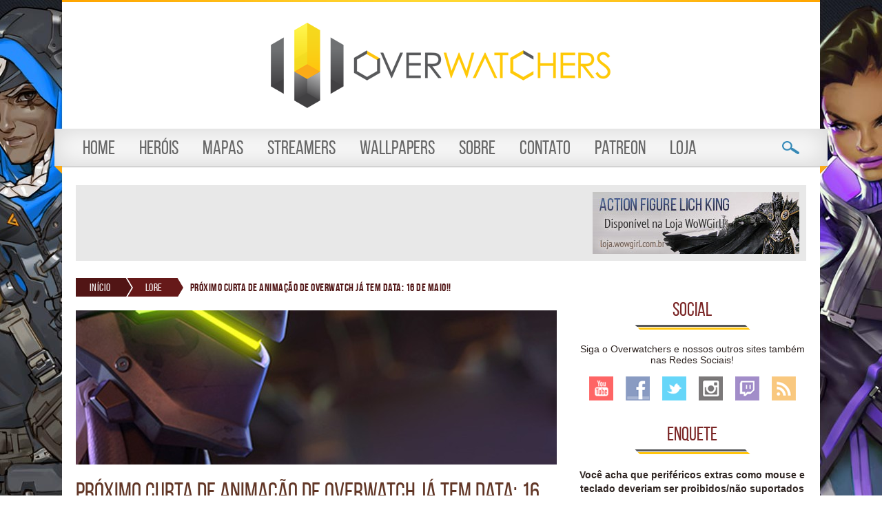

--- FILE ---
content_type: text/html; charset=UTF-8
request_url: https://overwatchers.com.br/2016/05/proximo-curta-de-animacao-de-overwatch-ja-tem-data-16-de-maio/
body_size: 22241
content:

<!DOCTYPE html>
<html lang="pt-BR">
<head>
<meta charset="utf-8" />

    <title>Overwatchers | Overwatch Brasil ~ Próximo curta de animação de Overwatch já tem data: 16 de Maio!! ~ Overwatchers | Overwatch Brasil</title>

<link rel="shortcut icon" href="https://overwatchers.com.br/wp-content/themes/overwatchers/favicon.png" />
<link rel="pingback" href="https://overwatchers.com.br/xmlrpc.php" />
<link rel="stylesheet" type="text/css" href="https://overwatchers.com.br/wp-content/themes/overwatchers/style.css" media="screen" />
<link href='http://fonts.googleapis.com/css?family=PT+Sans:400,700,400italic,700italic' rel='stylesheet' type='text/css'>
<link href='http://fonts.googleapis.com/css?family=PT+Sans+Narrow:400,700' rel='stylesheet' type='text/css'>
<link href='http://fonts.googleapis.com/css?family=Oswald:400,300,700' rel='stylesheet' type='text/css'>
<meta name="viewport" content="width=device-width, initial-scale=1.0" />

<!-- Social -->
<meta name="twitter:card" content="summary" />
    <meta name="twitter:site" content="@wowgirl" />
    <meta name="twitter:title" content="Próximo curta de animação de Overwatch já tem data: 16 de Maio!!" />
    <meta name="twitter:description" content="O time de Overwatch anunciou mais um curta animado, “Dragons”, que estará disponível no dia 16 de Maio exclusivamente no site oficial PlayOverwatch.com. Veja também os curtas já lançados: Alive e Recall. Compartilhe este post!Facebook0GoogleTwitterTumblr0EmailPinterest0" />
    <meta name="twitter:image" content="https://overwatchers.com.br/wp-content/uploads/2016/05/Destaque-Notas-de-Patch-1-529x360.jpg" />
    <meta name="twitter:url" content="https://overwatchers.com.br/2016/05/proximo-curta-de-animacao-de-overwatch-ja-tem-data-16-de-maio/" />
    <meta name="author" content="Leonardo Devecz" />
    <meta property="og:locale" content="pt_BR">
    <meta property="og:url" content="https://overwatchers.com.br/2016/05/proximo-curta-de-animacao-de-overwatch-ja-tem-data-16-de-maio/">
    <meta property="og:title" content="Próximo curta de animação de Overwatch já tem data: 16 de Maio!!">
    <meta property="og:site_name" content="Overwatchers | Overwatch Brasil">
    <meta property="og:description" content="O time de Overwatch anunciou mais um curta animado, “Dragons”, que estará disponível no dia 16 de Maio exclusivamente no site oficial PlayOverwatch.com. Veja também os curtas já lançados: Alive e Recall. Compartilhe este post!Facebook0GoogleTwitterTumblr0EmailPinterest0">
    <meta property="og:image" content="https://overwatchers.com.br/wp-content/uploads/2016/05/Destaque-Notas-de-Patch-1-529x360.jpg">
    <meta property="og:type" content="article">
    <meta property="article:author" content="Nyuu">
    <meta property="article:published_time" content="12/05/16">
<!-- /Social -->

<!-- Head -->
<meta name='robots' content='index, follow, max-image-preview:large, max-snippet:-1, max-video-preview:-1' />

	<!-- This site is optimized with the Yoast SEO plugin v26.5 - https://yoast.com/wordpress/plugins/seo/ -->
	<link rel="canonical" href="https://overwatchers.com.br/2016/05/proximo-curta-de-animacao-de-overwatch-ja-tem-data-16-de-maio/" />
	<meta property="og:locale" content="pt_BR" />
	<meta property="og:type" content="article" />
	<meta property="og:title" content="Próximo curta de animação de Overwatch já tem data: 16 de Maio!! ~ Overwatchers | Overwatch Brasil" />
	<meta property="og:description" content="O time de Overwatch anunciou mais um curta animado, “Dragons”, que estará disponível no dia 16 de Maio exclusivamente no site oficial PlayOverwatch.com. Veja também os curtas já lançados: Alive e Recall. Compartilhe este post!Facebook0GoogleTwitterTumblr0EmailPinterest0" />
	<meta property="og:url" content="https://overwatchers.com.br/2016/05/proximo-curta-de-animacao-de-overwatch-ja-tem-data-16-de-maio/" />
	<meta property="og:site_name" content="Overwatchers | Overwatch Brasil" />
	<meta property="article:author" content="https://www.facebook.com/NyuuSamax/" />
	<meta property="article:published_time" content="2016-05-12T17:21:02+00:00" />
	<meta property="og:image" content="https://overwatchers.com.br/wp-content/uploads/2016/05/Destaque-Notas-de-Patch-1.jpg" />
	<meta property="og:image:width" content="700" />
	<meta property="og:image:height" content="530" />
	<meta property="og:image:type" content="image/jpeg" />
	<meta name="author" content="Nyuu" />
	<meta name="twitter:card" content="summary_large_image" />
	<meta name="twitter:creator" content="@NyuuSamax" />
	<meta name="twitter:label1" content="Escrito por" />
	<meta name="twitter:data1" content="Nyuu" />
	<meta name="twitter:label2" content="Est. tempo de leitura" />
	<meta name="twitter:data2" content="1 minuto" />
	<script type="application/ld+json" class="yoast-schema-graph">{"@context":"https://schema.org","@graph":[{"@type":"WebPage","@id":"https://overwatchers.com.br/2016/05/proximo-curta-de-animacao-de-overwatch-ja-tem-data-16-de-maio/","url":"https://overwatchers.com.br/2016/05/proximo-curta-de-animacao-de-overwatch-ja-tem-data-16-de-maio/","name":"Próximo curta de animação de Overwatch já tem data: 16 de Maio!! ~ Overwatchers | Overwatch Brasil","isPartOf":{"@id":"https://overwatchers.com.br/#website"},"primaryImageOfPage":{"@id":"https://overwatchers.com.br/2016/05/proximo-curta-de-animacao-de-overwatch-ja-tem-data-16-de-maio/#primaryimage"},"image":{"@id":"https://overwatchers.com.br/2016/05/proximo-curta-de-animacao-de-overwatch-ja-tem-data-16-de-maio/#primaryimage"},"thumbnailUrl":"https://overwatchers.com.br/wp-content/uploads/2016/05/Destaque-Notas-de-Patch-1.jpg","datePublished":"2016-05-12T17:21:02+00:00","author":{"@id":"https://overwatchers.com.br/#/schema/person/a240425dcece90942e5f4560a5459c33"},"breadcrumb":{"@id":"https://overwatchers.com.br/2016/05/proximo-curta-de-animacao-de-overwatch-ja-tem-data-16-de-maio/#breadcrumb"},"inLanguage":"pt-BR","potentialAction":[{"@type":"ReadAction","target":["https://overwatchers.com.br/2016/05/proximo-curta-de-animacao-de-overwatch-ja-tem-data-16-de-maio/"]}]},{"@type":"ImageObject","inLanguage":"pt-BR","@id":"https://overwatchers.com.br/2016/05/proximo-curta-de-animacao-de-overwatch-ja-tem-data-16-de-maio/#primaryimage","url":"https://overwatchers.com.br/wp-content/uploads/2016/05/Destaque-Notas-de-Patch-1.jpg","contentUrl":"https://overwatchers.com.br/wp-content/uploads/2016/05/Destaque-Notas-de-Patch-1.jpg","width":700,"height":530},{"@type":"BreadcrumbList","@id":"https://overwatchers.com.br/2016/05/proximo-curta-de-animacao-de-overwatch-ja-tem-data-16-de-maio/#breadcrumb","itemListElement":[{"@type":"ListItem","position":1,"name":"Início","item":"https://overwatchers.com.br/"},{"@type":"ListItem","position":2,"name":"Próximo curta de animação de Overwatch já tem data: 16 de Maio!!"}]},{"@type":"WebSite","@id":"https://overwatchers.com.br/#website","url":"https://overwatchers.com.br/","name":"Overwatchers | Overwatch Brasil","description":"Tudo sobre Overwatch, o FPS da Blizzard: estrategias, guias e noticias em Português","potentialAction":[{"@type":"SearchAction","target":{"@type":"EntryPoint","urlTemplate":"https://overwatchers.com.br/?s={search_term_string}"},"query-input":{"@type":"PropertyValueSpecification","valueRequired":true,"valueName":"search_term_string"}}],"inLanguage":"pt-BR"},{"@type":"Person","@id":"https://overwatchers.com.br/#/schema/person/a240425dcece90942e5f4560a5459c33","name":"Nyuu","image":{"@type":"ImageObject","inLanguage":"pt-BR","@id":"https://overwatchers.com.br/#/schema/person/image/","url":"https://secure.gravatar.com/avatar/3fc71a8b2b0a553bf05d7eb623735b41bda937cc1f6039d9bf7231afbe7db5fe?s=96&d=mm&r=g","contentUrl":"https://secure.gravatar.com/avatar/3fc71a8b2b0a553bf05d7eb623735b41bda937cc1f6039d9bf7231afbe7db5fe?s=96&d=mm&r=g","caption":"Nyuu"},"description":"Sap, Sap, Sap... Stun... Vanish...","sameAs":["https://www.twitch.tv/nyuunyuunyuu","https://www.facebook.com/NyuuSamax/","https://x.com/NyuuSamax"],"url":"https://overwatchers.com.br/author/nyuu/"}]}</script>
	<!-- / Yoast SEO plugin. -->


<link rel='dns-prefetch' href='//ws.sharethis.com' />
<link rel='dns-prefetch' href='//ajax.googleapis.com' />
<link rel='dns-prefetch' href='//stats.wp.com' />
<link rel='dns-prefetch' href='//v0.wordpress.com' />
<link rel='dns-prefetch' href='//www.googletagmanager.com' />
<link rel='dns-prefetch' href='//pagead2.googlesyndication.com' />
<link rel="alternate" type="application/rss+xml" title="Feed de comentários para Overwatchers | Overwatch Brasil &raquo; Próximo curta de animação de Overwatch já tem data: 16 de Maio!!" href="https://overwatchers.com.br/2016/05/proximo-curta-de-animacao-de-overwatch-ja-tem-data-16-de-maio/feed/" />
<link rel="alternate" title="oEmbed (JSON)" type="application/json+oembed" href="https://overwatchers.com.br/wp-json/oembed/1.0/embed?url=https%3A%2F%2Foverwatchers.com.br%2F2016%2F05%2Fproximo-curta-de-animacao-de-overwatch-ja-tem-data-16-de-maio%2F" />
<link rel="alternate" title="oEmbed (XML)" type="text/xml+oembed" href="https://overwatchers.com.br/wp-json/oembed/1.0/embed?url=https%3A%2F%2Foverwatchers.com.br%2F2016%2F05%2Fproximo-curta-de-animacao-de-overwatch-ja-tem-data-16-de-maio%2F&#038;format=xml" />
<style id='wp-img-auto-sizes-contain-inline-css' type='text/css'>
img:is([sizes=auto i],[sizes^="auto," i]){contain-intrinsic-size:3000px 1500px}
/*# sourceURL=wp-img-auto-sizes-contain-inline-css */
</style>
<link rel='stylesheet' id='wpts_ui_css-css' href='https://overwatchers.com.br/wp-content/plugins/wordpress-post-tabs/css/styles/default/style.css?ver=1.6.2' type='text/css' media='all' />
<style id='wp-emoji-styles-inline-css' type='text/css'>

	img.wp-smiley, img.emoji {
		display: inline !important;
		border: none !important;
		box-shadow: none !important;
		height: 1em !important;
		width: 1em !important;
		margin: 0 0.07em !important;
		vertical-align: -0.1em !important;
		background: none !important;
		padding: 0 !important;
	}
/*# sourceURL=wp-emoji-styles-inline-css */
</style>
<style id='wp-block-library-inline-css' type='text/css'>
:root{--wp-block-synced-color:#7a00df;--wp-block-synced-color--rgb:122,0,223;--wp-bound-block-color:var(--wp-block-synced-color);--wp-editor-canvas-background:#ddd;--wp-admin-theme-color:#007cba;--wp-admin-theme-color--rgb:0,124,186;--wp-admin-theme-color-darker-10:#006ba1;--wp-admin-theme-color-darker-10--rgb:0,107,160.5;--wp-admin-theme-color-darker-20:#005a87;--wp-admin-theme-color-darker-20--rgb:0,90,135;--wp-admin-border-width-focus:2px}@media (min-resolution:192dpi){:root{--wp-admin-border-width-focus:1.5px}}.wp-element-button{cursor:pointer}:root .has-very-light-gray-background-color{background-color:#eee}:root .has-very-dark-gray-background-color{background-color:#313131}:root .has-very-light-gray-color{color:#eee}:root .has-very-dark-gray-color{color:#313131}:root .has-vivid-green-cyan-to-vivid-cyan-blue-gradient-background{background:linear-gradient(135deg,#00d084,#0693e3)}:root .has-purple-crush-gradient-background{background:linear-gradient(135deg,#34e2e4,#4721fb 50%,#ab1dfe)}:root .has-hazy-dawn-gradient-background{background:linear-gradient(135deg,#faaca8,#dad0ec)}:root .has-subdued-olive-gradient-background{background:linear-gradient(135deg,#fafae1,#67a671)}:root .has-atomic-cream-gradient-background{background:linear-gradient(135deg,#fdd79a,#004a59)}:root .has-nightshade-gradient-background{background:linear-gradient(135deg,#330968,#31cdcf)}:root .has-midnight-gradient-background{background:linear-gradient(135deg,#020381,#2874fc)}:root{--wp--preset--font-size--normal:16px;--wp--preset--font-size--huge:42px}.has-regular-font-size{font-size:1em}.has-larger-font-size{font-size:2.625em}.has-normal-font-size{font-size:var(--wp--preset--font-size--normal)}.has-huge-font-size{font-size:var(--wp--preset--font-size--huge)}.has-text-align-center{text-align:center}.has-text-align-left{text-align:left}.has-text-align-right{text-align:right}.has-fit-text{white-space:nowrap!important}#end-resizable-editor-section{display:none}.aligncenter{clear:both}.items-justified-left{justify-content:flex-start}.items-justified-center{justify-content:center}.items-justified-right{justify-content:flex-end}.items-justified-space-between{justify-content:space-between}.screen-reader-text{border:0;clip-path:inset(50%);height:1px;margin:-1px;overflow:hidden;padding:0;position:absolute;width:1px;word-wrap:normal!important}.screen-reader-text:focus{background-color:#ddd;clip-path:none;color:#444;display:block;font-size:1em;height:auto;left:5px;line-height:normal;padding:15px 23px 14px;text-decoration:none;top:5px;width:auto;z-index:100000}html :where(.has-border-color){border-style:solid}html :where([style*=border-top-color]){border-top-style:solid}html :where([style*=border-right-color]){border-right-style:solid}html :where([style*=border-bottom-color]){border-bottom-style:solid}html :where([style*=border-left-color]){border-left-style:solid}html :where([style*=border-width]){border-style:solid}html :where([style*=border-top-width]){border-top-style:solid}html :where([style*=border-right-width]){border-right-style:solid}html :where([style*=border-bottom-width]){border-bottom-style:solid}html :where([style*=border-left-width]){border-left-style:solid}html :where(img[class*=wp-image-]){height:auto;max-width:100%}:where(figure){margin:0 0 1em}html :where(.is-position-sticky){--wp-admin--admin-bar--position-offset:var(--wp-admin--admin-bar--height,0px)}@media screen and (max-width:600px){html :where(.is-position-sticky){--wp-admin--admin-bar--position-offset:0px}}

/*# sourceURL=wp-block-library-inline-css */
</style><style id='global-styles-inline-css' type='text/css'>
:root{--wp--preset--aspect-ratio--square: 1;--wp--preset--aspect-ratio--4-3: 4/3;--wp--preset--aspect-ratio--3-4: 3/4;--wp--preset--aspect-ratio--3-2: 3/2;--wp--preset--aspect-ratio--2-3: 2/3;--wp--preset--aspect-ratio--16-9: 16/9;--wp--preset--aspect-ratio--9-16: 9/16;--wp--preset--color--black: #000000;--wp--preset--color--cyan-bluish-gray: #abb8c3;--wp--preset--color--white: #ffffff;--wp--preset--color--pale-pink: #f78da7;--wp--preset--color--vivid-red: #cf2e2e;--wp--preset--color--luminous-vivid-orange: #ff6900;--wp--preset--color--luminous-vivid-amber: #fcb900;--wp--preset--color--light-green-cyan: #7bdcb5;--wp--preset--color--vivid-green-cyan: #00d084;--wp--preset--color--pale-cyan-blue: #8ed1fc;--wp--preset--color--vivid-cyan-blue: #0693e3;--wp--preset--color--vivid-purple: #9b51e0;--wp--preset--gradient--vivid-cyan-blue-to-vivid-purple: linear-gradient(135deg,rgb(6,147,227) 0%,rgb(155,81,224) 100%);--wp--preset--gradient--light-green-cyan-to-vivid-green-cyan: linear-gradient(135deg,rgb(122,220,180) 0%,rgb(0,208,130) 100%);--wp--preset--gradient--luminous-vivid-amber-to-luminous-vivid-orange: linear-gradient(135deg,rgb(252,185,0) 0%,rgb(255,105,0) 100%);--wp--preset--gradient--luminous-vivid-orange-to-vivid-red: linear-gradient(135deg,rgb(255,105,0) 0%,rgb(207,46,46) 100%);--wp--preset--gradient--very-light-gray-to-cyan-bluish-gray: linear-gradient(135deg,rgb(238,238,238) 0%,rgb(169,184,195) 100%);--wp--preset--gradient--cool-to-warm-spectrum: linear-gradient(135deg,rgb(74,234,220) 0%,rgb(151,120,209) 20%,rgb(207,42,186) 40%,rgb(238,44,130) 60%,rgb(251,105,98) 80%,rgb(254,248,76) 100%);--wp--preset--gradient--blush-light-purple: linear-gradient(135deg,rgb(255,206,236) 0%,rgb(152,150,240) 100%);--wp--preset--gradient--blush-bordeaux: linear-gradient(135deg,rgb(254,205,165) 0%,rgb(254,45,45) 50%,rgb(107,0,62) 100%);--wp--preset--gradient--luminous-dusk: linear-gradient(135deg,rgb(255,203,112) 0%,rgb(199,81,192) 50%,rgb(65,88,208) 100%);--wp--preset--gradient--pale-ocean: linear-gradient(135deg,rgb(255,245,203) 0%,rgb(182,227,212) 50%,rgb(51,167,181) 100%);--wp--preset--gradient--electric-grass: linear-gradient(135deg,rgb(202,248,128) 0%,rgb(113,206,126) 100%);--wp--preset--gradient--midnight: linear-gradient(135deg,rgb(2,3,129) 0%,rgb(40,116,252) 100%);--wp--preset--font-size--small: 13px;--wp--preset--font-size--medium: 20px;--wp--preset--font-size--large: 36px;--wp--preset--font-size--x-large: 42px;--wp--preset--spacing--20: 0.44rem;--wp--preset--spacing--30: 0.67rem;--wp--preset--spacing--40: 1rem;--wp--preset--spacing--50: 1.5rem;--wp--preset--spacing--60: 2.25rem;--wp--preset--spacing--70: 3.38rem;--wp--preset--spacing--80: 5.06rem;--wp--preset--shadow--natural: 6px 6px 9px rgba(0, 0, 0, 0.2);--wp--preset--shadow--deep: 12px 12px 50px rgba(0, 0, 0, 0.4);--wp--preset--shadow--sharp: 6px 6px 0px rgba(0, 0, 0, 0.2);--wp--preset--shadow--outlined: 6px 6px 0px -3px rgb(255, 255, 255), 6px 6px rgb(0, 0, 0);--wp--preset--shadow--crisp: 6px 6px 0px rgb(0, 0, 0);}:where(.is-layout-flex){gap: 0.5em;}:where(.is-layout-grid){gap: 0.5em;}body .is-layout-flex{display: flex;}.is-layout-flex{flex-wrap: wrap;align-items: center;}.is-layout-flex > :is(*, div){margin: 0;}body .is-layout-grid{display: grid;}.is-layout-grid > :is(*, div){margin: 0;}:where(.wp-block-columns.is-layout-flex){gap: 2em;}:where(.wp-block-columns.is-layout-grid){gap: 2em;}:where(.wp-block-post-template.is-layout-flex){gap: 1.25em;}:where(.wp-block-post-template.is-layout-grid){gap: 1.25em;}.has-black-color{color: var(--wp--preset--color--black) !important;}.has-cyan-bluish-gray-color{color: var(--wp--preset--color--cyan-bluish-gray) !important;}.has-white-color{color: var(--wp--preset--color--white) !important;}.has-pale-pink-color{color: var(--wp--preset--color--pale-pink) !important;}.has-vivid-red-color{color: var(--wp--preset--color--vivid-red) !important;}.has-luminous-vivid-orange-color{color: var(--wp--preset--color--luminous-vivid-orange) !important;}.has-luminous-vivid-amber-color{color: var(--wp--preset--color--luminous-vivid-amber) !important;}.has-light-green-cyan-color{color: var(--wp--preset--color--light-green-cyan) !important;}.has-vivid-green-cyan-color{color: var(--wp--preset--color--vivid-green-cyan) !important;}.has-pale-cyan-blue-color{color: var(--wp--preset--color--pale-cyan-blue) !important;}.has-vivid-cyan-blue-color{color: var(--wp--preset--color--vivid-cyan-blue) !important;}.has-vivid-purple-color{color: var(--wp--preset--color--vivid-purple) !important;}.has-black-background-color{background-color: var(--wp--preset--color--black) !important;}.has-cyan-bluish-gray-background-color{background-color: var(--wp--preset--color--cyan-bluish-gray) !important;}.has-white-background-color{background-color: var(--wp--preset--color--white) !important;}.has-pale-pink-background-color{background-color: var(--wp--preset--color--pale-pink) !important;}.has-vivid-red-background-color{background-color: var(--wp--preset--color--vivid-red) !important;}.has-luminous-vivid-orange-background-color{background-color: var(--wp--preset--color--luminous-vivid-orange) !important;}.has-luminous-vivid-amber-background-color{background-color: var(--wp--preset--color--luminous-vivid-amber) !important;}.has-light-green-cyan-background-color{background-color: var(--wp--preset--color--light-green-cyan) !important;}.has-vivid-green-cyan-background-color{background-color: var(--wp--preset--color--vivid-green-cyan) !important;}.has-pale-cyan-blue-background-color{background-color: var(--wp--preset--color--pale-cyan-blue) !important;}.has-vivid-cyan-blue-background-color{background-color: var(--wp--preset--color--vivid-cyan-blue) !important;}.has-vivid-purple-background-color{background-color: var(--wp--preset--color--vivid-purple) !important;}.has-black-border-color{border-color: var(--wp--preset--color--black) !important;}.has-cyan-bluish-gray-border-color{border-color: var(--wp--preset--color--cyan-bluish-gray) !important;}.has-white-border-color{border-color: var(--wp--preset--color--white) !important;}.has-pale-pink-border-color{border-color: var(--wp--preset--color--pale-pink) !important;}.has-vivid-red-border-color{border-color: var(--wp--preset--color--vivid-red) !important;}.has-luminous-vivid-orange-border-color{border-color: var(--wp--preset--color--luminous-vivid-orange) !important;}.has-luminous-vivid-amber-border-color{border-color: var(--wp--preset--color--luminous-vivid-amber) !important;}.has-light-green-cyan-border-color{border-color: var(--wp--preset--color--light-green-cyan) !important;}.has-vivid-green-cyan-border-color{border-color: var(--wp--preset--color--vivid-green-cyan) !important;}.has-pale-cyan-blue-border-color{border-color: var(--wp--preset--color--pale-cyan-blue) !important;}.has-vivid-cyan-blue-border-color{border-color: var(--wp--preset--color--vivid-cyan-blue) !important;}.has-vivid-purple-border-color{border-color: var(--wp--preset--color--vivid-purple) !important;}.has-vivid-cyan-blue-to-vivid-purple-gradient-background{background: var(--wp--preset--gradient--vivid-cyan-blue-to-vivid-purple) !important;}.has-light-green-cyan-to-vivid-green-cyan-gradient-background{background: var(--wp--preset--gradient--light-green-cyan-to-vivid-green-cyan) !important;}.has-luminous-vivid-amber-to-luminous-vivid-orange-gradient-background{background: var(--wp--preset--gradient--luminous-vivid-amber-to-luminous-vivid-orange) !important;}.has-luminous-vivid-orange-to-vivid-red-gradient-background{background: var(--wp--preset--gradient--luminous-vivid-orange-to-vivid-red) !important;}.has-very-light-gray-to-cyan-bluish-gray-gradient-background{background: var(--wp--preset--gradient--very-light-gray-to-cyan-bluish-gray) !important;}.has-cool-to-warm-spectrum-gradient-background{background: var(--wp--preset--gradient--cool-to-warm-spectrum) !important;}.has-blush-light-purple-gradient-background{background: var(--wp--preset--gradient--blush-light-purple) !important;}.has-blush-bordeaux-gradient-background{background: var(--wp--preset--gradient--blush-bordeaux) !important;}.has-luminous-dusk-gradient-background{background: var(--wp--preset--gradient--luminous-dusk) !important;}.has-pale-ocean-gradient-background{background: var(--wp--preset--gradient--pale-ocean) !important;}.has-electric-grass-gradient-background{background: var(--wp--preset--gradient--electric-grass) !important;}.has-midnight-gradient-background{background: var(--wp--preset--gradient--midnight) !important;}.has-small-font-size{font-size: var(--wp--preset--font-size--small) !important;}.has-medium-font-size{font-size: var(--wp--preset--font-size--medium) !important;}.has-large-font-size{font-size: var(--wp--preset--font-size--large) !important;}.has-x-large-font-size{font-size: var(--wp--preset--font-size--x-large) !important;}
/*# sourceURL=global-styles-inline-css */
</style>

<style id='classic-theme-styles-inline-css' type='text/css'>
/*! This file is auto-generated */
.wp-block-button__link{color:#fff;background-color:#32373c;border-radius:9999px;box-shadow:none;text-decoration:none;padding:calc(.667em + 2px) calc(1.333em + 2px);font-size:1.125em}.wp-block-file__button{background:#32373c;color:#fff;text-decoration:none}
/*# sourceURL=/wp-includes/css/classic-themes.min.css */
</style>
<link rel='stylesheet' id='contact-form-7-css' href='https://overwatchers.com.br/wp-content/plugins/contact-form-7/includes/css/styles.css?ver=6.1.4' type='text/css' media='all' />
<link rel='stylesheet' id='simple-share-buttons-adder-ssba-css' href='https://overwatchers.com.br/wp-content/plugins/simple-share-buttons-adder/css/ssba.css?ver=1765330234' type='text/css' media='all' />
<style id='simple-share-buttons-adder-ssba-inline-css' type='text/css'>
	.ssba {
									
									
									
									
								}
								.ssba img
								{
									width: 35px !important;
									padding: 10px;
									border:  0;
									box-shadow: none !important;
									display: inline !important;
									vertical-align: middle;
									box-sizing: unset;
								}

								.ssba-classic-2 .ssbp-text {
									display: none!important;
								}

								.ssba .fb-save
								{
								padding: 10px;
								line-height: 30px; }
								.ssba, .ssba a
								{
									text-decoration:none;
									background: none;
									
									font-size: 20px;
									
									font-weight: bold;
								}
								 .ssba_sharecount:after, .ssba_sharecount:before {
									right: 100%;
									border: solid transparent;
									content: " ";
									height: 0;
									width: 0;
									position: absolute;
									pointer-events: none;
								}
								.ssba_sharecount:after {
									border-color: rgba(224, 221, 221, 0);
									border-right-color: #f5f5f5;
									border-width: 5px;
									top: 50%;
									margin-top: -5px;
								}
								.ssba_sharecount:before {
									border-color: rgba(85, 94, 88, 0);
									border-right-color: #e0dddd;
									border-width: 6px;
									top: 50%;
									margin-top: -6px;
								}
								.ssba_sharecount {
									font: 11px Arial, Helvetica, sans-serif;

									padding: 5px;
									-khtml-border-radius: 6px;
									-o-border-radius: 6px;
									-webkit-border-radius: 6px;
									-moz-border-radius: 6px;
									border-radius: 6px;
									position: relative;
									border: 1px solid #e0dddd;color: #555e58;
										background: #f5f5f5;
									}
									.ssba_sharecount:after {
										border-right-color: #f5f5f5;
									}

			   #ssba-bar-2 .ssbp-bar-list {
					max-width: 48px !important;;
			   }
			   #ssba-bar-2 .ssbp-bar-list li a {height: 48px !important; width: 48px !important; 
				}
				#ssba-bar-2 .ssbp-bar-list li a:hover {
				}

				#ssba-bar-2 .ssbp-bar-list li a svg,
				 #ssba-bar-2 .ssbp-bar-list li a svg path, .ssbp-bar-list li a.ssbp-surfingbird span:not(.color-icon) svg polygon {line-height: 48px !important;; font-size: 18px;}
				#ssba-bar-2 .ssbp-bar-list li a:hover svg,
				 #ssba-bar-2 .ssbp-bar-list li a:hover svg path, .ssbp-bar-list li a.ssbp-surfingbird span:not(.color-icon) svg polygon {}
				#ssba-bar-2 .ssbp-bar-list li {
				margin: 0px 0!important;
				}@media only screen and ( max-width: 750px ) {
				#ssba-bar-2 {
				display: block;
				}
			}
/*# sourceURL=simple-share-buttons-adder-ssba-inline-css */
</style>
<link rel='stylesheet' id='wp-polls-css' href='https://overwatchers.com.br/wp-content/plugins/wp-polls/polls-css.css?ver=2.77.3' type='text/css' media='all' />
<style id='wp-polls-inline-css' type='text/css'>
.wp-polls .pollbar {
	margin: 1px;
	font-size: 10px;
	line-height: 12px;
	height: 12px;
	background: #fbab18;
	border: 1px solid #7a2525;
}

/*# sourceURL=wp-polls-inline-css */
</style>
<link rel='stylesheet' id='wp-postratings-css' href='https://overwatchers.com.br/wp-content/plugins/wp-postratings/css/postratings-css.css?ver=1.91.2' type='text/css' media='all' />
<link rel='stylesheet' id='shortcodes-css' href='https://overwatchers.com.br/wp-content/themes/overwatchers/functions/css/shortcodes.css?ver=6.9' type='text/css' media='all' />
<link rel='stylesheet' id='jquery.lightbox.min.css-css' href='https://overwatchers.com.br/wp-content/plugins/wp-jquery-lightbox/lightboxes/wp-jquery-lightbox/styles/lightbox.min.css?ver=2.3.4' type='text/css' media='all' />
<link rel='stylesheet' id='jqlb-overrides-css' href='https://overwatchers.com.br/wp-content/plugins/wp-jquery-lightbox/lightboxes/wp-jquery-lightbox/styles/overrides.css?ver=2.3.4' type='text/css' media='all' />
<style id='jqlb-overrides-inline-css' type='text/css'>

			#outerImageContainer {
				box-shadow: 0 0 4px 2px rgba(0,0,0,.2);
			}
			#imageContainer{
				padding: 6px;
			}
			#imageDataContainer {
				box-shadow: none;
				z-index: auto;
			}
			#prevArrow,
			#nextArrow{
				background-color: rgba(255,255,255,.7;
				color: #000000;
			}
/*# sourceURL=jqlb-overrides-inline-css */
</style>
<script type="text/javascript" src="https://ajax.googleapis.com/ajax/libs/jquery/1.7.1/jquery.min.js" id="jquery-js"></script>
<script type="text/javascript" src="https://overwatchers.com.br/wp-includes/js/jquery/ui/core.min.js?ver=1.13.3" id="jquery-ui-core-js"></script>
<script type="text/javascript" src="https://overwatchers.com.br/wp-includes/js/jquery/ui/tabs.min.js?ver=1.13.3" id="jquery-ui-tabs-js"></script>
<script type="text/javascript" src="https://overwatchers.com.br/wp-content/themes/overwatchers/functions/js/shortcodes.js?ver=1" id="tmnf-shortcodes-js"></script>
<script type="text/javascript" src="https://overwatchers.com.br/wp-content/plugins/wp-fluid-images//lib/fluidimage.js?ver=1.0" id="fluidimage-js"></script>
<script id='st_insights_js' type="text/javascript" src="https://ws.sharethis.com/button/st_insights.js?publisher=4d48b7c5-0ae3-43d4-bfbe-3ff8c17a8ae6&amp;product=simpleshare&amp;ver=8.5.3" id="ssba-sharethis-js"></script>
<link rel="https://api.w.org/" href="https://overwatchers.com.br/wp-json/" /><link rel="alternate" title="JSON" type="application/json" href="https://overwatchers.com.br/wp-json/wp/v2/posts/99103" /><link rel="EditURI" type="application/rsd+xml" title="RSD" href="https://overwatchers.com.br/xmlrpc.php?rsd" />
<meta name="generator" content="WordPress 6.9" />
<link rel='shortlink' href='https://wp.me/p5RW8s-pMr' />
    <script type="text/javascript" >
    jQuery(function ($) {
        var ajax_options = {
            action: 'link_click_counter',
            nonce: '3cc4128024',
            ajaxurl: 'https://overwatchers.com.br/wp-admin/admin-ajax.php',
            post_id: '99103'
        };

        $( '#countable_link' ).on( 'click', function() {
            var self = $( this );
            $.post( ajax_options.ajaxurl, ajax_options, function() {
                window.location.href = self.attr( "href" );
            });
            return false;
        });
    });
    </script>
<meta name="generator" content="Site Kit by Google 1.167.0" />	<style>img#wpstats{display:none}</style>
		
<!-- Meta-etiquetas do Google AdSense adicionado pelo Site Kit -->
<meta name="google-adsense-platform-account" content="ca-host-pub-2644536267352236">
<meta name="google-adsense-platform-domain" content="sitekit.withgoogle.com">
<!-- Fim das meta-etiquetas do Google AdSense adicionado pelo Site Kit -->

<!-- Código do Google Adsense adicionado pelo Site Kit -->
<script type="text/javascript" async="async" src="https://pagead2.googlesyndication.com/pagead/js/adsbygoogle.js?client=ca-pub-1276803935047164&amp;host=ca-host-pub-2644536267352236" crossorigin="anonymous"></script>

<!-- Fim do código do Google AdSense adicionado pelo Site Kit -->
		<style type="text/css" id="wp-custom-css">
			/*
Você pode adicionar seu próprio CSS aqui.

Clique no ícone de ajuda acima para saber mais.
*/
.post-ratings {
	width: auto !important;
}
.post-ratings{display:inline-block}		</style>
		<!-- / Head -->

<style type="text/css">
<!--
body{
background: url(https://overwatchers.com.br/wp-content/themes/overwatchers/lib/img/bg13.jpg) no-repeat center top fixed;
}
-->
</style>
<script async src="//pagead2.googlesyndication.com/pagead/js/adsbygoogle.js"></script>
<script>
  (adsbygoogle = window.adsbygoogle || []).push({
    google_ad_client: "ca-pub-1276803935047164",
    enable_page_level_ads: true
  });
</script>

</head>

<body class="wp-singular post-template-default single single-post postid-99103 single-format-standard wp-theme-overwatchers">
<div id="fb-root"></div>
<script>(function(d, s, id) {
  var js, fjs = d.getElementsByTagName(s)[0];
  if (d.getElementById(id)) return;
  js = d.createElement(s); js.id = id;
  js.src = "//connect.facebook.net/pt_BR/sdk.js#xfbml=1&version=v2.4&appId=214851231883228";
  fjs.parentNode.insertBefore(js, fjs);
}(document, 'script', 'facebook-jssdk'));</script>
<div id="wrap">
<hr class="line" />
<div id="top">

<h1><a class="logo" href="https://overwatchers.com.br">Overwatchers</a></h1>

<!-- Menu -->
<div id="nav">
<ul id="menu">
<li class="menuitem menu-home nodrop"><a class="mainlink" href="http://www.overwatchers.com.br">Home</a></li>
<li class="menuitem menu-colunas" id="menu-colunas"><a href="http://overwatchers.com.br/herois-de-overwatch/" class="mainlink drop">Heróis</a>     
    <div class="dropdown-menu">
    
        <div id="herois-overwatch">
        <!-- Colunas Semanais -->
        <div class="tabs" id="tabs-colunas">
                        
            <div class="tab" id="herois-overwatch-ana">
                <input type="radio" id="ana" name="tab-group-1">
                <label class="hl-ana" for="ana">Ana</label>
                <div class="content">
                
                <!-- Heroi -->
                    						                    <div class="heroi ana">
					<a href="https://overwatchers.com.br/2016/07/ana/">
                        <div class="nome">Ana</div>
                        <div class="info">
                            <div class="funcao"><strong>Função:</strong> <span class="suporte">suporte</span></div>
                            <div class="heroic"><strong>Habilidade Suprema:</strong> Estimulante</div>
                        </div>
                    </a> 
                    </div>   
                               
                <!-- / Heroi  -->

                </div> 
            </div>
            
                        
            <div class="tab" id="herois-overwatch-bastion">
                <input type="radio" id="bastion" name="tab-group-1">
                <label class="hl-bastion" for="bastion">Bastion</label>
                <div class="content">
                
                <!-- Heroi -->
                    						                    <div class="heroi bastion">
					<a href="https://overwatchers.com.br/2015/03/bastion/">
                        <div class="nome">Bastion</div>
                        <div class="info">
                            <div class="funcao"><strong>Função:</strong> <span class="defensivo">defensivo</span></div>
                            <div class="heroic"><strong>Habilidade Suprema:</strong> Configuração: Tanque</div>
                        </div>
                    </a> 
                    </div>   
                               
                <!-- / Heroi  -->

                </div> 
            </div>
            
                        
            <div class="tab" id="herois-overwatch-diva">
                <input type="radio" id="diva" name="tab-group-1">
                <label class="hl-diva" for="diva">D.Va</label>
                <div class="content">
                
                <!-- Heroi -->
                    						                    <div class="heroi diva">
					<a href="https://overwatchers.com.br/2015/11/d-va/">
                        <div class="nome">D.Va</div>
                        <div class="info">
                            <div class="funcao"><strong>Função:</strong> <span class="Tanque">Tanque</span></div>
                            <div class="heroic"><strong>Habilidade Suprema:</strong> Autodestruir</div>
                        </div>
                    </a> 
                    </div>   
                               
                <!-- / Heroi  -->

                </div> 
            </div>
            
                        
            <div class="tab" id="herois-overwatch-genji">
                <input type="radio" id="genji" name="tab-group-1">
                <label class="hl-genji" for="genji">Genji</label>
                <div class="content">
                
                <!-- Heroi -->
                    						                    <div class="heroi genji">
					<a href="https://overwatchers.com.br/2015/11/genji/">
                        <div class="nome">Genji</div>
                        <div class="info">
                            <div class="funcao"><strong>Função:</strong> <span class="ofensivo">ofensivo</span></div>
                            <div class="heroic"><strong>Habilidade Suprema:</strong> Lâmina do Dragão</div>
                        </div>
                    </a> 
                    </div>   
                               
                <!-- / Heroi  -->

                </div> 
            </div>
            
                        
            <div class="tab" id="herois-overwatch-hanzo">
                <input type="radio" id="hanzo" name="tab-group-1">
                <label class="hl-hanzo" for="hanzo">Hanzo</label>
                <div class="content">
                
                <!-- Heroi -->
                    						                    <div class="heroi hanzo">
					<a href="https://overwatchers.com.br/2015/03/hanzo/">
                        <div class="nome">Hanzo</div>
                        <div class="info">
                            <div class="funcao"><strong>Função:</strong> <span class="defensivo">defensivo</span></div>
                            <div class="heroic"><strong>Habilidade Suprema:</strong> Golpe do Dragão</div>
                        </div>
                    </a> 
                    </div>   
                               
                <!-- / Heroi  -->

                </div> 
            </div>
            
                        
            <div class="tab" id="herois-overwatch-junkrat">
                <input type="radio" id="junkrat" name="tab-group-1">
                <label class="hl-junkrat" for="junkrat">Junkrat</label>
                <div class="content">
                
                <!-- Heroi -->
                    						                    <div class="heroi junkrat">
					<a href="https://overwatchers.com.br/2015/10/junkrat/">
                        <div class="nome">Junkrat</div>
                        <div class="info">
                            <div class="funcao"><strong>Função:</strong> <span class="defensivo">defensivo</span></div>
                            <div class="heroic"><strong>Habilidade Suprema:</strong> Pneu da Morte</div>
                        </div>
                    </a> 
                    </div>   
                               
                <!-- / Heroi  -->

                </div> 
            </div>
            
                        
            <div class="tab" id="herois-overwatch-lucio">
                <input type="radio" id="lucio" name="tab-group-1">
                <label class="hl-lucio" for="lucio">Lúcio</label>
                <div class="content">
                
                <!-- Heroi -->
                    						                    <div class="heroi lucio">
					<a href="https://overwatchers.com.br/2015/08/lucio/">
                        <div class="nome">Lúcio</div>
                        <div class="info">
                            <div class="funcao"><strong>Função:</strong> <span class="suporte">suporte</span></div>
                            <div class="heroic"><strong>Habilidade Suprema:</strong> Barreira de Som</div>
                        </div>
                    </a> 
                    </div>   
                               
                <!-- / Heroi  -->

                </div> 
            </div>
            
                        
            <div class="tab" id="herois-overwatch-mccree">
                <input type="radio" id="mccree" name="tab-group-1">
                <label class="hl-mccree" for="mccree">McCree</label>
                <div class="content">
                
                <!-- Heroi -->
                    						                    <div class="heroi mccree">
					<a href="https://overwatchers.com.br/2015/03/mccree/">
                        <div class="nome">McCree</div>
                        <div class="info">
                            <div class="funcao"><strong>Função:</strong> <span class="ofensivo">ofensivo</span></div>
                            <div class="heroic"><strong>Habilidade Suprema:</strong> Tiro Certeiro</div>
                        </div>
                    </a> 
                    </div>   
                               
                <!-- / Heroi  -->

                </div> 
            </div>
            
                        
            <div class="tab" id="herois-overwatch-mei">
                <input type="radio" id="mei" name="tab-group-1">
                <label class="hl-mei" for="mei">Mei</label>
                <div class="content">
                
                <!-- Heroi -->
                    						                    <div class="heroi mei">
					<a href="https://overwatchers.com.br/2015/11/mei/">
                        <div class="nome">Mei</div>
                        <div class="info">
                            <div class="funcao"><strong>Função:</strong> <span class="defensivo">defensivo</span></div>
                            <div class="heroic"><strong>Habilidade Suprema:</strong> Nevasca</div>
                        </div>
                    </a> 
                    </div>   
                               
                <!-- / Heroi  -->

                </div> 
            </div>
            
                        
            <div class="tab" id="herois-overwatch-mercy">
                <input type="radio" id="mercy" name="tab-group-1">
                <label class="hl-mercy" for="mercy">Mercy</label>
                <div class="content">
                
                <!-- Heroi -->
                    						                    <div class="heroi mercy">
					<a href="https://overwatchers.com.br/2015/03/mercy/">
                        <div class="nome">Mercy</div>
                        <div class="info">
                            <div class="funcao"><strong>Função:</strong> <span class="suporte">suporte</span></div>
                            <div class="heroic"><strong>Habilidade Suprema:</strong> Ressurreição</div>
                        </div>
                    </a> 
                    </div>   
                               
                <!-- / Heroi  -->

                </div> 
            </div>
            
                        
            <div class="tab" id="herois-overwatch-pharah">
                <input type="radio" id="pharah" name="tab-group-1">
                <label class="hl-pharah" for="pharah">Pharah</label>
                <div class="content">
                
                <!-- Heroi -->
                    						                    <div class="heroi pharah">
					<a href="https://overwatchers.com.br/2015/03/pharah/">
                        <div class="nome">Pharah</div>
                        <div class="info">
                            <div class="funcao"><strong>Função:</strong> <span class="Ofensivo">Ofensivo</span></div>
                            <div class="heroic"><strong>Habilidade Suprema:</strong> Bombardeio</div>
                        </div>
                    </a> 
                    </div>   
                               
                <!-- / Heroi  -->

                </div> 
            </div>
            
                        
            <div class="tab" id="herois-overwatch-reaper">
                <input type="radio" id="reaper" name="tab-group-1">
                <label class="hl-reaper" for="reaper">Reaper</label>
                <div class="content">
                
                <!-- Heroi -->
                    						                    <div class="heroi reaper">
					<a href="https://overwatchers.com.br/2015/03/reaper/">
                        <div class="nome">Reaper</div>
                        <div class="info">
                            <div class="funcao"><strong>Função:</strong> <span class="ofensivo">ofensivo</span></div>
                            <div class="heroic"><strong>Habilidade Suprema:</strong> Desabrochar da Morte</div>
                        </div>
                    </a> 
                    </div>   
                               
                <!-- / Heroi  -->

                </div> 
            </div>
            
                        
            <div class="tab" id="herois-overwatch-reinhardt">
                <input type="radio" id="reinhardt" name="tab-group-1">
                <label class="hl-reinhardt" for="reinhardt">Reinhardt</label>
                <div class="content">
                
                <!-- Heroi -->
                    						                    <div class="heroi reinhardt">
					<a href="https://overwatchers.com.br/2015/03/reinhardt/">
                        <div class="nome">Reinhardt</div>
                        <div class="info">
                            <div class="funcao"><strong>Função:</strong> <span class="tanque">tanque</span></div>
                            <div class="heroic"><strong>Habilidade Suprema:</strong> Abalo Terrestre</div>
                        </div>
                    </a> 
                    </div>   
                               
                <!-- / Heroi  -->

                </div> 
            </div>
            
                        
            <div class="tab" id="herois-overwatch-roadhog">
                <input type="radio" id="roadhog" name="tab-group-1">
                <label class="hl-roadhog" for="roadhog">Roadhog</label>
                <div class="content">
                
                <!-- Heroi -->
                    						                    <div class="heroi roadhog">
					<a href="https://overwatchers.com.br/2015/10/roadhog/">
                        <div class="nome">Roadhog</div>
                        <div class="info">
                            <div class="funcao"><strong>Função:</strong> <span class="Tanque">Tanque</span></div>
                            <div class="heroic"><strong>Habilidade Suprema:</strong> Cair Matando</div>
                        </div>
                    </a> 
                    </div>   
                               
                <!-- / Heroi  -->

                </div> 
            </div>
            
                        
            <div class="tab" id="herois-overwatch-soldier">
                <input type="radio" id="soldier" name="tab-group-1">
                <label class="hl-soldier" for="soldier">Soldado 76</label>
                <div class="content">
                
                <!-- Heroi -->
                    						                    <div class="heroi soldier">
					<a href="https://overwatchers.com.br/2015/07/soldado-76/">
                        <div class="nome">Soldado 76</div>
                        <div class="info">
                            <div class="funcao"><strong>Função:</strong> <span class="ofensivo">ofensivo</span></div>
                            <div class="heroic"><strong>Habilidade Suprema:</strong> Visor Tático</div>
                        </div>
                    </a> 
                    </div>   
                               
                <!-- / Heroi  -->

                </div> 
            </div>
            
                        
            <div class="tab" id="herois-overwatch-sombra">
                <input type="radio" id="sombra" name="tab-group-1">
                <label class="hl-sombra" for="sombra">Sombra</label>
                <div class="content">
                
                <!-- Heroi -->
                    						                    <div class="heroi sombra">
					<a href="https://overwatchers.com.br/2016/11/sombra/">
                        <div class="nome">Sombra</div>
                        <div class="info">
                            <div class="funcao"><strong>Função:</strong> <span class="ofensivo">ofensivo</span></div>
                            <div class="heroic"><strong>Habilidade Suprema:</strong> PEM</div>
                        </div>
                    </a> 
                    </div>   
                               
                <!-- / Heroi  -->

                </div> 
            </div>
            
                        
            <div class="tab" id="herois-overwatch-symmetra">
                <input type="radio" id="symmetra" name="tab-group-1">
                <label class="hl-symmetra" for="symmetra">Symmetra</label>
                <div class="content">
                
                <!-- Heroi -->
                    						                    <div class="heroi symmetra">
					<a href="https://overwatchers.com.br/2015/03/symmetra/">
                        <div class="nome">Symmetra</div>
                        <div class="info">
                            <div class="funcao"><strong>Função:</strong> <span class="suporte">suporte</span></div>
                            <div class="heroic"><strong>Habilidade Suprema:</strong> Teletransportador</div>
                        </div>
                    </a> 
                    </div>   
                               
                <!-- / Heroi  -->

                </div> 
            </div>
            
                        
            <div class="tab" id="herois-overwatch-torbjorn">
                <input type="radio" id="torbjorn" name="tab-group-1">
                <label class="hl-torbjorn" for="torbjorn">Torbjörn</label>
                <div class="content">
                
                <!-- Heroi -->
                    						                    <div class="heroi torbjorn">
					<a href="https://overwatchers.com.br/2015/03/torbjorn/">
                        <div class="nome">Torbjörn</div>
                        <div class="info">
                            <div class="funcao"><strong>Função:</strong> <span class="defensivo">defensivo</span></div>
                            <div class="heroic"><strong>Habilidade Suprema:</strong> Núcleo Fundido</div>
                        </div>
                    </a> 
                    </div>   
                               
                <!-- / Heroi  -->

                </div> 
            </div>
            
                        
            <div class="tab" id="herois-overwatch-tracer">
                <input type="radio" id="tracer" name="tab-group-1">
                <label class="hl-tracer" for="tracer">Tracer</label>
                <div class="content">
                
                <!-- Heroi -->
                    						                    <div class="heroi tracer">
					<a href="https://overwatchers.com.br/2015/03/tracer/">
                        <div class="nome">Tracer</div>
                        <div class="info">
                            <div class="funcao"><strong>Função:</strong> <span class="ofensivo">ofensivo</span></div>
                            <div class="heroic"><strong>Habilidade Suprema:</strong> Bomba Eletromagnética</div>
                        </div>
                    </a> 
                    </div>   
                               
                <!-- / Heroi  -->

                </div> 
            </div>
            
                        
            <div class="tab" id="herois-overwatch-widowmaker">
                <input type="radio" id="widowmaker" name="tab-group-1">
                <label class="hl-widowmaker" for="widowmaker">Widowmaker</label>
                <div class="content">
                
                <!-- Heroi -->
                    						                    <div class="heroi widowmaker">
					<a href="https://overwatchers.com.br/2015/03/widowmaker/">
                        <div class="nome">Widowmaker</div>
                        <div class="info">
                            <div class="funcao"><strong>Função:</strong> <span class="defensivo">defensivo</span></div>
                            <div class="heroic"><strong>Habilidade Suprema:</strong> Visão Infravermelho</div>
                        </div>
                    </a> 
                    </div>   
                               
                <!-- / Heroi  -->

                </div> 
            </div>
            
                        
            <div class="tab" id="herois-overwatch-winston">
                <input type="radio" id="winston" name="tab-group-1">
                <label class="hl-winston" for="winston">Winston</label>
                <div class="content">
                
                <!-- Heroi -->
                    						                    <div class="heroi winston">
					<a href="https://overwatchers.com.br/2015/03/winston/">
                        <div class="nome">Winston</div>
                        <div class="info">
                            <div class="funcao"><strong>Função:</strong> <span class="tanque">tanque</span></div>
                            <div class="heroic"><strong>Habilidade Suprema:</strong> Fúria Primata</div>
                        </div>
                    </a> 
                    </div>   
                               
                <!-- / Heroi  -->

                </div> 
            </div>
            
                        
            <div class="tab" id="herois-overwatch-zarya">
                <input type="radio" id="zarya" name="tab-group-1">
                <label class="hl-zarya" for="zarya">Zarya</label>
                <div class="content">
                
                <!-- Heroi -->
                    						                    <div class="heroi zarya">
					<a href="https://overwatchers.com.br/2015/03/zarya/">
                        <div class="nome">Zarya</div>
                        <div class="info">
                            <div class="funcao"><strong>Função:</strong> <span class="tanque">tanque</span></div>
                            <div class="heroic"><strong>Habilidade Suprema:</strong> Surto de Gravitóns</div>
                        </div>
                    </a> 
                    </div>   
                               
                <!-- / Heroi  -->

                </div> 
            </div>
            
                        
            <div class="tab" id="herois-overwatch-zenyatta">
                <input type="radio" id="zenyatta" name="tab-group-1">
                <label class="hl-zenyatta" for="zenyatta">Zenyatta</label>
                <div class="content">
                
                <!-- Heroi -->
                    						                    <div class="heroi zenyatta">
					<a href="https://overwatchers.com.br/2015/03/zenyatta/">
                        <div class="nome">Zenyatta</div>
                        <div class="info">
                            <div class="funcao"><strong>Função:</strong> <span class="suporte">suporte</span></div>
                            <div class="heroic"><strong>Habilidade Suprema:</strong> Transcendência</div>
                        </div>
                    </a> 
                    </div>   
                               
                <!-- / Heroi  -->

                </div> 
            </div>
            
            </div>        <!-- / Colunas Semanais -->	
        </div>
    
    </div>
 
</li>

<li class="menuitem menu-wod"><a href="http://overwatchers.com.br/mapas/" class="mainlink drop">Mapas</a>
<div class="dropdown-menu">
       <div id="mapas-overwatch">
   <div class="block"><h4>Ataque</h4>
   <p>Os atacantes lutam para capturar uma série de objetivos; os defensores impedem o progresso deles até que o tempo se esgote.</p>
   
   <a href="http://overwatchers.com.br/mapas/ataque/templo-de-anubis/"><figure><img src="http://overwatchers.com.br/wp-content/themes/overwatchers/lib/img/mapas/anubis.jpg" width="162" height="162" alt="Templo de Anúbis" /><figcaption>Templo de Anúbis</figcaption></figure></a> 
   
   <a href="http://overwatchers.com.br/mapas/ataque/hanamura/"><figure><img src="http://overwatchers.com.br/wp-content/themes/overwatchers/lib/img/mapas/hanamura.jpg" width="162" height="162" alt="Hanamura" /><figcaption>Hanamura</figcaption></figure></a>
   
	<a href="http://overwatchers.com.br/mapas/ataque/industrias-volskaya/"><figure><img src="http://overwatchers.com.br/wp-content/themes/overwatchers/lib/img/mapas/volskaya.jpg" width="162" height="162" alt="Indústris Volskaya" /><figcaption>Indústris Volskaya</figcaption></figure></a> 
    </div>
   
   
   
   
   <div class="block"><h4>Escolta</h4>
   <p>Os atacantes escoltam uma carga até um ponto de entrega, enquanto os defensores tentam impedir que a carga chegue ao seu destino antes que o tempo acabe.</p>
   
   <a href="http://overwatchers.com.br/mapas/escolta/observatorio-gibraltar/"><figure><img src="http://overwatchers.com.br/wp-content/themes/overwatchers/lib/img/mapas/gibraltar.jpg" width="162" height="162" alt="Observatório Gibraltar" /><figcaption>Observatório Gibraltar</figcaption></figure></a> 
   
   <a href="http://overwatchers.com.br/mapas/escolta/dorado/"><figure><img src="http://overwatchers.com.br/wp-content/themes/overwatchers/lib/img/mapas/dorado.jpg" width="162" height="162" alt="Dorado" /><figcaption>Dorado</figcaption></figure></a>
   
	<a href="http://overwatchers.com.br/mapas/escolta/rota-66/"><figure><img src="http://overwatchers.com.br/wp-content/themes/overwatchers/lib/img/mapas/rota66.jpg" width="162" height="162" alt="Rota 66" /><figcaption>Rota 66</figcaption></figure></a> 
    </div>
   
   
   
   
   <div class="block"><h4>Controle</h4>
   <p>Duas equipes lutam para capturar e assegurar um objetivo de cada vez. A primeira equipe a ganhar duas rodadas vence a partida.</p>
   
   <a href="http://overwatchers.com.br/mapas/controle/torre-lijiang/"><figure><img src="http://overwatchers.com.br/wp-content/themes/overwatchers/lib/img/mapas/torre-lijiang.jpg" width="162" height="162" alt="Torre Lijiang" /><figcaption>Torre Lijiang</figcaption></figure></a> 
   
   <a href="http://overwatchers.com.br/mapas/controle/ilios/"><figure><img src="http://overwatchers.com.br/wp-content/themes/overwatchers/lib/img/mapas/illios.jpg" width="162" height="162" alt="Ilios" /><figcaption>Ilios</figcaption></figure></a>
   
	<a href="http://overwatchers.com.br/mapas/controle/nepal/"><figure><img src="http://overwatchers.com.br/wp-content/themes/overwatchers/lib/img/mapas/nepal.jpg" width="162" height="162" alt="Nepal" /><figcaption>Nepal</figcaption></figure></a> 
    </div>
   
   
   
   
   
<div class="block"><h4>Ataque/Escolta</h4>
   <p>Primeiro os atacantes capturam a carga, depois a levam ao seu destino; os defensores tentam impedi-los.</p>
   
   <a href="http://overwatchers.com.br/mapas/hibrido-ataque-escolta/kings-row/"><figure><img src="http://overwatchers.com.br/wp-content/themes/overwatchers/lib/img/mapas/kingsrow.jpg" width="162" height="162" alt="King's Row" /><figcaption>King's Row</figcaption></figure></a> 
   
   <a href="http://overwatchers.com.br/mapas/hibrido-ataque-escolta/numbani/"><figure><img src="http://overwatchers.com.br/wp-content/themes/overwatchers/lib/img/mapas/numbani.jpg" width="162" height="162" alt="Numbani" /><figcaption>Numbani</figcaption></figure></a>
   
	<a href="http://overwatchers.com.br/mapas/hibrido-ataque-escolta/hollywood/"><figure><img src="http://overwatchers.com.br/wp-content/themes/overwatchers/lib/img/mapas/hollywood.jpg" width="162" height="162" alt="Hollywood" /><figcaption>Hollywood</figcaption></figure></a> 
    </div>   
   

</div>
</li>

<li class="menuitem nodrop"><a href="http://overwatchers.com.br/streamers/" class="mainlink drop">Streamers</a></li>

<li class="menuitem menu-wallpapers nodrop"><a href="http://overwatchers.com.br/papeis-de-parede-overwatch/" class="mainlink drop">Wallpapers</a></li>

<li class="menuitem menu-sobre"><a href="http://overwatchers.com.br/sobre/" class="mainlink drop">Sobre</a>
<div class="dropdown-menu">
	<div id="about-wg">
    <a href="http://overwatchers.com.br/sobre/"><div class="aw-item"><h4>Sobre o Overwatchers</h4>
    <span>Desde quando existe? como se alimenta? Clique aqui para saber mais!</span></div></a>
    
    <a href="http://overwatchers.com.br/faca-parte/"><div class="aw-item"><h4>Faça parte</h4>
    <span>Quer entrar para o time? Saiba como :)</span></div></a>
    
    <a href="http://overwatchers.com.br/contato/"><div class="aw-item"><h4>Sugira um conteúdo</h4>
    <span>Está procurando um artigo específico e não encontrou? Envie pra gente uma sugestão :)</span></div></a>
    
    <a href="http://overwatchers.com.br/anuncie/"><div class="aw-item"><h4>Anuncie</h4>
    <span>Quer anunciar conosco? Veja nosso Midia Kit e entre em contato.</span></div></a>
    
    <div class="aw-item more"><strong>Veja também:</strong> <a href="http://overwatchers.com.br/politicas-do-site-e-de-privacidade/">Política de Privacidade</a></div>
	</div>
</div>
</li>

<li class="menuitem nodrop"><a href="http://overwatchers.com.br/contato/" class="mainlink drop">Contato</a></li>

<li class="menuitem nodrop"><a href="http://patreon.com/wowgirl" class="mainlink drop">Patreon</a></li>

<li class="menuitem menu-loja"><a href="http://loja.wowgirl.com.br/" class="mainlink drop">Loja</a>
<div class="dropdown-menu">
<div id="lojawg">
        <div class="vitrine">
        <figure class="vimg"><a href="http://loja.wowgirl.com.br/pd-b2270-action-figure-cacadora-alathena-moonbreeze-dc-unlimited.html?ct=&p=1&s=1"><img src="https://overwatchers.com.br/wp-content/themes/overwatchers/lib/img/alathena.jpg" alt="Caçadora Alathena Moonbreeze" /></a>
        <figcaption class="vcaption"><span class="type">Action Figure</span><h3 class="vtitle"><a href="http://loja.wowgirl.com.br/pd-b2270-action-figure-cacadora-alathena-moonbreeze-dc-unlimited.html?ct=&p=1&s=1">Caçadora Alathena Moonbreeze</a></h3>
        <a class="vprice" href="http://loja.wowgirl.com.br/pd-b2270-action-figure-cacadora-alathena-moonbreeze-dc-unlimited.html?ct=&p=1&s=1"><strong>R$ 155,00</strong> ou 12x de 15,11</a></figcaption>
        </figure>
        </div>
        
        <div class="vitrine">
        <figure class="vimg"><a href="http://loja.wowgirl.com.br/pd-13638a-action-figure-arthas-lich-king-deluxe-dc-unlimited.html?ct=&p=1&s=1"><img src="https://overwatchers.com.br/wp-content/themes/overwatchers/lib/img/arthas.jpg" alt="Arthas - Lich King Deluxe" /></a>
        <figcaption class="vcaption"><span class="type">Action Figure</span><h3 class="vtitle"><a href="http://loja.wowgirl.com.br/pd-13638a-action-figure-arthas-lich-king-deluxe-dc-unlimited.html?ct=&p=1&s=1">Arthas - Lich King Deluxe</a></h3>
        <a class="vprice" href="http://loja.wowgirl.com.br/pd-13638a-action-figure-arthas-lich-king-deluxe-dc-unlimited.html?ct=&p=1&s=1"><strong>R$ 275,00</strong> ou 12x de R$ 26,80</a></figcaption>
        </figure>
        </div>
        
        <div class="vitrine">
        <figure class="vimg"><a href="http://loja.wowgirl.com.br/pd-80c1d-action-figure-sister-benedron-dc-unlimited.html?ct=48882&p=1&s=1"><img src="https://overwatchers.com.br/wp-content/themes/overwatchers/lib/img/benedron.jpg" alt="Sister Benedron" /></a>
        <figcaption class="vcaption"><span class="type">Action Figure</span><h3 class="vtitle"><a href="http://loja.wowgirl.com.br/pd-80c1d-action-figure-sister-benedron-dc-unlimited.html?ct=48882&p=1&s=1">Sister Benedron</a></h3>
        <a class="vprice" href="http://loja.wowgirl.com.br/pd-80c1d-action-figure-sister-benedron-dc-unlimited.html?ct=48882&p=1&s=1"><strong>R$ 180,00</strong> ou 12x de 17,54</a></figcaption>
        </figure>
        </div>
        
        <div class="vitrine">
        <figure class="vimg"><a href="http://loja.wowgirl.com.br/pd-b222f-action-figure-illidan-deluxe-dc-unlimited.html?ct=48882&p=1&s=1"><img src="https://overwatchers.com.br/wp-content/themes/overwatchers/lib/img/illidan.jpg" alt="Illidan - Deluxe" /></a>
        <figcaption class="vcaption"><span class="type">Action Figure</span><h3 class="vtitle"><a href="http://loja.wowgirl.com.br/pd-b222f-action-figure-illidan-deluxe-dc-unlimited.html?ct=48882&p=1&s=1">Illidan - Deluxe</a></h3>
        <a class="vprice" href="http://loja.wowgirl.com.br/pd-b222f-action-figure-illidan-deluxe-dc-unlimited.html?ct=48882&p=1&s=1"><strong>R$ 200,00</strong> ou 12x de 19,49</a></figcaption>
        </figure>
        </div>
        
        <div class="block">Ao comprar uma figure em nossa lojinha, você nos ajuda a manter o site sempre no ar, já que terá sua renda revertida para a manutenção e melhorias do WoWGirl.<br /> <a href="#"><strong>Não deixe de ver nossos outros itens direto na loja!</strong></a></div>
	</div> 
</div>
</li>

<li class="menuitem nodrop menu-search menu_right">
<div class="search-container">
    <form role="search" method="get" id="searchform" class="searchform" action="https://overwatchers.com.br/">
 	   <input type="text" value="" name="s" id="s" class="search" />
    </form>      
</div>
</li>


</ul>
<br class="clear" />
<select id="wg-resp-menu" onChange="window.location.href=this.value"> 
    <option value="http://www.overwatchers.com.br/" selected="selected">Home</option> 
    <option value="http://www.overwatchers.com.br/herois-de-overwatch/">Heróis de Overwatch</option> 
    <option value="http://www.overwatchers.com.br/mapas/">Mapas (Objetivos)</option> 
    <option value="http://www.overwatchers.com.br/sobre/">Sobre</option> 
    <option value="http://www.overwatchers.com.br/faca-parte/">Faça Parte</option> 
    <option value="http://forum.wowgirl.com.br//">Forum</option> 
    <option value="http://loja.wowgirl.com.br/">Loja</option> 
    <option value="http://overwatchers.com.br/anuncie/">Anuncie</option> 
    <option value="http://overwatchers.com.br/contato/">Contato</option> 
</select> 

</div>
<!-- / Menu -->

</div>    

<section class="banner-a">
<div class="large" id="add728">			<div class="textwidget"><script async src="//pagead2.googlesyndication.com/pagead/js/adsbygoogle.js"></script>
<!-- Tambem 1 -->
<ins class="adsbygoogle"
     style="display:inline-block;width:728px;height:90px"
     data-ad-client="ca-pub-1276803935047164"
     data-ad-slot="6330126269"></ins>
<script>
(adsbygoogle = window.adsbygoogle || []).push({});
</script></div>
		</div>
<div class="small" id="add300">			<div class="textwidget"><a href="http://loja.wowgirl.com.br"><img src="http://www.wowgirl.com.br/wp-content/uploads/2015/06/lk2.jpg" alt="Lojinha WoWGirl!" /></a></div>
		</div>
</section>

<section id="wrapper">
<!-- Início Content -->
<ul id="crumbs"><li><a href="https://overwatchers.com.br">Início</a></li>  <li><a href="https://overwatchers.com.br/category/lore/">Lore</a>   <li><li class="current">Próximo curta de animação de Overwatch já tem data: 16 de Maio!!</li></ul><section id="content">

<section id="single">


<!-- post -->  
<article id="post-99103" class="single post-99103 post type-post status-publish format-standard has-post-thumbnail hentry category-lore category-noticias tag-animacao tag-dragons tag-genji tag-hanzo tag-overwatch-2 tag-short" role="article">

<figure class="dest"><img src="https://overwatchers.com.br/wp-content/themes/overwatchers/lib/js/timthumb.php?src=https://overwatchers.com.br/wp-content/uploads/2016/05/Destaque-Notas-de-Patch-1.jpg&amp;w=698&amp;h=224" alt="Próximo curta de animação de Overwatch já tem data: 16 de Maio!!" /></figure>
<header class="post-header">
<h1 class="single-title">Próximo curta de animação de Overwatch já tem data: 16 de Maio!!</h1>
<div class="meta">Por <strong><a href="https://overwatchers.com.br/author/nyuu/" title="Posts de Nyuu" rel="author">Nyuu</a></strong>, em 12 de maio de 2016<strong> &middot; <a href="https://overwatchers.com.br/category/lore/" rel="category tag">Lore</a>, <a href="https://overwatchers.com.br/category/noticias/" rel="category tag">Notícias</a> &middot; </strong></div>
</header>

<section class="post-content">
<div class="wg-alertbox">
	<div class="message">
		<div class="social-post">
<div class="counter-l">Já curtiu o Overwatchers? :)</div>
<div class="counter-google-one"><div class="g-plusone" data-size="small" data-href="http://www.wowgirl.com.br"></div></div>
<div class="counter-fb-like"><div class="fb-like" data-href="http://www.overwatchers.com.br" data-layout="button_count" data-action="like" data-show-faces="true" data-share="true"></div></div>
<div class="counter-twitter"><a class="twitter-follow-button" href="https://twitter.com/wowgirl" data-show-count="false" data-lang="pt">@wowgirl</a></div>

<br class="clear" />
</div>

  	</div>
    <div class="close">X</div> 
</div> 

<p>O<strong> time de Overwatch anunciou mais um curta animado, “Dragons”</strong>, que estará disponível no dia 16 de Maio exclusivamente no site oficial PlayOverwatch.com.</p>
<div class="wowbq-bluequote"><div class="wowbq-postedby">Originalmente postado por <strong>Blizzard Entertainment</strong> (<a href="https://playoverwatch.com/en-us/blog/20122126" target="_blank">Forum Oficial</a>)</div><div class="wowbq-clear"></div></p>
<p>Com cada morte vem honra. Com honra, redenção.</p>
<p>Descubra a história por trás de uma das maiores rivalidades do Overwatch em nosso terceiro curta de animação: Dragons.</p>
<p>&#8220;Dragons&#8221; explora a história de conflito entre os descendentes do clã Shimada: Hanzo e Genji. Neste episódio, seguimos Hanzo quando ele retorna para casa da família dos irmãos em Hanamura mais uma vez para buscar a redenção&#8230; só que desta vez, ele encontra-se confrontado pelos fantasmas do passado.</p>
<p><img fetchpriority="high" decoding="async" width="700" height="350" class="alignnone size-full wp-image-99104" src="http://overwatchers.com.br/wp-content/uploads/2016/05/G5MB3Y4FJ7DL1463032517588.jpg" alt="G5MB3Y4FJ7DL1463032517588" srcset="https://overwatchers.com.br/wp-content/uploads/2016/05/G5MB3Y4FJ7DL1463032517588.jpg 700w, https://overwatchers.com.br/wp-content/uploads/2016/05/G5MB3Y4FJ7DL1463032517588-698x349.jpg 698w" sizes="(max-width: 700px) 100vw, 700px" /></p>
<p>Prepare sua lâmina: &#8220;Dragons&#8221; estréia no PlayOverwatch.com em 16 de Maio às 10h00 PT!</p>
<p></div><div class="wowbq-clear"></div>
<p>Veja também os curtas já lançados: <a href="http://overwatchers.com.br/2016/04/confira-o-novo-short-film-de-overwatch-alive/">Alive</a> e <a href="http://overwatchers.com.br/2016/03/animacao-de-overwatch-e-possiveis-novos-herois/">Recall</a>.</p>
<!-- Simple Share Buttons Adder (8.5.3) simplesharebuttons.com --><div class="ssba-classic-2 ssba ssbp-wrap alignleft ssbp--theme-1"><div style="text-align:center"><span class="ssba-share-text">Compartilhe este post!</span><br/><a data-site="facebook" class="ssba_facebook_share ssba_share_link" href="https://www.facebook.com/sharer.php?t=Próximo curta de animação de Overwatch já tem data: 16 de Maio!!&u=https://overwatchers.com.br/2016/05/proximo-curta-de-animacao-de-overwatch-ja-tem-data-16-de-maio/"  target=_blank  style="color:; background-color: ; height: 48px; width: 48px; " ><img decoding="async" src="https://overwatchers.com.br/wp-content/plugins/simple-share-buttons-adder/buttons/simple/facebook.png" style="width: 35px;" title="facebook" class="ssba ssba-img" alt="Share on facebook" /><div title="Facebook" class="ssbp-text">Facebook</div><span class=" ssba_sharecount">0</span></a><a data-site="google" class="ssba_google_share ssba_share_link" href=""  target=_blank  style="color:; background-color: ; height: 48px; width: 48px; " ><img decoding="async" src="https://overwatchers.com.br/wp-content/plugins/simple-share-buttons-adder/buttons/simple/google.png" style="width: 35px;" title="google" class="ssba ssba-img" alt="Share on google" /><div title="Google" class="ssbp-text">Google</div><span class=" ssba_sharecount"></span></a><a data-site="twitter" class="ssba_twitter_share ssba_share_link" href="https://twitter.com/intent/tweet?text=Próximo curta de animação de Overwatch já tem data: 16 de Maio!!&url=https://overwatchers.com.br/2016/05/proximo-curta-de-animacao-de-overwatch-ja-tem-data-16-de-maio/&via="  target=_blank  style="color:; background-color: ; height: 48px; width: 48px; " ><img decoding="async" src="https://overwatchers.com.br/wp-content/plugins/simple-share-buttons-adder/buttons/simple/twitter.png" style="width: 35px;" title="twitter" class="ssba ssba-img" alt="Share on twitter" /><div title="Twitter" class="ssbp-text">Twitter</div><span class=" ssba_sharecount"></span></a><a data-site="tumblr" class="ssba_tumblr_share ssba_share_link" href="https://www.tumblr.com/share?t=Próximo curta de animação de Overwatch já tem data: 16 de Maio!!&u=https://overwatchers.com.br/2016/05/proximo-curta-de-animacao-de-overwatch-ja-tem-data-16-de-maio/&v=3"  target=_blank  style="color:; background-color: ; height: 48px; width: 48px; " ><img decoding="async" src="https://overwatchers.com.br/wp-content/plugins/simple-share-buttons-adder/buttons/simple/tumblr.png" style="width: 35px;" title="tumblr" class="ssba ssba-img" alt="Share on tumblr" /><div title="Tumblr" class="ssbp-text">Tumblr</div><span class=" ssba_sharecount">0</span></a><a data-site="email" class="ssba_email_share ssba_share_link" href="mailto:?subject=Próximo curta de animação de Overwatch já tem data: 16 de Maio!!&body=https://overwatchers.com.br/2016/05/proximo-curta-de-animacao-de-overwatch-ja-tem-data-16-de-maio/"  target=_blank  style="color:; background-color: ; height: 48px; width: 48px; " ><img decoding="async" src="https://overwatchers.com.br/wp-content/plugins/simple-share-buttons-adder/buttons/simple/email.png" style="width: 35px;" title="email" class="ssba ssba-img" alt="Share on email" /><div title="Email" class="ssbp-text">Email</div><span class=" ssba_sharecount"></span></a><a data-site="pinterest" class="ssba_pinterest_share ssba_share_link" href="https://pinterest.com/pin/create/button/?description=Próximo curta de animação de Overwatch já tem data: 16 de Maio!!&media=&url=https://overwatchers.com.br/2016/05/proximo-curta-de-animacao-de-overwatch-ja-tem-data-16-de-maio/"  target=_blank  style="color:; background-color: ; height: 48px; width: 48px; " ><img decoding="async" src="https://overwatchers.com.br/wp-content/plugins/simple-share-buttons-adder/buttons/simple/pinterest.png" style="width: 35px;" title="pinterest" class="ssba ssba-img" alt="Share on pinterest" /><div title="Pinterest" class="ssbp-text">Pinterest</div><span class=" ssba_sharecount">0</span></a></div></div></section>

<footer class="article-footer">
<p class="tags"><a href="https://overwatchers.com.br/tag/animacao/" rel="tag">animação</a><a href="https://overwatchers.com.br/tag/dragons/" rel="tag">Dragons</a><a href="https://overwatchers.com.br/tag/genji/" rel="tag">genji</a><a href="https://overwatchers.com.br/tag/hanzo/" rel="tag">hanzo</a><a href="https://overwatchers.com.br/tag/overwatch-2/" rel="tag">overwatch</a><a href="https://overwatchers.com.br/tag/short/" rel="tag">Short</a></p>
</footer>
</article>
<!-- /post -->
<h1 class="contentheader">Sobre <a href="https://overwatchers.com.br/author/nyuu/" title="Posts de Nyuu" rel="author">Nyuu</a></h1>
<div class="postauthor">
<img alt='' src='https://secure.gravatar.com/avatar/3fc71a8b2b0a553bf05d7eb623735b41bda937cc1f6039d9bf7231afbe7db5fe?s=100&#038;d=mm&#038;r=g' srcset='https://secure.gravatar.com/avatar/3fc71a8b2b0a553bf05d7eb623735b41bda937cc1f6039d9bf7231afbe7db5fe?s=200&#038;d=mm&#038;r=g 2x' class='avatar avatar-100 photo' height='100' width='100' loading='lazy' decoding='async'/><p class="description">Sap, Sap, Sap... Stun... Vanish...</p>
<p class="about">
<span class="char"><a href="https://playoverwatch.com/pt-br/career/pc/us/Nyuu-1795">Visão de Carreira</a></span><span class="char"> <a href="http://twitter.com/NyuuSamax">@NyuuSamax</a> </span>
<span class="morefrom"><a href="https://overwatchers.com.br/author/nyuu/">Ver todos os posts de Nyuu</a></span> 
</p>
</div>

<h1 class="contentheader">Veja também</h1>

<div id="related">	

	<div class="post-nav">
        <div class="post-previous">
        <figure><a href="https://overwatchers.com.br/2016/05/bola-de-basquete-da-morte/">        <img src="https://overwatchers.com.br/wp-content/themes/overwatchers/lib/js/timthumb.php?src=https://overwatchers.com.br/wp-content/uploads/2016/05/dest-armadilha.jpg&amp;w=348&amp;h=100" alt="Bola de Basquete da Morte" />
        </a>
        <figcaption><span class="previous">Post Anterior</span>
        <h4><a href="https://overwatchers.com.br/2016/05/bola-de-basquete-da-morte/">Bola de Basquete da Morte</a></h4>
        </figcaption>
        </figure>
    </div>
     
        <div class="post-next">
        <figure><a href="https://overwatchers.com.br/2016/05/quadrinho-digital-de-overwatch-um-mundo-melhor/">        <img src="https://overwatchers.com.br/wp-content/themes/overwatchers/lib/js/timthumb.php?src=https://overwatchers.com.br/wp-content/uploads/2016/05/dest-symmetra.jpg&amp;w=348&amp;h=100" alt="Quadrinho Digital de Overwatch: Um Mundo Melhor" />
        </a>
        <figcaption><span class="next">Próximo Post</span>
        <h4><a href="https://overwatchers.com.br/2016/05/quadrinho-digital-de-overwatch-um-mundo-melhor/">Quadrinho Digital de Overwatch: Um Mundo Melhor</a></h4>
        </figcaption>
        </figure>
    	</div>
    
         </div>    
    <div class="rbox">
    

<div class="related-post">
        <figure>
        <a href="https://overwatchers.com.br/2018/11/coreia-do-sul-campea-da-copa-do-mundo-de-2018/" rel="bookmark" title="Coreia do Sul campeã da Copa do Mundo de 2018">
        <!-- Thumbnail -->
        <img src="https://overwatchers.com.br/wp-content/uploads/2018/11/capakorea-348x202.png" class="attachment-related-grande size-related-grande wp-post-image" alt="" decoding="async" loading="lazy" />        <!-- Thumbnail -->
        </a>
        <figcaption><span class="label">Post Relacionado</span>
        <h4><a href="https://overwatchers.com.br/2018/11/coreia-do-sul-campea-da-copa-do-mundo-de-2018/">Coreia do Sul campeã da Copa do Mundo de 2018</a></h4>
        </figcaption>
        </figure>
</div>


<div class="related-post">
        <figure>
        <a href="https://overwatchers.com.br/2018/11/curta-de-animacao-reuniao/" rel="bookmark" title="Curta de Animação: &#8220;Reunião&#8221;">
        <!-- Thumbnail -->
        <img src="https://overwatchers.com.br/wp-content/uploads/2018/11/capacree-348x100.png" class="attachment-related-medio size-related-medio wp-post-image" alt="" decoding="async" loading="lazy" />        <!-- Thumbnail -->
        </a>
        <figcaption><span class="label">Post Relacionado</span>
        <h4><a href="https://overwatchers.com.br/2018/11/curta-de-animacao-reuniao/">Curta de Animação: &#8220;Reunião&#8221;</a></h4>
        </figcaption>
        </figure>
</div>


<div class="related-post">
        <figure>
        <a href="https://overwatchers.com.br/2018/11/conheca-ashe-nossa-mais-nova-heroina/" rel="bookmark" title="Conheça Ashe, nossa mais nova heroína!">
        <!-- Thumbnail -->
        <img src="https://overwatchers.com.br/wp-content/uploads/2018/11/capaashe-348x100.png" class="attachment-related-medio size-related-medio wp-post-image" alt="" decoding="async" loading="lazy" />        <!-- Thumbnail -->
        </a>
        <figcaption><span class="label">Post Relacionado</span>
        <h4><a href="https://overwatchers.com.br/2018/11/conheca-ashe-nossa-mais-nova-heroina/">Conheça Ashe, nossa mais nova heroína!</a></h4>
        </figcaption>
        </figure>
</div>

<!-- end related posts -->
    </div>

</div>

<h1 class="contentheader">Deixe seu comentário</h1>
	
<div id="disqus_thread"></div>

</section>

</section>
<!-- Fim Content -->

<!-- Sidebar -->
<section id="sidebar">

	<aside id="text-8" class="widget widget_text"><h2 class="widget-title">Social</h2>			<div class="textwidget"><div class="center">
Siga o Overwatchers e nossos outros sites também nas Redes Sociais!
<br />
<br />
<div class="socialbottom">
            <a class="youtube tooltip" href="http://www.youtube.com/user/tvwowgirl" target="_blank" title="YouTube">YouTube</a>
            <a class="facebook tooltip" href="http://facebook.com/overwatchers.br" target="_blank" title="Facebook">Facebook</a>
            <a class="twitter tooltip" href="http://twitter.com/wowgirl" target="_blank" title="Twitter">Twitter</a>
            <a class="instagram tooltip" href="http://instagram.com/_wowgirl" target="_blank" title="Instagram">Instagram</a>
            <a class="twitch tooltip" href="http://www.twitch.tv/wowgirlchannel" target="_blank" title="Twitch">Twitch</a>
            <a class="feeds tooltip" href="http://feeds.feedburner.com/overwatchersbr/" target="_blank" title="Feeds">Feeds</a>
            </div>
</div></div>
		</aside><aside id="polls-widget-3" class="widget widget_polls-widget"><h2 class="widget-title">Enquete</h2><div id="polls-9" class="wp-polls">
	<form id="polls_form_9" class="wp-polls-form" action="/index.php" method="post">
		<p style="display: none;"><input type="hidden" id="poll_9_nonce" name="wp-polls-nonce" value="630477a356" /></p>
		<p style="display: none;"><input type="hidden" name="poll_id" value="9" /></p>
		<p style="text-align: center;"><strong>Você acha que periféricos extras como mouse e teclado deveriam ser proibidos/não suportados nos consoles para Overwatch?</strong></p><div id="polls-9-ans" class="wp-polls-ans"><ul class="wp-polls-ul">
		<li><input type="radio" id="poll-answer-36" name="poll_9" value="36" /> <label for="poll-answer-36">Não</label></li>
		<li><input type="radio" id="poll-answer-35" name="poll_9" value="35" /> <label for="poll-answer-35">Sim</label></li>
		</ul><p style="text-align: center;"><input type="button" name="vote" value="   Votar!   " class="Buttons" onclick="poll_vote(9);" /></p><p style="text-align: center;"><a href="#ViewPollResults" onclick="poll_result(9); return false;" title="Ver resultados desta Enquete">Ver Resultados</a></p></div>
	</form>
</div>
<div id="polls-9-loading" class="wp-polls-loading"><img src="https://overwatchers.com.br/wp-content/plugins/wp-polls/images/loading.gif" width="16" height="16" alt="Carregando ..." title="Carregando ..." class="wp-polls-image" />&nbsp;Carregando ...</div>
</aside><aside id="search-2" class="widget widget_search"><h2 class="widget-title">Busca</h2><div class="search-sidebar">
<form role="search" method="get" id="searchform" class="searchform" action="https://overwatchers.com.br/">
		<label class="screen-reader-text" for="s"></label>
		<input type="text" value="" name="s" id="s" />
		<input type="submit" id="searchsubmit" value="Pesquisar" />
</form>
</div></aside>
		<aside id="recent-posts-2" class="widget widget_recent_entries">
		<h2 class="widget-title">Posts recentes</h2>
		<ul>
											<li>
					<a href="https://overwatchers.com.br/2018/11/coreia-do-sul-campea-da-copa-do-mundo-de-2018/">Coreia do Sul campeã da Copa do Mundo de 2018</a>
									</li>
											<li>
					<a href="https://overwatchers.com.br/2018/11/quartas-de-finais-da-copa-do-mundo-2018/">Quartas de finais da Copa do Mundo 2018</a>
									</li>
											<li>
					<a href="https://overwatchers.com.br/2018/11/curta-de-animacao-reuniao/">Curta de Animação: &#8220;Reunião&#8221;</a>
									</li>
											<li>
					<a href="https://overwatchers.com.br/2018/11/conheca-ashe-nossa-mais-nova-heroina/">Conheça Ashe, nossa mais nova heroína!</a>
									</li>
											<li>
					<a href="https://overwatchers.com.br/2018/05/desbloqueie-mercy-rosa-e-ajude-apoiar-as-pesquisas-para-encontrar-cura-do-cancer-de-mama/">Desbloqueie a Mercy Rosa e ajude a apoiar as pesquisas para encontrar a cura do câncer de mama</a>
									</li>
					</ul>

		</aside><aside id="text-9" class="widget widget_text"><h2 class="widget-title">Inscreva-se no Newsletter!</h2>			<div class="textwidget"><div class="social">
    <div class="feeds"><span class="label"><a href="http://feeds.feedburner.com/overwatchersbr">Clique aqui para assinar nossos Feeds!</a></span></div>
</div>

<div class="subscribe">
<p>Assine nosso Newsletter e fique por
dentro de todas as atualizações do site,
promoções e muito mais!</p>
<form action="http://feedburner.google.com/fb/a/mailverify" method="post" target="popupwindow" onsubmit="window.open('http://feedburner.google.com/fb/a/mailverify?uri=overwatchersbr', 'popupwindow', 'scrollbars=yes,width=550,height=520');return true">
<input type="text" name="email" placeholder="seu@email.com"/>
<input type="hidden" value="overwatchersbr" name="uri"/>
<input type="hidden" name="loc" value="pt_BR"/>
<input type="submit" value="Cadastre-se!" />
</form>
</div></div>
		</aside><aside id="text-10" class="widget widget_text"><h2 class="widget-title">Facebook</h2>			<div class="textwidget"><div class="fb-page" data-href="https://www.facebook.com/overwatchers.br" data-width="330px" data-small-header="false" data-adapt-container-width="true" data-hide-cover="false" data-show-facepile="true" data-show-posts="false"><div class="fb-xfbml-parse-ignore"><blockquote cite="https://www.facebook.com/overwatchers.br"><a href="https://www.facebook.com/overwatchers.br">Overwatchers</a></blockquote></div></div></div>
		</aside>
</section>
<!-- /Sidebar -->

</section>
<div id="bottom">
<!-- Asides Rodapé -->
    <div id="rodape">
        <div class="wowgirl">
        <p><img src="https://overwatchers.com.br/wp-content/themes/overwatchers/lib/img/overwatchers.png" width="180" height="144" /></p>
        <div class="disclaimer">Overwatchers é sua fonte de informação e ponto de encontro com a comunidade de Overwatch. O mundo precisa de mais heróis, então se junte a nós nessa jornada!</div>
        </div>
    
        <div class="asides">
        <aside id="linkcat-36" class="widget widget_links"><h3 class="widget-title">Ferramentas</h3>
	<ul class='xoxo blogroll'>
<li><a href="http://overwatchers.com.br/anuncie" target="_blank">Anuncie</a></li>
<li><a href="http://us.battle.net/overwatch/pt/" target="_blank">Site Oficial &#8211; Overwatch</a></li>
<li><a href="http://overwatchers.com.br/sobre" target="_blank">Sobre</a></li>

	</ul>
</aside>
<aside id="linkcat-37" class="widget widget_links"><h3 class="widget-title">Blogs</h3>
	<ul class='xoxo blogroll'>
<li><a href="http://kingsrow.com.br/" target="_blank">Kings Row</a></li>
<li><a href="http://mundooverwatch.com.br/" target="_blank">Mundo Overwatch</a></li>
<li><a href="http://overking.com/" target="_blank">OverKing</a></li>
<li><a href="https://www.reddit.com/r/Overwatch/" target="_blank">r/overwatch</a></li>

	</ul>
</aside>
<aside id="linkcat-38" class="widget widget_links"><h3 class="widget-title">Streams</h3>
	<ul class='xoxo blogroll'>
<li><a href="http://twitch.tv/wowgirlchannel" target="_blank">WoWGirl</a></li>

	</ul>
</aside>
<aside id="linkcat-35" class="widget widget_links"><h3 class="widget-title">Patopia</h3>
	<ul class='xoxo blogroll'>
<li><a href="http://cristaldemana.com.br" target="_blank">Cristal de Mana</a></li>
<li><a href="http://girlsofthestorm.com.br">Girls of the Storm</a></li>
<li><a href="http://patopia.com.br" target="_blank">Patopia</a></li>
<li><a href="http://wowgirl.com.br" target="_blank">WoWGirl</a></li>

	</ul>
</aside>
    
        <aside id="linkcat-318" class="widget social">
            <div class="searchbottom">
            <form role="search" method="get" class="search-form" action=""><input type="search" class="search-field" placeholder="a" value="O que quer procurar? ex.: habilidade heroica" name="s"> <input type="submit" class="search-submit" value="buscar">
            </form>
            </div>
            
            <div class="socialbottom">
            <a class="youtube tooltip" href="http://www.youtube.com/user/tvwowgirl" target="_blank" title="YouTube">YouTube</a>
            <a class="facebook tooltip" href="http://facebook.com/overwatchers.br" target="_blank" title="Facebook">Facebook</a>
            <a class="twitter tooltip" href="http://twitter.com/wowgirl" target="_blank" title="Twitter">Twitter</a>
            <a class="instagram tooltip" href="http://instagram.com/wowgirlsite" target="_blank" title="Instagram">Instagram</a>
            <a class="twitch tooltip" href="http://www.twitch.tv/wowgirlchannel" target="_blank" title="Twitch">Twitch</a>
            <a class="feeds tooltip" href="http://feeds.feedburner.com/overwatchersbr" target="_blank" title="Feeds">Feeds</a>
            </div>
        </aside>
    
    	</div>
    </div>
<!-- / Asides Rodapé -->    

<!-- Créditos da Versão -->
    <div id="credits">
        <p>&copy; 2026 Overwatchers | Overwatch Brasil. Overwatch e demais termos são marcas registradas da Blizzard Entertainment. Estes termos e todos os materiais relacionados como logos, imagens, cenas do jogo ou trilha sonora, respeitam os direitos autorais da &copy; Blizzard Entertainment.</p>
        <p class="last">Powered by <a href="http://wordpress.org" target="_blank">Wordpress</a> <span class="pink">&bull;</span> Desenvolvido por <a href="http://epic.blog.br" target="_blank">Bárbara Vaz</a> <span class="pink">&bull;</span> Hospedado por <a href="http://www.dreamhost.com/r.cgi?1507374" target="_blank">Dreamhost</a> </p>
    </div>
<!-- / Créditos da Versão -->

</div>

</div>
<!-- Footer -->
<script type="speculationrules">
{"prefetch":[{"source":"document","where":{"and":[{"href_matches":"/*"},{"not":{"href_matches":["/wp-*.php","/wp-admin/*","/wp-content/uploads/*","/wp-content/*","/wp-content/plugins/*","/wp-content/themes/overwatchers/*","/*\\?(.+)"]}},{"not":{"selector_matches":"a[rel~=\"nofollow\"]"}},{"not":{"selector_matches":".no-prefetch, .no-prefetch a"}}]},"eagerness":"conservative"}]}
</script>
<span></span><style type="text/css" class="fluid-images">img{max-width:100%;height:auto;}</style><!-- Javascript -->
<script>window.twttr=(function(d,s,id){var js,fjs=d.getElementsByTagName(s)[0],t=window.twttr||{};if(d.getElementById(id))return;js=d.createElement(s);js.id=id;js.src="https://platform.twitter.com/widgets.js";fjs.parentNode.insertBefore(js,fjs);t._e=[];t.ready=function(f){t._e.push(f);};return t;}(document,"script","twitter-wjs"));</script>
<script src="https://apis.google.com/js/platform.js" async defer>{lang: 'pt-BR'}</script>
<div id="fb-root"></div><script>!function(e,t,n){var o,c=e.getElementsByTagName(t)[0];e.getElementById(n)||(o=e.createElement(t),o.id=n,o.src="//connect.facebook.net/pt_BR/sdk.js#xfbml=1&appId=214851231883228&version=v2.0",c.parentNode.insertBefore(o,c))}(document,"script","facebook-jssdk");</script>
<script type="text/javascript" src="http://static.wowhead.com/widgets/power.js"></script>
<script type="text/javascript">var wowhead_tooltips = { "colorlinks": true, "iconizelinks": true, "renamelinks": true }</script>
<script src="https://www.google.com/recaptcha/api.js"></script>
<script type="text/javascript">
$(".wp-caption").removeAttr('style');
var googletag = googletag || {};
googletag.cmd = googletag.cmd || [],
    function() {
        var t = document.createElement("script");
        t.async = !0, t.type = "text/javascript";
        var e = "https:" == document.location.protocol;
        t.src = (e ? "https:" : "http:") + "//www.googletagservices.com/tag/js/gpt.js";
        var o = document.getElementsByTagName("script")[0];
        o.parentNode.insertBefore(t, o)
    }(), googletag.cmd.push(function() {
        googletag.defineSlot("/16233053/wowgirl_300x250", [300, 250], "div-gpt-ad-1365103657815-0").addService(googletag.pubads()), googletag.defineSlot("/16233053/wowgirl_728x90", [728, 90], "div-gpt-ad-1365103657815-1").addService(googletag.pubads()), googletag.pubads().enableSingleRequest(), googletag.enableServices()
    });

 (function(i,s,o,g,r,a,m){i['GoogleAnalyticsObject']=r;i[r]=i[r]||function(){
 (i[r].q=i[r].q||[]).push(arguments)},i[r].l=1*new Date();a=s.createElement(o),
 m=s.getElementsByTagName(o)[0];a.async=1;a.src=g;m.parentNode.insertBefore(a,m)
 })(window,document,'script','//www.google-analytics.com/analytics.js','ga');

 ga('create', 'UA-29600450-4', 'auto');
 ga('send', 'pageview');

jQuery(document).ready(function() {
    var e = "#colunas";
    $("#nav #menu #menu-colunas").hover(function() {
        var t = $(e).children("#tabs-colunas");
        t.size() ? e.show() : ($(e).html('<img src="http://www.teste.tambemjogamos.com.br/wordpress/wp-content/themes/wowgirl2015/lib/img/loader.gif" class="loading-colunas" alt="Loading..." />'), $.ajax({
            url: "http://www.teste.tambemjogamos.com.br/wordpress/colunas/",
            type: "get",
            success: function(t) {
                $(e).html(t)
            }
        }))
    })
});
$(document).on("click", ".close", function() {
    $(this).parent().fadeTo(300, 0, function() {
        $(this).remove()
    })
});

jQuery.fn.toggleText = function(e, i) {
    return this.html(this.html().replace(new RegExp("(" + e + "|" + i + ")"), function(t) {
        return t == e ? i : e
    }))
}, $(document).ready(function() {
    $(".tgl").before("<span>Clique aqui para Exibir informações da Autora</span>"), $(".tgl").css("display", "none"), $("span", "#box-toggle").click(function() {
        $(this).next().slideToggle("slow").siblings(".tgl:visible").slideToggle("fast"), $(this).toggleText("Exibir informações da Autora", "Esconder informações da Autora").siblings("span").next(".tgl:visible").prev().toggleText("Exibir informações da Autora", "Esconder informações da Autora")
    })
});
















$(".wp-caption").removeAttr('style');
var googletag = googletag || {};
googletag.cmd = googletag.cmd || [],
    function() {
        var t = document.createElement("script");
        t.async = !0, t.type = "text/javascript";
        var e = "https:" == document.location.protocol;
        t.src = (e ? "https:" : "http:") + "//www.googletagservices.com/tag/js/gpt.js";
        var o = document.getElementsByTagName("script")[0];
        o.parentNode.insertBefore(t, o)
    }(), googletag.cmd.push(function() {
        googletag.defineSlot("/16233053/wowgirl_300x250", [300, 250], "div-gpt-ad-1365103657815-0").addService(googletag.pubads()), googletag.defineSlot("/16233053/wowgirl_728x90", [728, 90], "div-gpt-ad-1365103657815-1").addService(googletag.pubads()), googletag.pubads().enableSingleRequest(), googletag.enableServices()
    });

 (function(i,s,o,g,r,a,m){i['GoogleAnalyticsObject']=r;i[r]=i[r]||function(){
 (i[r].q=i[r].q||[]).push(arguments)},i[r].l=1*new Date();a=s.createElement(o),
 m=s.getElementsByTagName(o)[0];a.async=1;a.src=g;m.parentNode.insertBefore(a,m)
 })(window,document,'script','//www.google-analytics.com/analytics.js','ga');

 ga('create', 'UA-29600450-4', 'auto');
 ga('send', 'pageview');

jQuery(document).ready(function() {
    var e = "#colunas";
    $("#nav #menu #menu-colunas").hover(function() {
        var t = $(e).children("#tabs-colunas");
        t.size() ? e.show() : ($(e).html('<img src="http://www.teste.tambemjogamos.com.br/wordpress/wp-content/themes/wowgirl2015/lib/img/loader.gif" class="loading-colunas" alt="Loading..." />'), $.ajax({
            url: "http://www.teste.tambemjogamos.com.br/wordpress/colunas/",
            type: "get",
            success: function(t) {
                $(e).html(t)
            }
        }))
    })
});
$(document).on("click", ".close", function() {
    $(this).parent().fadeTo(300, 0, function() {
        $(this).remove()
    })
});
</script>
<!-- / Javascript -->

	<div style="display:none">
			<div class="grofile-hash-map-0ecb291229d4afeb617428ceb0eecc5d">
		</div>
		</div>
		<script type="text/javascript" src="https://overwatchers.com.br/wp-content/plugins/wordpress-post-tabs/js/jquery.posttabs.js?ver=1.6.2" id="jquery-posttabs-js"></script>
<script type="text/javascript" src="https://overwatchers.com.br/wp-includes/js/dist/hooks.min.js?ver=dd5603f07f9220ed27f1" id="wp-hooks-js"></script>
<script type="text/javascript" src="https://overwatchers.com.br/wp-includes/js/dist/i18n.min.js?ver=c26c3dc7bed366793375" id="wp-i18n-js"></script>
<script type="text/javascript" id="wp-i18n-js-after">
/* <![CDATA[ */
wp.i18n.setLocaleData( { 'text direction\u0004ltr': [ 'ltr' ] } );
//# sourceURL=wp-i18n-js-after
/* ]]> */
</script>
<script type="text/javascript" src="https://overwatchers.com.br/wp-content/plugins/contact-form-7/includes/swv/js/index.js?ver=6.1.4" id="swv-js"></script>
<script type="text/javascript" id="contact-form-7-js-translations">
/* <![CDATA[ */
( function( domain, translations ) {
	var localeData = translations.locale_data[ domain ] || translations.locale_data.messages;
	localeData[""].domain = domain;
	wp.i18n.setLocaleData( localeData, domain );
} )( "contact-form-7", {"translation-revision-date":"2025-05-19 13:41:20+0000","generator":"GlotPress\/4.0.1","domain":"messages","locale_data":{"messages":{"":{"domain":"messages","plural-forms":"nplurals=2; plural=n > 1;","lang":"pt_BR"},"Error:":["Erro:"]}},"comment":{"reference":"includes\/js\/index.js"}} );
//# sourceURL=contact-form-7-js-translations
/* ]]> */
</script>
<script type="text/javascript" id="contact-form-7-js-before">
/* <![CDATA[ */
var wpcf7 = {
    "api": {
        "root": "https:\/\/overwatchers.com.br\/wp-json\/",
        "namespace": "contact-form-7\/v1"
    }
};
//# sourceURL=contact-form-7-js-before
/* ]]> */
</script>
<script type="text/javascript" src="https://overwatchers.com.br/wp-content/plugins/contact-form-7/includes/js/index.js?ver=6.1.4" id="contact-form-7-js"></script>
<script type="text/javascript" id="disqus_count-js-extra">
/* <![CDATA[ */
var countVars = {"disqusShortname":"overwatchers"};
//# sourceURL=disqus_count-js-extra
/* ]]> */
</script>
<script type="text/javascript" src="https://overwatchers.com.br/wp-content/plugins/disqus-comment-system/public/js/comment_count.js?ver=3.1.3" id="disqus_count-js"></script>
<script type="text/javascript" id="disqus_embed-js-extra">
/* <![CDATA[ */
var embedVars = {"disqusConfig":{"integration":"wordpress 3.1.3 6.9"},"disqusIdentifier":"99103 http://overwatchers.com.br/?p=99103","disqusShortname":"overwatchers","disqusTitle":"Pr\u00f3ximo curta de anima\u00e7\u00e3o de Overwatch j\u00e1 tem data: 16 de Maio!!","disqusUrl":"https://overwatchers.com.br/2016/05/proximo-curta-de-animacao-de-overwatch-ja-tem-data-16-de-maio/","postId":"99103"};
//# sourceURL=disqus_embed-js-extra
/* ]]> */
</script>
<script type="text/javascript" src="https://overwatchers.com.br/wp-content/plugins/disqus-comment-system/public/js/comment_embed.js?ver=3.1.3" id="disqus_embed-js"></script>
<script type="text/javascript" src="https://overwatchers.com.br/wp-content/plugins/fitvids-for-wordpress/jquery.fitvids.js?ver=1.1" id="fitvids-js"></script>
<script type="text/javascript" src="https://overwatchers.com.br/wp-content/plugins/simple-share-buttons-adder/js/ssba.js?ver=1765330234" id="simple-share-buttons-adder-ssba-js"></script>
<script type="text/javascript" id="simple-share-buttons-adder-ssba-js-after">
/* <![CDATA[ */
Main.boot( [] );
//# sourceURL=simple-share-buttons-adder-ssba-js-after
/* ]]> */
</script>
<script type="text/javascript" id="wp-polls-js-extra">
/* <![CDATA[ */
var pollsL10n = {"ajax_url":"https://overwatchers.com.br/wp-admin/admin-ajax.php","text_wait":"Seu \u00faltimo pedido ainda est\u00e1 sendo processada. Por favor espere um pouco...","text_valid":"Por favor, escolha uma resposta v\u00e1lida.","text_multiple":"N\u00famero m\u00e1ximo de op\u00e7\u00f5es permitidas:","show_loading":"1","show_fading":"1"};
//# sourceURL=wp-polls-js-extra
/* ]]> */
</script>
<script type="text/javascript" src="https://overwatchers.com.br/wp-content/plugins/wp-polls/polls-js.js?ver=2.77.3" id="wp-polls-js"></script>
<script type="text/javascript" id="wp-postratings-js-extra">
/* <![CDATA[ */
var ratingsL10n = {"plugin_url":"https://overwatchers.com.br/wp-content/plugins/wp-postratings","ajax_url":"https://overwatchers.com.br/wp-admin/admin-ajax.php","text_wait":"Please rate only 1 item at a time.","image":"stars","image_ext":"gif","max":"5","show_loading":"1","show_fading":"0","custom":"0"};
var ratings_mouseover_image=new Image();ratings_mouseover_image.src="https://overwatchers.com.br/wp-content/plugins/wp-postratings/images/stars/rating_over.gif";;
//# sourceURL=wp-postratings-js-extra
/* ]]> */
</script>
<script type="text/javascript" src="https://overwatchers.com.br/wp-content/plugins/wp-postratings/js/postratings-js.js?ver=1.91.2" id="wp-postratings-js"></script>
<script type="text/javascript" src="https://overwatchers.com.br/wp-content/themes/overwatchers/lib/js/scroll.js?ver=6.9" id="scroll-js"></script>
<script type="text/javascript" src="https://overwatchers.com.br/wp-content/themes/overwatchers/lib/js/countdown.js?ver=6.9" id="countdown-js"></script>
<script type="text/javascript" src="https://overwatchers.com.br/wp-includes/js/comment-reply.min.js?ver=6.9" id="comment-reply-js" async="async" data-wp-strategy="async" fetchpriority="low"></script>
<script type="text/javascript" id="jetpack-stats-js-before">
/* <![CDATA[ */
_stq = window._stq || [];
_stq.push([ "view", JSON.parse("{\"v\":\"ext\",\"blog\":\"86736540\",\"post\":\"99103\",\"tz\":\"-3\",\"srv\":\"overwatchers.com.br\",\"j\":\"1:15.3.1\"}") ]);
_stq.push([ "clickTrackerInit", "86736540", "99103" ]);
//# sourceURL=jetpack-stats-js-before
/* ]]> */
</script>
<script type="text/javascript" src="https://stats.wp.com/e-202604.js" id="jetpack-stats-js" defer="defer" data-wp-strategy="defer"></script>
<script type="text/javascript" src="https://overwatchers.com.br/wp-content/plugins/wp-jquery-lightbox/lightboxes/wp-jquery-lightbox/vendor/jquery.touchwipe.min.js?ver=2.3.4" id="wp-jquery-lightbox-swipe-js"></script>
<script type="text/javascript" src="https://overwatchers.com.br/wp-content/plugins/wp-jquery-lightbox/inc/purify.min.js?ver=2.3.4" id="wp-jquery-lightbox-purify-js"></script>
<script type="text/javascript" src="https://overwatchers.com.br/wp-content/plugins/wp-jquery-lightbox/lightboxes/wp-jquery-lightbox/vendor/panzoom.min.js?ver=2.3.4" id="wp-jquery-lightbox-panzoom-js"></script>
<script type="text/javascript" id="wp-jquery-lightbox-js-extra">
/* <![CDATA[ */
var JQLBSettings = {"showTitle":"1","useAltForTitle":"1","showCaption":"1","showNumbers":"1","fitToScreen":"0","resizeSpeed":"400","showDownload":"","navbarOnTop":"","marginSize":"0","mobileMarginSize":"10","slideshowSpeed":"4000","allowPinchZoom":"1","borderSize":"6","borderColor":"#fff","overlayColor":"#fff","overlayOpacity":"0.7","newNavStyle":"1","fixedNav":"1","showInfoBar":"0","prevLinkTitle":"previous image","nextLinkTitle":"next image","closeTitle":"close image gallery","image":"Image ","of":" of ","download":"Download","pause":"(Pause Slideshow)","play":"(Play Slideshow)"};
//# sourceURL=wp-jquery-lightbox-js-extra
/* ]]> */
</script>
<script type="text/javascript" src="https://overwatchers.com.br/wp-content/plugins/wp-jquery-lightbox/lightboxes/wp-jquery-lightbox/jquery.lightbox.js?ver=2.3.4" id="wp-jquery-lightbox-js"></script>
		<script type="text/javascript">
		jQuery(document).ready(function () {
			jQuery('#content').fitVids();
		});
		</script><script id="wp-emoji-settings" type="application/json">
{"baseUrl":"https://s.w.org/images/core/emoji/17.0.2/72x72/","ext":".png","svgUrl":"https://s.w.org/images/core/emoji/17.0.2/svg/","svgExt":".svg","source":{"concatemoji":"https://overwatchers.com.br/wp-includes/js/wp-emoji-release.min.js?ver=6.9"}}
</script>
<script type="module">
/* <![CDATA[ */
/*! This file is auto-generated */
const a=JSON.parse(document.getElementById("wp-emoji-settings").textContent),o=(window._wpemojiSettings=a,"wpEmojiSettingsSupports"),s=["flag","emoji"];function i(e){try{var t={supportTests:e,timestamp:(new Date).valueOf()};sessionStorage.setItem(o,JSON.stringify(t))}catch(e){}}function c(e,t,n){e.clearRect(0,0,e.canvas.width,e.canvas.height),e.fillText(t,0,0);t=new Uint32Array(e.getImageData(0,0,e.canvas.width,e.canvas.height).data);e.clearRect(0,0,e.canvas.width,e.canvas.height),e.fillText(n,0,0);const a=new Uint32Array(e.getImageData(0,0,e.canvas.width,e.canvas.height).data);return t.every((e,t)=>e===a[t])}function p(e,t){e.clearRect(0,0,e.canvas.width,e.canvas.height),e.fillText(t,0,0);var n=e.getImageData(16,16,1,1);for(let e=0;e<n.data.length;e++)if(0!==n.data[e])return!1;return!0}function u(e,t,n,a){switch(t){case"flag":return n(e,"\ud83c\udff3\ufe0f\u200d\u26a7\ufe0f","\ud83c\udff3\ufe0f\u200b\u26a7\ufe0f")?!1:!n(e,"\ud83c\udde8\ud83c\uddf6","\ud83c\udde8\u200b\ud83c\uddf6")&&!n(e,"\ud83c\udff4\udb40\udc67\udb40\udc62\udb40\udc65\udb40\udc6e\udb40\udc67\udb40\udc7f","\ud83c\udff4\u200b\udb40\udc67\u200b\udb40\udc62\u200b\udb40\udc65\u200b\udb40\udc6e\u200b\udb40\udc67\u200b\udb40\udc7f");case"emoji":return!a(e,"\ud83e\u1fac8")}return!1}function f(e,t,n,a){let r;const o=(r="undefined"!=typeof WorkerGlobalScope&&self instanceof WorkerGlobalScope?new OffscreenCanvas(300,150):document.createElement("canvas")).getContext("2d",{willReadFrequently:!0}),s=(o.textBaseline="top",o.font="600 32px Arial",{});return e.forEach(e=>{s[e]=t(o,e,n,a)}),s}function r(e){var t=document.createElement("script");t.src=e,t.defer=!0,document.head.appendChild(t)}a.supports={everything:!0,everythingExceptFlag:!0},new Promise(t=>{let n=function(){try{var e=JSON.parse(sessionStorage.getItem(o));if("object"==typeof e&&"number"==typeof e.timestamp&&(new Date).valueOf()<e.timestamp+604800&&"object"==typeof e.supportTests)return e.supportTests}catch(e){}return null}();if(!n){if("undefined"!=typeof Worker&&"undefined"!=typeof OffscreenCanvas&&"undefined"!=typeof URL&&URL.createObjectURL&&"undefined"!=typeof Blob)try{var e="postMessage("+f.toString()+"("+[JSON.stringify(s),u.toString(),c.toString(),p.toString()].join(",")+"));",a=new Blob([e],{type:"text/javascript"});const r=new Worker(URL.createObjectURL(a),{name:"wpTestEmojiSupports"});return void(r.onmessage=e=>{i(n=e.data),r.terminate(),t(n)})}catch(e){}i(n=f(s,u,c,p))}t(n)}).then(e=>{for(const n in e)a.supports[n]=e[n],a.supports.everything=a.supports.everything&&a.supports[n],"flag"!==n&&(a.supports.everythingExceptFlag=a.supports.everythingExceptFlag&&a.supports[n]);var t;a.supports.everythingExceptFlag=a.supports.everythingExceptFlag&&!a.supports.flag,a.supports.everything||((t=a.source||{}).concatemoji?r(t.concatemoji):t.wpemoji&&t.twemoji&&(r(t.twemoji),r(t.wpemoji)))});
//# sourceURL=https://overwatchers.com.br/wp-includes/js/wp-emoji-loader.min.js
/* ]]> */
</script>
<!-- / Footer -->

<a href="#" class="back-to-top" title="Voltar para o Topo">Voltar para o Topo</a>

</body>
</html>

--- FILE ---
content_type: text/html; charset=utf-8
request_url: https://accounts.google.com/o/oauth2/postmessageRelay?parent=https%3A%2F%2Foverwatchers.com.br&jsh=m%3B%2F_%2Fscs%2Fabc-static%2F_%2Fjs%2Fk%3Dgapi.lb.en.2kN9-TZiXrM.O%2Fd%3D1%2Frs%3DAHpOoo_B4hu0FeWRuWHfxnZ3V0WubwN7Qw%2Fm%3D__features__
body_size: 162
content:
<!DOCTYPE html><html><head><title></title><meta http-equiv="content-type" content="text/html; charset=utf-8"><meta http-equiv="X-UA-Compatible" content="IE=edge"><meta name="viewport" content="width=device-width, initial-scale=1, minimum-scale=1, maximum-scale=1, user-scalable=0"><script src='https://ssl.gstatic.com/accounts/o/2580342461-postmessagerelay.js' nonce="V6jiqb7sgNlFy8y4MzH7Ww"></script></head><body><script type="text/javascript" src="https://apis.google.com/js/rpc:shindig_random.js?onload=init" nonce="V6jiqb7sgNlFy8y4MzH7Ww"></script></body></html>

--- FILE ---
content_type: text/html; charset=utf-8
request_url: https://www.google.com/recaptcha/api2/aframe
body_size: -87
content:
<!DOCTYPE HTML><html><head><meta http-equiv="content-type" content="text/html; charset=UTF-8"></head><body><script nonce="Se4ZBqrsffU9pi84b_JLew">/** Anti-fraud and anti-abuse applications only. See google.com/recaptcha */ try{var clients={'sodar':'https://pagead2.googlesyndication.com/pagead/sodar?'};window.addEventListener("message",function(a){try{if(a.source===window.parent){var b=JSON.parse(a.data);var c=clients[b['id']];if(c){var d=document.createElement('img');d.src=c+b['params']+'&rc='+(localStorage.getItem("rc::a")?sessionStorage.getItem("rc::b"):"");window.document.body.appendChild(d);sessionStorage.setItem("rc::e",parseInt(sessionStorage.getItem("rc::e")||0)+1);localStorage.setItem("rc::h",'1769257172318');}}}catch(b){}});window.parent.postMessage("_grecaptcha_ready", "*");}catch(b){}</script></body></html>

--- FILE ---
content_type: text/css
request_url: https://overwatchers.com.br/wp-content/themes/overwatchers/style.css
body_size: 16719
content:
/*
Theme Name: Patopia Sites - Overwatchers
Theme URI: http://overwatchers.com.br
Author: Bárbara Vaz
Author URI: http://epic.blog.br/
Description: Tema 2015
Version: 1.0
License: GNU General Public License
License URI: license.txt
*/
@charset "utf-8";
@font-face{font-family:'bebas_neuethin';src:url(lib/fonts/bebasneue_thin-webfont.eot);src:url(lib/fonts/bebasneue_thin-webfont.eot?#iefix) format("embedded-opentype"),url(lib/fonts/bebasneue_thin-webfont.woff2) format("woff2"),url(lib/fonts/bebasneue_thin-webfont.woff) format("woff"),url(lib/fonts/bebasneue_thin-webfont.ttf) format("truetype"),url(lib/fonts/bebasneue_thin-webfont.svg#bebas_neuethin) format("svg");font-weight:400;font-style:normal}
@font-face{font-family:'bebas_neuebook';src:url(lib/fonts/bebasneue_book-webfont.eot);src:url(lib/fonts/bebasneue_book-webfont.eot?#iefix) format("embedded-opentype"),url(lib/fonts/bebasneue_book-webfont.woff2) format("woff2"),url(lib/fonts/bebasneue_book-webfont.woff) format("woff"),url(lib/fonts/bebasneue_book-webfont.ttf) format("truetype"),url(lib/fonts/bebasneue_book-webfont.svg#bebas_neuebook) format("svg");font-weight:400;font-style:normal}
@font-face{font-family:'bebas_neuebold';src:url(lib/fonts/bebasneue_bold-webfont.eot);src:url(lib/fonts/bebasneue_bold-webfont.eot?#iefix) format("embedded-opentype"),url(lib/fonts/bebasneue_bold-webfont.woff2) format("woff2"),url(lib/fonts/bebasneue_bold-webfont.woff) format("woff"),url(lib/fonts/bebasneue_bold-webfont.ttf) format("truetype"),url(lib/fonts/bebasneue_bold-webfont.svg#bebas_neuebold) format("svg");font-weight:400;font-style:normal}
@font-face{font-family:'bebas_neuelight';src:url(lib/fonts/bebasneue_light-webfont.eot);src:url(lib/fonts/bebasneue_light-webfont.eot?#iefix) format("embedded-opentype"),url(lib/fonts/bebasneue_light-webfont.woff2) format("woff2"),url(lib/fonts/bebasneue_light-webfont.woff) format("woff"),url(lib/fonts/bebasneue_light-webfont.ttf) format("truetype"),url(lib/fonts/bebasneue_light-webfont.svg#bebas_neuelight) format("svg");font-weight:400;font-style:normal}
@font-face{font-family:'bebas_neueregular';src:url(lib/fonts/bebasneue_regular-webfont.eot);src:url(lib/fonts/bebasneue_regular-webfont.eot?#iefix) format("embedded-opentype"),url(lib/fonts/bebasneue_regular-webfont.woff2) format("woff2"),url(lib/fonts/bebasneue_regular-webfont.woff) format("woff"),url(lib/fonts/bebasneue_regular-webfont.ttf) format("truetype"),url(lib/fonts/bebasneue_regular-webfont.svg#bebas_neueregular) format("svg");font-weight:400;font-style:normal}
html,body,div,span,applet,object,iframe,h1,h2,h3,h4,h5,h6,p,blockquote,pre,a,abbr,acronym,address,big,cite,code,del,dfn,em,font,ins,kbd,q,s,samp,small,strike,strong,sub,sup,tt,var,dl,dt,dd,ol,ul,li,fieldset,form,label,legend,table,tbody,tfoot,thead,tr,th,td,figure,figcaption{border:0;font-family:inherit;font-style:inherit;font-weight:inherit;margin:0;outline:none;padding:0;vertical-align:baseline}
body{margin:0;padding:0;background: url(lib/img/bgow.jpg) center top fixed;font-family:'PT Sans',Verdana,Arial;font-size:14px;color:#2f2522}
p{margin:0 0 20px;line-height:20px;text-align:justify;font-size:14px}
li{list-style:none;text-align:justify}
b,strong{font-weight:700}
i,em{font-style:italic}
blockquote{text-align:justify}
hr{color:#511515;border:1px solid #571717;padding:0;margin:20px 0}
a{text-decoration:none;transition:all .2s linear;border:0;color:#af3891}
a:hover{transition:all .2s linear;color:#693b95}
select,select:focus{outline:none}
::selection{background:#f3b11a;color:#2f2522}
::-moz-selection{background:#f3b11a;color:#2f2522}
h1,h2,h3,h4,h5,h6{text-align:left;margin:15px 0; font-family:'PT Sans Narrow',Verdana,Arial}
h1{font-size:36px;color: hsla(0, 58%, 22%, 1);line-height:42px}
h2{font-size:32px;color: hsla(0, 60%, 25%, 1);line-height:38px}
h3{font-size:28px;color: hsla(0, 62%, 30%, 1) ;line-height:34px}
h4{font-size:24px;color: hsla(0, 63%, 35%, 1);line-height:30px}
h5{font-size:22px;color: hsla(0, 64%, 39%, 1);line-height:28px}
h6{font-size:20px;color: hsla(0, 65%, 43%, 1);line-height:26px}

table{margin:10px auto}
td{padding:2px 0}
blockquote{font-size:14px;line-height:22px;font-style:italic;margin:30px 30px 30px 0;padding:0 0 0 20px;border-left:1px solid #ccc}
blockquote span{font-size:12px;display:block;color:#666}
label{display:block;padding:5px 0;margin:10px 0 0}
input{width:auto;padding:5px;border:1px solid #CCC;margin:0}
input:hover{border-color:#f3af16}
select{width:auto;padding:5px;border:1px solid #8f4077;background:#FCFCFC;display:block;margin:0}
textarea{width:auto;padding:5px;border:1px solid #CCC;display:block;margin:0}
a,a:hover{text-decoration:none;-o-transition:.4s;-ms-transition:.4s;-moz-transition:.4s;-webkit-transition:.4s;transition:.4s}
a{color:#137cb2}
a:hover{color:#7a2525}
#wrap{max-width:1060px;padding:20px 20px 0 19px;margin:0 auto;background:#FFF}
#wrap .line{background:url(lib/img/line.jpg) no-repeat center;height:3px;display:block;margin:-20px -20px 0;max-width:1100px;text-indent:-99999px;border:0}
#wrap #top .line{background:url(lib/img/line.jpg) no-repeat center;height:3px;display:block;margin:25px -20px 10px;max-width:1100px;text-indent:-99999px;border:0}
#top{width:100%;margin:0 auto}
#top .logo{background:url(lib/img/logo.png) no-repeat center top;background-size:contain!important;width:100%;height:124px;max-width:493px;display:block;margin:30px auto;text-indent:-99999px}
#top #wgnav{font-family:'bebas_neuebold','Oswald',sans-serif;font-size:30px;position:relative}
#top #wgnav ul{text-align:center;margin:0 auto;padding:0}
#top #wgnav ul li{display:inline-block;margin:0 5px;padding:3px 10px;list-style:none}
#top #wgnav ul .current-menu-item a{display:block}
#top #wgnav ul li a{text-decoration:none;line-height:100%;color:#3b4a82}
#top #wgnav ul li a:hover{color:#fbab18}
#wowgirltabs{position:relative;font-family:'bebas_neueregular','Oswald',sans-serif;color:#FFF;margin-top:20px;height:29em}
#wowgirltabs h3{padding:10px 30px 0;height:30px;text-align:center;cursor:hand;display:block;font-size:18px;font-family:'bebas_neueregular','Oswald',sans-serif;margin:0;letter-spacing:.5px;font-weight:400;line-height:22px;-webkit-border-radius:3px;-moz-border-radius:3px;border-radius:3px;background:#ececec;text-shadow:1px 1px 0 rgba(217,217,217,1)}
#wowgirltabs .tabcontent{background:#fff;position:absolute;left:0;top:48px;margin:0;display:block;width:100%;max-width:1060px;height:auto;-moz-transition:opacity .8s;-ms-transition:opacity .8s;-o-transition:opacity .8s}
#wowgirltabs .tabcontent .post-tab{position:relative}
#wowgirltabs .tabcontent .post-tab:nth-child(1){background:#666;width:529px;height:360px;float:left;margin-right:1px;padding:0;position:relative}
#wowgirltabs .tabcontent .post-tab:nth-child(2){background:#666;width:529px;height:179px;float:right;margin-bottom:1px;margin-left:1px;padding:0;position:relative}
#wowgirltabs .tabcontent .post-tab:nth-child(3){background:#666;width:529px;height:179px;float:right;margin-top:1px;margin-left:1px;padding:0;position:relative}
#wowgirltabs .tabcontent .post-tab .dest{display:block;position:absolute;left:0;bottom:0;width:489px;padding:20px;background:rgba(0,0,0,0.6)}
#wowgirltabs .tabcontent .post-tab .dest a{color:#999}
#wowgirltabs .tabcontent .post-tab .dest .date{font-size:16px}
#wowgirltabs .tabcontent .post-tab .dest .cat{font-size:16px}
#wowgirltabs .tabcontent .post-tab .dest .cat a{text-shadow:1px 1px 0 rgba(0,0,0,1)}
#wowgirltabs .tabcontent .post-tab .dest .cat a:hover{color:#dcdcdc}
#wowgirltabs .tabcontent .post-tab .dest h2 {text-shadow:1px 1px 0 rgba(0,0,0,1);font-size:30px;display:block;border-top:1px solid;margin:10px 0 0;padding:10px 50px 0 0;text-shadow:1px 1px 0 rgba(0,0,0,1)}
#wowgirltabs .tabcontent .post-tab .dest h2 a {color:#fff}
#wowgirltabs .tabcontent .post-tab:hover .dest h2 a, #wowgirltabs .tabcontent .post-tab .dest h2 a:hover {color: #feca38;}

#tab-wow h3{z-index:5;position:absolute;top:10px;left:164px;cursor:pointer;color:#ad4884;border-color:#ad4884}
#tab-wow h3 a,#tab-wow h3 a:hover{color:#ad4884}
#tab-wow .tabcontent{z-index:5;background:#fff;border-top:3px solid #ad4884;display:block;vertical-align:top!important;opacity:0}
#tab-wow .tabcontent .post-tab .dest h2{border-color:#ad4884}
#tab-wow .tabcontent .post-tab .dest .cat a{color:#ad4884}

#tab-heroes h3{z-index:3;position:absolute;left:289px;top:10px;cursor:pointer;color:#a828cc;border-color:#a828cc;}
#tab-heroes h3 a,#tab-heroes h3 a:hover{color:#a828cc}
#tab-heroes .tabcontent{z-index:3;border-top:3px solid #791f92;  opacity: 0}
#tab-heroes .tabcontent .post-tab .dest h2{border-color:#791f92}
#tab-heroes .tabcontent .post-tab .dest .cat a{color:#a828cc}

#tab-hearthstone h3{z-index:4;position:absolute;left:477px;top:10px;cursor:pointer;color:#e78925}
#tab-hearthstone h3 a,#tab-hearthstone h3 a:hover{color:#e78925}
#tab-hearthstone .tabcontent{z-index:4;background:#fff;border-top:3px solid #e78925;opacity:0}
#tab-hearthstone .tabcontent .post-tab .dest h2{border-color:#e78925}
#tab-hearthstone .tabcontent .post-tab .dest .cat a{color:#e78925}

#tab-overwatch h3{z-index:6;position:absolute;left:0px;top:10px;cursor:pointer;color:#0086dd; border-color:#0086dd}
#tab-overwatch h3 a,#tab-overwatch h3 a:hover{color:#0086dd}
#tab-overwatch .tabcontent{z-index:6;background:#fff;border-top:3px solid #0086dd;}
#tab-overwatch .tabcontent .post-tab .dest h2{border-color:#0086dd}
#tab-overwatch .tabcontent .post-tab .dest .cat a{color:#0086dd}

#tab-db h3{z-index:2;position:absolute;left:650px;top:10px;cursor:pointer;color:#9d0d0f}
#tab-db h3 a,#tab-db h3 a:hover{color:#9d0d0f}
#tab-db .tabcontent{z-index:2;background:#fff;border-top:3px solid #9d0d0f;opacity:0}
#tab-db .tabcontent .post-tab .dest h2{border-color:#9d0d0f}
#tab-db .tabcontent .post-tab .dest .cat a{color:#9d0d0f}

#wowgirltabs:active .tabcontent,#wowgirltabs:focus .tabcontent,#wowgirltabs:hover .tabcontent{-moz-transition:opacity .8s;-ms-transition:opacity .8s;-o-transition:opacity .8s}

#tab-hearthstone:active h3,#tab-hearthstone:focus h3,#tab-hearthstone:hover h3,#tab-heroes:active h3,#tab-heroes:focus h3,#tab-heroes:hover h3,#tab-overwatch:active h3,#tab-overwatch:focus h3,#tab-overwatch:hover h3,#tab-db:active h3,#tab-db:focus h3,#tab-db:hover h3,#tab-wow:active h3,#tab-wow:focus h3,#tab-wow:hover h3{-webkit-border-radius:2px;-moz-border-radius:2px;border-radius:2px;height:40px;top:2px;transition:all .1s linear;background:#d9d9d9;background:-moz-linear-gradient(top,rgba(217,217,217,1) 0,rgba(236,236,236,1) 100%);background:-webkit-gradient(linear,left top,left bottom,color-stop(0,rgba(217,217,217,1)),color-stop(100%,rgba(236,236,236,1)));background:-webkit-linear-gradient(top,rgba(217,217,217,1) 0,rgba(236,236,236,1) 100%);background:-o-linear-gradient(top,rgba(217,217,217,1) 0,rgba(236,236,236,1) 100%);background:-ms-linear-gradient(top,rgba(217,217,217,1) 0,rgba(236,236,236,1) 100%);background:linear-gradient(to bottom,rgba(217,217,217,1) 0,rgba(236,236,236,1) 100%);filter:progid:DXImageTransform.Microsoft.gradient(startColorstr='#d9d9d9',endColorstr='#ececec',GradientType=0)}

#tab-hearthstone:active .tabcontent,#tab-hearthstone:focus .tabcontent,#tab-hearthstone:hover .tabcontent,#tab-heroes:active .tabcontent,#tab-heroes:focus .tabcontent,#tab-heroes:hover .tabcontent,#tab-overwatch:active .tabcontent,#tab-overwatch:focus .tabcontent,#tab-overwatch:hover .tabcontent,#tab-db:active .tabcontent,#tab-db:focus .tabcontent,#tab-db:hover .tabcontent,#tab-wow:active .tabcontent,#tab-wow:focus .tabcontent,#tab-wow:hover .tabcontent{z-index:7;opacity:1;-webkit-transition:opacity .8s;-moz-transition:opacity .8s;-ms-transition:opacity .8s;-o-transition:opacity .8s}

#gp{margin:10px auto 0;display:block}
#gp h2{background:url(lib/img/dotwg.png) no-repeat left;padding:4px 0 2px 30px;font-size:24px;font-family:'bebas_neueregular','Oswald',sans-serif;margin:0 0 10px;color:#7a2525}
#gp .content{display:block;text-align:justify;position:relative;padding:0;margin:0;font-size:.1px}
#gp .content .mini-post{width:170px;height:85px;display:inline-block;position:relative;background:#000}
#gp .content .mini-post img{opacity:.7;background:#000}
#gp .content .mini-post:hover img{opacity:1}
#gp .content .mini-post .caption{position:absolute;bottom:0;padding:10px;text-align:left;font-size:16px;font-family:'PT Sans Narrow',sans-serif;display:block;color:#FFF;text-shadow:1px 1px 0 rgba(0,0,0,1);opacity:1}
#gp .content .mini-post .caption a{color:#FFF}
#gp .content .mini-post .caption a:hover{color:#f3af16}
.banner-a{display:block;margin:20px auto;background:#e8e8e8;padding:10px;position:relative;text-align:justify;   height: 90px;
}
.banner-a .large{width:728px; display:inline-block}
.banner-a .small{width:300px; display:inline-block}
.mainposts{text-align:justify;display:block;margin:auto;padding:0}
#wrapper {text-align: justify;}
#content{text-align:justify; width:100%;max-width:698px;display:inline-block;vertical-align:top!important}
#content:after{content:'';width:100%;display:inline-block}
.mediumpost {font-size:14px;width:330px;display:inline-block;margin:0 auto 20px;vertical-align:top!important}
.mediumpost .title{width:100%;display:table;text-align:center;font-size:22px;font-weight:400;height:68px;margin:0;padding-bottom:3px;line-height:28px}
.mediumpost .title a{color:#7a2525;display:table-cell;vertical-align:middle!important}
.mediumpost .title a:hover{color:#137cb2}
.mediumpost .meta{width:100%;padding:10px 0 10px;font-size:12px; text-transform: uppercase;display:block;position:relative;border-top:1px solid #dcdcdc;max-height:20px}
.mediumpost .meta .data{width:64%;text-align:left;display:inline-block;color:#7a2525}
.mediumpost .meta .data a{color:#137cb2;font-weight:700}
.mediumpost .meta .data a:hover{color:#137cb2}
.mediumpost .meta .comments{width:32%;text-align:right;display:inline-block}
.mediumpost .meta .comments a{color:#dcab45;font-weight:700}
.mediumpost .meta .comments a:hover{color:#137cb2}
.mediumpost .thumbnail{max-width:100%;padding:0;margin:0}
.mediumpost .thumbnail img{max-width:100%;height:auto}
.mediumpost .content{font-size:13px;height:156px;overflow:hidden;position:relative;padding:10px 0}
.mediumpost .content p{line-height:20px}
.mediumpost .content:after{background-size:100%;content:"";*zoom:1;background:-moz-linear-gradient(top,rgba(255,255,255,0) 0%,rgba(255,255,255,1) 100%);background:-webkit-gradient(linear,left top,left bottom,color-stop(0%,rgba(255,255,255,0)),color-stop(100%,rgba(255,255,255,1)));background:-webkit-linear-gradient(top,rgba(255,255,255,0) 0%,rgba(255,255,255,1) 100%);background:-o-linear-gradient(top,rgba(255,255,255,0) 0%,rgba(255,255,255,1) 100%);background:-ms-linear-gradient(top,rgba(255,255,255,0) 0%,rgba(255,255,255,1) 100%);background:linear-gradient(to bottom,rgba(255,255,255,0) 0%,rgba(255,255,255,1) 100%);filter:progid:DXImageTransform.Microsoft.gradient(startColorstr='#00ffffff',endColorstr='#ffffff',GradientType=0);display:block;position:absolute;pointer-events:none;bottom:0;left:0;width:100%;height:60%}
.mediumpost:nth-child(3),.mediumpost:nth-child(6),.mediumpost:nth-child(9){width:698px;display:inline-block;margin:0 auto 10px;vertical-align:top!important}
.mediumpost:nth-child(3) .meta,.mediumpost:nth-child(6) .meta,.mediumpost:nth-child(9) .meta {font-size:12px; text-transform: uppercase;}
.mediumpost:nth-child(3) .content,.mediumpost:nth-child(6) .content,.mediumpost:nth-child(9) .content{font-size:13px;line-height:18px;height:50px;overflow:hidden;position:relative;padding:10px 0}
.mediumpost:nth-child(3) .thumbnail,.mediumpost:nth-child(6) .thumbnail,.mediumpost:nth-child(9) .thumbnail{max-width:698px;max-height:224px;background:#999;padding:0;margin:0}
.mediumpost:nth-child(3) .thumbnail img,.mediumpost:nth-child(6) .thumbnail img,.mediumpost:nth-child(9) .thumbnail img{max-width:100%;height:auto}
.mediumpost:nth-child(3) .content:after,.mediumpost:nth-child(6) .content:after,.mediumpost:nth-child(9) .content:after{background-size:100%;content:"";*zoom:1;background:-moz-linear-gradient(top,rgba(255,255,255,0) 0%,rgba(255,255,255,1) 100%);background:-webkit-gradient(linear,left top,left bottom,color-stop(0%,rgba(255,255,255,0)),color-stop(100%,rgba(255,255,255,1)));background:-webkit-linear-gradient(top,rgba(255,255,255,0) 0%,rgba(255,255,255,1) 100%);background:-o-linear-gradient(top,rgba(255,255,255,0) 0%,rgba(255,255,255,1) 100%);background:-ms-linear-gradient(top,rgba(255,255,255,0) 0%,rgba(255,255,255,1) 100%);background:linear-gradient(to bottom,rgba(255,255,255,0) 0%,rgba(255,255,255,1) 100%);filter:progid:DXImageTransform.Microsoft.gradient(startColorstr='#00ffffff',endColorstr='#ffffff',GradientType=0);display:block;position:absolute;pointer-events:none;bottom:0;left:0;width:100%;height:60%}
.podcastpost{background:#ececec;font-size:14px;width:100%;display:inline-block;margin:0;vertical-align:top!important;position:relative;text-align:justify;width:100%;margin-top:30px;max-height:224px}
.podcastpost .title{width:96%;display:block;position:absolute;bottom:0;left:0;text-align:left;font-size:22px;font-weight:400;margin:0;line-height:28px;background:rgba(0,0,0,0.4);font-family:'bebas_neueregular','Oswald',sans-serif;text-shadow:1px 1px 0 rgba(0,0,0,1);padding:2%}
.podcastpost .title a{color:#fff;display:table-cell;vertical-align:middle!important}
.podcastpost:hover .title a,.podcastpost .title a:hover{color:#f9be29}
.podcastpost .meta{width:100%;padding:10px 0 5px;font-size:12px; text-transform: uppercase;display:block;position:relative;border-top:1px solid #dcdcdc;max-height:20px}
.podcastpost .meta .data{width:64%;text-align:left;display:inline-block;color:#7a2525}
.podcastpost .meta .data a{color:#7a2525;font-weight:700}
.podcastpost .meta .data a:hover{color:#137cb2}
.podcastpost .meta .comments{width:32%;text-align:right;display:inline-block}
.podcastpost .meta .comments a{color:#dcab45;font-weight:700}
.podcastpost .meta .comments a:hover{color:#137cb2}
.podcastpost .thumbnail{max-width:698px;padding:0;margin:0;position:relative;display:inline-block;vertical-align:top;font-size:.1px}
.podcastpost .thumbnail img{height:auto;padding:0;margin:0}
.podcastpost .podcast-content{max-width:358px;display:inline-block;vertical-align:top}
.podcastpost .podcast-content .content{font-size:13px;height:110px;overflow:hidden;position:relative;padding:10px 20px 10px 18px}
.podcastpost .podcast-content .player{padding:10px 20px 10px 18px}
.podcastpost .podcast-content .content p{line-height:20px}
.podcastpost .podcast-content .content:after{background-size:100%;content:"";*zoom:1;background:-moz-linear-gradient(top,rgba(255,255,255,0) 0%,rgba(236,236,236,0.01) 1%,rgba(232,232,232,1) 100%);background:-webkit-gradient(linear,left top,left bottom,color-stop(0%,rgba(255,255,255,0)),color-stop(1%,rgba(236,236,236,0.01)),color-stop(100%,rgba(232,232,232,1)));background:-webkit-linear-gradient(top,rgba(255,255,255,0) 0%,rgba(236,236,236,0.01) 1%,rgba(232,232,232,1) 100%);background:-o-linear-gradient(top,rgba(255,255,255,0) 0%,rgba(236,236,236,0.01) 1%,rgba(232,232,232,1) 100%);background:-ms-linear-gradient(top,rgba(255,255,255,0) 0%,rgba(236,236,236,0.01) 1%,rgba(232,232,232,1) 100%);background:linear-gradient(to bottom,rgba(255,255,255,0) 0%,rgba(236,236,236,0.01) 1%,rgba(232,232,232,1) 100%);filter:progid:DXImageTransform.Microsoft.gradient(startColorstr='#00ffffff',endColorstr='#e8e8e8',GradientType=0);display:block;position:absolute;pointer-events:none;bottom:0;left:0;width:100%;height:70%}
.podcastpost .powerpress_links{text-align:center;font-size:12px;margin:0 auto;padding:0}
.podcastpost:after{content:'';display:inline-block;width:100%}
#content .full-post .dest{border-bottom:2px solid #f3b11a;margin:0 0 20px}
#content .full-post .post-title{font-size:36px;font-family:'PT Sans Narrow',sans-serif;color:#7a2525;text-align:left;margin:10px 0}
#content .full-post .meta{margin:10px 0;text-transform:uppercase;color:#571717;padding:0 0 20px;border-bottom:1px solid #feca38}
#content .full-post .meta a{color:#137cb2}
#content .full-post .meta a:hover{color:#f3b11a}
#content .full-post .post-content{margin:20px 0}
#content .single-title,#content #single .post-header h1{font-family:'bebas_neueregular','Oswald',sans-serif;font-size:36px;font-weight:400;color:#623727}
#content .contentheader{font-size:34px; color:#7a2525; margin:10px 0;padding-bottom:5px;border-bottom:1px solid #f3b11a;font-weight:400;font-family:'bebas_neueregular','Oswald',sans-serif}
#content .header-archives{color:#7a2525;margin:20px 0 10px;padding-bottom:15px;border-bottom:1px solid #f3b11a;font-weight:400;font-family:'bebas_neueregular','Oswald',sans-serif}
#content .heading:before{content:url(lib/img/heading.png);padding-right:5px}
#content .heading{font-size:28px;font-family:'bebas_neueregular','Oswald',sans-serif;padding:0 10px 10px;text-align:center;display:block;margin:0 auto;width:auto;color:#7a2525}
#content #single{text-align:justify;width:100%;max-width:698px;display:inline-block;vertical-align:top!important;margin-top:20px}
#content .single h1,#content .single h2,#content .single h3,#content .single h4,#content .single h5,#content .single h6{text-align:left;margin:15px 0; font-family:'PT Sans Narrow',Verdana,Arial;font-weight:700}
#content #single .dest{margin:0}
#content #single .post-header{font-size:14px}
#content #single .post-header .meta{margin:10px 0;text-transform:uppercase;color:#571717;padding:0 0 16px;border-bottom:1px solid #f3b11a;font-size:12px}
#content #single .powerpress_links{text-align:center;font-size:12px;margin:5px auto 0;padding:0}
#content #single .powerpress_subscribe_links{text-align:center;font-size:12px;margin:0 auto;padding:0}
.postauthor{overflow:hidden;margin-bottom:10px}
.postauthor .description{height:74px;font-style:italic}
.postauthor .about{font-size:14px}
.postauthor p{margin:0 0 8px;padding:0}
.postauthor .avatar{float:left;margin:4px 20px 10px 0;border:1px solid #af4a86;padding:5px;background:#f9f9f9}
.postauthor .char a,.postauthor .morefrom a{background:#ececec;color:#137cb2;-webkit-border-radius:2px;-moz-border-radius:2px;border-radius:2px;text-align:center;padding:4px 12px;margin:0;font-weight:700;font-size:10px;cursor:pointer;display:inline-block;text-decoration:none;text-transform:uppercase;margin:5px 5px 0 0}
.postauthor .char a:hover,.postauthor .morefrom a:hover{background:#137cb2;color:#fff}
#content #single #related .post-nav{width:100%;text-align:justify;font-size:0}
#content #single #related .post-nav .post-previous{width:50%;max-width:348px;height:100px;display:inline-block;font-size:14px}
#content #single #related .post-nav .post-previous figure{position:relative;max-height:100px}
#content #single #related .post-nav .post-previous figure img{padding:0;margin:0}
#content #single #related .post-nav .post-previous figure figcaption{text-align:left;padding:10px;display:block;position:absolute;bottom:0;left:0;right:0;margin:0;background:rgba(0,0,0,0.4);color:#FFF}
#content #single #related .post-nav .post-previous figure figcaption .previous{font-family:'bebas_neueregular','Oswald',sans-serif;font-size:14px;color:#FFF}
#content #single #related .post-nav .post-previous figure figcaption h4{font-size:18px;line-height:24px;display:block;border-top:1px solid;margin:5px 0 0;text-shadow:1px 1px 0 rgba(0,0,0,1);padding-top:5px}
#content #single #related .post-nav .post-previous figure figcaption h4 a {color:#FFF}
#content #single #related .post-nav .post-previous:hover figure figcaption h4 a, #content #single #related .post-nav .post-previous figure figcaption h4 a:hover {color:#feca38}
#content #single #related .post-nav .post-previous figure{position:relative;max-height:100px}
#content #single #related .post-nav .post-next{width:50%;max-width:348px;height:100px;display:inline-block;font-size:14px}
#content #single #related .post-nav .post-next figure{position:relative;max-height:100px}
#content #single #related .post-nav .post-next figure img{padding:0;margin:0}
#content #single #related .post-nav .post-next figure figcaption{padding:10px;display:block;position:absolute;bottom:0;left:0;right:0;margin:0;background:rgba(0,0,0,0.4);color:#FFF}
#content #single #related .post-nav .post-next figure figcaption .next{font-family:'bebas_neueregular','Oswald',sans-serif;font-size:14px;color:#FFF}
#content #single #related .post-nav .post-next figure figcaption h4{font-size:18px;line-height:24px;display:block;border-top:1px solid;margin:5px 0 0;text-shadow:1px 1px 0 rgba(0,0,0,1);padding-top:5px}
#content #single #related .post-nav .post-next figure figcaption h4 a{color:#FFF}
#content #single #related .post-nav .post-next:hover figure figcaption h4 a, #content #single #related .post-nav .post-next figure figcaption h4 a:hover {color:#feca38}
#content #single #related:after,#content #single #related .post-nav:after{content:'';width:100%;display:inline-block}
#content #single #related{width:100%;min-height:200px;margin:0 0 10px;text-align:justify}
#content #single #related .rbox{margin:2px 0 0}
#content #single #related .rbox .related-post{position:relative;width:50%;max-width:348px}
#content #single #related .rbox .related-post:nth-child(1){height:202px;float:left}
#content #single #related .rbox .related-post:nth-child(2){height:100px;float:right;margin:0 0 1px;text-align:right}
#content #single #related .rbox .related-post:nth-child(3){height:100px;float:right;margin:1px 0 0;text-align:right}
#content #single #related .rbox .related-post:nth-child(2) figure{position:relative;padding:0;margin:0;max-height:202px}
#content #single #related .rbox .related-post:nth-child(2) figure,#content #single #related .rbox .related-post:nth-child(3) figure{position:relative;padding:0;margin:0;max-height:100px}
#content #single #related .rbox .related-post figure img{padding:0;margin:0}
#content #single #related .rbox .related-post figure figcaption{text-align:left;display:block;position:absolute;bottom:0;left:0;right:0;margin:0;background:rgba(0,0,0,0.4);color:#FFF;max-width:328px;padding:10px}
#content #single #related .rbox .related-post figure figcaption h4{font-size:18px;line-height:24px;display:block;border-top:1px solid;margin:5px 0 0;text-shadow:1px 1px 0 rgba(0,0,0,1);padding-top:5px}
#content #single #related .rbox .related-post figure figcaption h4 a {color:#FFF}
#content #single #related .rbox .related-post:hover figure figcaption h4 a, #content #single #related .rbox .related-post figure figcaption h4 a:hover {color:#feca38}
#content #single #related .rbox .related-post figure figcaption .label{font-family:'bebas_neueregular','Oswald',sans-serif;font-size:14px;color:#FFF}
#content #single #related .rbox:after{content:'';width:100%;clear:both;display:block}
.tags a{background:#ececec;color:#137cb2;-webkit-border-radius:2px;-moz-border-radius:2px;border-radius:2px;text-align:center;padding:3px 8px;margin:0;font-weight:700;font-size:10px;cursor:pointer;display:inline-block;text-decoration:none;text-transform:uppercase;margin:5px 5px 0 0}
.tags a:hover{background:#137cb2;color:#fff}
#content #single .post-social{width:100%;position:relative;text-align:justify;font-size:.1px;padding:0;max-width:698px}
#content #single .post-social .subscribe{background:#f9f9f9;font-size:12px;width:60%;display:inline-block}
#content #single .post-social .subscribe p{margin:10px;line-height:20px;font-size:12px}
#content #single .post-social .subscribe .sub{display:inline-block;vertical-align:top!important}
#content #single .post-social .subscribe .sub form{margin:5px 10px 15px;text-align:left;border:1px solid #fac02b;display:inline-block}
#content #single .post-social .subscribe .sub form input{padding:6px 8px 7px;color:#571717;font-size:12px;width:150px;border:0}
#content #single .post-social .subscribe .sub form input[type="submit"]{background:#fac02b;color:#571717;border:1px solid #fac02b;text-transform:uppercase;margin:0;font-size:10px;padding:7px 8px;width:auto;letter-spacing:.5px}
#content #single .post-social .subscribe .feed{display:inline-block;text-align:center;margin-left:20px;color:#f59400;padding:2px 10px;vertical-align:top!important;font-size:12px}
#content #single .post-social .social{font-size:14px;display:inline-block;display:inline-block;min-height:109px;vertical-align:top!important;width:13%;text-align:center;background:#ececec}
#content #single .post-social .social .media{display:block;margin:10px auto 0;text-transform:uppercase;font-weight:700;font-size:11px}
#content #single .post-social .social .number{display:block;font-size:40px;font-weight:700;text-align:center;padding:0;margin-bottom:2px}
#content #single .post-social .social a.share{display:block;text-transform:uppercase;font-size:12px;color:#000;text-decoration:none;padding:8px 0;color:#FFF}
#content #single .post-social .facebook{color:#3b5998}
#content #single .post-social .facebook a.share{background:#3b5998}
#content #single .post-social .twitter{color:#6cc4e1}
#content #single .post-social .twitter a.share{background:#6cc4e1}
#content #single .post-social .googleplus{color:#d04635}
#content #single .post-social .googleplus a.share{background:#d04635}
#content #single .post-social:after{content:'';width:100%;display:inline-block}
#content #single .post-social .facebook a.share:hover,#content #single .post-social .twitter a.share:hover,#content #single .post-social .googleplus a.share:hover{opacity:.8}
#content #single .leitor{max-width:698px;width:100%;margin:0 auto;display:block}
#content #single .leitor .post-header{font-size:14px;margin-bottom:0}
#content #single .leitor .post-header h1{color:#7a2525}
#content #single .leitor .post-header .meta{margin:0;text-transform:uppercase;color:#571717;padding:0 0 16px;border-bottom:2px solid #f3b11a;font-size:12px}
#content #single .leitor .dest{padding:0;margin:0}
#content #single .leitor .dest img{margin:0}
#content #single .leitor fieldset{margin:20px auto;padding:0 10px 10px;display:block;border:1px solid #e8e8e8}
#content #single .leitor fieldset small{color:#8f4077;font-style:italic;font-size:12px}
#content #single .leitor fieldset legend{padding:0 10px;font-family:'bebas_neueregular','Oswald',sans-serif;font-size:18px;color:#8f4077}
#content #single .leitor fieldset:hover,#content #single .leitor fieldset:focus{border:1px solid #f3af16}
#content #single .leitor fieldset label{display:block;padding:5px 0;margin:10px 0 0}
#content #single .leitor fieldset input{width:auto;padding:5px;border:1px solid #CCC;display:block;margin:0}
#content #single .leitor fieldset input[type="file"]{padding:5px;border:1px solid #CCC;text-transform:uppercase;font-size:12px;width:auto}
#content #single .leitor fieldset input:focus,#content #single .leitor fieldset input:hover{border-color:#f3af16}
#content #single .leitor fieldset select{width:auto;padding:5px;border:1px solid #8f4077;background:#FCFCFC;display:block;margin:0}
#content #single .leitor fieldset textarea{width:auto;padding:5px;border:1px solid #CCC;display:block;margin:0}
#content #single .leitor .g-recaptcha iframe{display:block;margin:10px auto 0}
#content #single .leitor .send{text-align:center;border:0}
#content #single .leitor .send:hover{border:0}
#content #single .leitor .send input[type="submit"],#content #single .leitor fieldset input[type="reset"]{background:#e8e8e8;color:#8f4077;border:0;text-transform:uppercase;font-size:16px;padding:7px 8px;width:auto;letter-spacing:.5px;text-align:center;display:inline-block;font-family:'bebas_neueregular','Oswald',sans-serif;margin:0 10px}
#content #single .leitor .send input[type="submit"]:focus,#content #single .leitor fieldset input[type="reset"]:focus{background:#f3af16}
#content #single .leitor .send input[type="submit"]:hover,#content #single .leitor fieldset input[type="reset"]:hover{background:#f3af16}
#content .leitores{font-size:.1px;text-align:justify}
#content .leitores .ss-archive{width:330px;margin:15px 0;padding:0;display:inline-block;text-align:justify;border:1px solid #571717}
#content .leitores .ss-archive h4{font-family:'bebas_neueregular','Oswald',sans-serif;text-align:center;padding:0 0 5px;color:#571717;font-size:20px}
#content .leitores .ss-archive figure{width:330px;background:#571717;font-size:.1px;background-size:contain;padding:0}
#content .leitores .ss-archive figure a{padding:0;margin:0}
#content .leitores .ss-archive figcaption{font-size:.1px;background:#571717;padding:10px;margin:0;color:#FFF;text-align:justify;position:relative}
#content .leitores .ss-archive figcaption span{display:inline-block;font-size:12px;font-weight:700;text-transform:uppercase;margin:0;padding:0}
#content .leitores .ss-archive figcaption span a{color:#FFF}
#content .leitores .ss-archive figcaption span a:hover{color:#fec936}
#content .leitores .ss-archive figcaption .more{display:inline-block;background:#fec936;font-size:13px;padding:5px 15px;font-weight:700;color:#571717;-webkit-border-radius:2px;-moz-border-radius:2px;border-radius:2px}
#content .leitores .ss-archive figcaption .more:hover{background:#7a2525;color:#FFF}
#content .leitores .ss-archive figcaption:after{content:'';width:100%;display:inline-block}
#content .leitores .ss-archive:hover{border:1px solid #4d274c}
#content .leitores .ss-archive:hover figcaption{background:#4d274c}
#content #single .leitores:after{content:'';width:100%;display:inline-block}
#content .extra{text-align:justify;width:100%;max-width:698px;display:inline-block;vertical-align:top!important}
#content .extra #youtube{width:100%;display:inline-block;margin:0 0 20px;font-size:14px}
#content .extra #youtube .block{padding:10px;background:background: #f2ad16;background:-moz-linear-gradient(top,rgba(242,173,22,1) 0%,rgba(254,202,55,1) 100%);background:-webkit-gradient(linear,left top,left bottom,color-stop(0%,rgba(242,173,22,1)),color-stop(100%,rgba(254,202,55,1)));background:-webkit-linear-gradient(top,rgba(242,173,22,1) 0%,rgba(254,202,55,1) 100%);background:-o-linear-gradient(top,rgba(242,173,22,1) 0%,rgba(254,202,55,1) 100%);background:-ms-linear-gradient(top,rgba(242,173,22,1) 0%,rgba(254,202,55,1) 100%);background:linear-gradient(to bottom,rgba(242,173,22,1) 0%,rgba(254,202,55,1) 100%);filter:progid:DXImageTransform.Microsoft.gradient(startColorstr='#f2ad16',endColorstr='#feca38',GradientType=0)}
#content .extra #youtube .block .caption{width:65%;color:#7a2525;padding:10px 10px 0 0;font-weight:700;display:inline-block;vertical-align:top!important;line-height:20px}
#content .extra #youtube .block .subscribe{width:30%;background:#571717;display:inline-block;padding:10px;margin:0;vertical-align:top!important;margin-top:12px;text-align:center;color:#FFF;font-weight:700;-webkit-border-radius:2px;-moz-border-radius:2px;border-radius:2px}
#content .extra #youtube .block .subscribe:hover{background:#137cb2}
#content .extra #readers{width:100%;display:block;margin:0 0 20px;font-size:14px;padding:0;text-align:justify;font-size:.1px}
#content .extra #readers .transmog,#content .extra #readers .screenshot{width:49%;max-width:340px;margin:0;padding:0;display:inline-block}
#content .extra #readers .transmog h4,#content .extra #readers .screenshot h4{font-family:'bebas_neueregular','Oswald',sans-serif;text-align:center;padding:0 0 5px;color:#571717;font-size:20px;margin:0 auto}
#content .extra #readers .transmog figure,#content .extra #readers .screenshot figure{max-width:340px;width:100%;background:url(lib/img/line.jpg);font-size:.1px;background-size:contain;padding:3px 0 0}
#content .extra #readers .transmog figure a,#content .extra #readers .screenshot figure a{padding:0;margin:0}
#content .extra #readers .transmog figcaption,#content .extra #readers .screenshot figcaption{font-size:.1px;background:#571717;padding:10px;margin:0;color:#FFF;text-align:justify;position:relative}
#content .extra #readers .transmog figcaption span,#content .extra #readers .screenshot figcaption span{display:inline-block;font-size:12px;font-weight:700;text-transform:uppercase;margin:0;padding:0}
#content .extra #readers .transmog figcaption span a,#content .extra #readers .screenshot figcaption span a{color:#FFF}
#content .extra #readers .transmog figcaption span a:hover,#content .extra #readers .screenshot figcaption span a:hover{color:#fec936}
#content .extra #readers .transmog figcaption .more,#content .extra #readers .screenshot figcaption .more{display:inline-block;background:#fec936;font-size:13px;padding:5px 15px;font-weight:700;color:#571717;-webkit-border-radius:2px;-moz-border-radius:2px;border-radius:2px}
#content .extra #readers .transmog figcaption .more:hover,#content .extra #readers .screenshot figcaption .more:hover{background:#7a2525;color:#FFF}
#content .extra #readers .content-edl {background:#e8e8e8;margin:15px auto 0;font-weight:700; text-align: justify ;display:inline-block;font-size:0.1px; width: 100%;}
#content .extra #readers .content-edl .gallery {width: 245px; display: inline-block; vertical-align: top !important; font-size: 14px; background:url(lib/img/arrow-edl.png) no-repeat ; padding: 10px 0 10px 10px }
#content .extra #readers .content-edl .gallery:hover {background:url(lib/img/arrow-edl.png) no-repeat 0px -64px; -moz-transition:opacity .2s;-ms-transition:opacity .2s;-o-transition:opacity .2s}
#content .extra #readers .content-edl .gallery:hover a {}
#content .extra #readers .content-edl .gallery a {font-size:18px; color:#5f3c28;text-shadow:none;border-color:#d9d9d9;background:url(lib/img/dotwg.png) no-repeat 0 8px;font-family:'bebas_neuebold','Oswald',sans-serif; padding: 0 0 0 36px; display: block	}
#content .extra #readers .content-edl .submit {padding: 12px 30px 12px 10px; text-align: center; display: inline-block; vertical-align: top !important;  font-size: 14px;}

.stream-line{display:table;width:100%;text-align:center;margin-top:10px}
.stream-line .guia{display:table-row;border-bottom:1px solid #fbab18;height:40px;font-size:13px}
.stream-line .header{font-family:bebas_neuebold,Oswald,sans-serif;font-size:18px;color:#666;border-bottom:1px solid #474e6a}
.stream-line .guia:first-child{background:#d8def5}
.stream-line .guia:nth-child(even){background:#FFF}
.stream-line .guia:nth-child(odd){background:#f6f6f6}
.stream-line .guia .titulo{display:table-cell;vertical-align:middle;border-bottom:1px solid #fbab18;max-width:150px;padding:0 10px}
.stream-line .guia .autor,.stream-line .guia .aval,.stream-line .guia .comentarios,.stream-line .guia .status{display:table-cell;vertical-align:middle;border-bottom:1px solid #fbab18}
.online{color:#0FED03;font-weight:700}
.offline{color:#FF1C32;font-weight:700}

#content .extra #readers, #content .extra #readers .transmog figcaption:after,#content .extra #readers .screenshot figcaption:after{content:'';width:100%;display:inline-block}
#content .extra #parceiros{width:698px;display:inline-block;margin:0 0 20px;font-size:14px;text-align:justify}
#content .extra #parceiros img{margin-bottom:15px}
#content .page .post-header h1{padding:5px 0 10px;border-bottom:1px solid #feca38;margin:0 0 20px}
#sidebar{width:100%;max-width:330px;display:inline-block;vertical-align:top!important;font-size:14px}
#sidebar .mediumblock{font-size:14px;width:330px;display:inline-block;margin:0 0 20px}
#sidebar .widget-title{margin:0 0 20px; background: url(lib/img/sidebartitle.png) no-repeat bottom center; font-size:28px;font-family:'bebas_neueregular','Oswald',sans-serif;padding:0 10px 10px;text-align:center;display:block; width:auto;color:#7a2525}
#sidebar .widget{margin:0 auto 30px}
#sidebar .social{display:block;width:100%}
#sidebar .social a{text-decoration:none;font-weight:700}
#sidebar .social .block{margin:0 0 5px;border:1px solid #fff;padding:0 0 0 60px;font-size:.1px;text-align:justify;background:url(lib/img/socialsidebar.png) no-repeat;height:44px;display:table}
#sidebar .social .block .label{font-size:14px;display:table-cell;vertical-align:middle;width:70%}
#sidebar .social .block .counter{font-size:18px;display:table-cell;vertical-align:middle;width:30%;text-align:right;padding:0 10px 0 0;font-weight:700}
#sidebar .social .block:after{content:'';width:100%;display:inline-block}
#sidebar .social .facebook{background-position:0 0;color:#3b5998}
#sidebar .social .facebook:hover{border:1px solid #3b5998}
#sidebar .social .facebook a{color:#3b5998}
#sidebar .social .twitter{background-position:0 -98px;color:#5eabc5}
#sidebar .social .twitter:hover{border:1px solid #5eabc5}
#sidebar .social .twitter a{color:#6cc4e1}
#sidebar .social .googleplus{background-position:0 -147px;color:#d04635}
#sidebar .social .googleplus:hover{border:1px solid #d04635}
#sidebar .social .googleplus a{color:#d04635}
#sidebar .social .feeds{background:#f59400;color:#FFF;padding:14px 20px;display:block;text-align:center}
#sidebar .social .feeds:hover{background:#ececec}
#sidebar .social .feeds a{color:#fff}
#sidebar .social .feeds:hover a{color:#f59400}
#sidebar .subscribe{background:#feca38;background:-moz-linear-gradient(top,rgba(254,202,55,1) 0%,rgba(242,173,22,1) 100%);background:-webkit-gradient(linear,left top,left bottom,color-stop(0%,rgba(254,202,55,1)),color-stop(100%,rgba(242,173,22,1)));background:-webkit-linear-gradient(top,rgba(254,202,55,1) 0%,rgba(242,173,22,1) 100%);background:-o-linear-gradient(top,rgba(254,202,55,1) 0%,rgba(242,173,22,1) 100%);background:-ms-linear-gradient(top,rgba(254,202,55,1) 0%,rgba(242,173,22,1) 100%);background:linear-gradient(to bottom,rgba(254,202,55,1) 0%,rgba(242,173,22,1) 100%);filter:progid:DXImageTransform.Microsoft.gradient(startColorstr='#feca38',endColorstr='#f2ad16',GradientType=0);font-size:12px;width:auto;padding:20px;display:block}
#sidebar .subscribe p{margin:0;padding:0;text-align:center;line-height:20px;font-size:13px;color:#571717}
#sidebar .subscribe form{text-align:left;display:block;margin:20px auto 0}
#sidebar .subscribe form input{padding:8px;color:#571717;font-size:12px;width:160px;border:0}
#sidebar .subscribe form input[type="submit"]{background:#571717;color:#FFF;text-transform:uppercase;margin:0;font-size:12px;padding:7px 8px;width:auto}
#bottom #rodape{display:block;margin:20px -20px 0;max-width:1100px;padding:20px 20px 0;background:url(lib/img/bgbottom.jpg) top center;text-align:justify}
#bottom #rodape .wowgirl{width:29%;max-width:300px;padding:30px 2%;text-align:center;display:inline-block;vertical-align:top!important}
#bottom #rodape .wowgirl .disclaimer{color:#7a2525;text-align:center}
#bottom #rodape .wowgirl img{display:block;margin:0 auto}
#bottom #rodape .asides{display:inline-block;max-width:760px;width:66%}
#bottom #rodape .asides .widget{width:146px;display:inline-block;vertical-align:top!important;padding:0 10px}
#bottom #rodape .asides .widget .widget-title{font-size:22px;color:#7a2525;font-family:'bebas_neueregular','Oswald',sans-serif;margin:10px 0;letter-spacing:.5px;text-shadow:1px 1px 0 rgba(255,255,255,1)}
#bottom #rodape .asides .widget ul{list-style:none;font-size:13px}
#bottom #rodape .asides .widget ul li{margin:4px 10px 0 0;text-align:left}
#bottom #rodape .asides .widget ul li a{display:block;color:#137cb2}
#bottom #rodape .asides .widget ul li a:hover{color:#137cb2;padding-left:5px}
#bottom #rodape .asides .social{max-width:760px;display:inline-block;width:100%;padding:20px 0 0;background:url(lib/img/linhabottom.png) no-repeat center top;margin:20px 0 0;height:auto}
#bottom #rodape .asides .social .searchbottom{display:inline-block;vertical-align:top!important;padding:4px 0}
#bottom #rodape .asides .social .searchbottom .search-field{padding:6px;width:260px;font-size:12px;font-style:italic;color:6a396a;border:1px solid #f1bf66}
#bottom #rodape .asides .social .searchbottom .search-submit{width:30px;height:24px;text-indent:-99999px;background:url(lib/img/search.png);background-size:contain;border:0;margin:0 0 0 6px}
#bottom #rodape .asides .social .searchbottom .search-submit:hover,#tab-search .overall .searchmenu .search-submit:focus{background:url(lib/img/search-h.png);background-size:contain;border:0}
.socialbottom{display:inline-block;width:300px;text-align:justify;vertical-align:top!important;margin:0;font-size:.1px}
.socialbottom a{background:url(lib/img/socialbottom.png) repeat-x;display:inline-block;opacity:.6;width:35px;height:35px}
.socialbottom a:hover{opacity:1}
.socialbottom a.youtube{text-indent:-9999px;background-position:0 0}
.socialbottom a.twitter{text-indent:-9999px;background-position:-86px 0}
.socialbottom a.facebook{text-indent:-9999px;background-position:-42px 0}
.socialbottom a.instagram{text-indent:-9999px;background-position:-214px 0}
.socialbottom a.twitch{text-indent:-9999px;background-position:-172px 0}
.socialbottom a.feeds{text-indent:-9999px;background-position:-129px 0}
#bottom #credits{display:block;margin:0 -20px;max-width:1100px;padding:20px;background:url(lib/img/bgcredits.jpg) top center no-repeat}
#bottom #credits p{margin:0;padding:0;text-align:center;font-size:12px;line-height:16px}
#bottom #credits .last{color:#7a2525;padding-top:10px;font-weight:700;font-size:13px;text-align:center}
#bottom #credits .last a{color:#137cb2}
#bottom #credits .last a:hover{color:#f8bc27}
.left{float:left}
.right{float:right}
.center{display:block;margin:0 auto;text-align:center}
.clear{clear:both}
.dot{float:left;font-size:16px;padding:0 4px}
.pink{color:#fbab18;padding:0 5px}
.sep{padding:0 6px 0 8px;color:#f3b11a;font-size:16px}
img.border{border:1px solid #af3891;padding:4px;background:#DFDFDF}
img.aligncenter{display:block;margin-left:auto;margin-right:auto;float:none}
img.alignright{margin:4px 1px 10px 20px !important;display:inline;float:right}
img.alignleft{margin:4px 20px 10px 1px !important;display:inline;float:left}
.alignright{float:right;margin:0 0 -10px 20px}
.alignleft{float:left;margin:0 20px -10px 0}
.aligncenter{display:block;margin-left:auto;margin-right:auto;text-align:center}
.alignleft{float:left}
.alignright{float:right}
#content .q1,#content .q1 a,#content .color-q1,#content .wowhead-tooltip #content .q1 a{color:#000!important}
#content .q2,#content .q2 a,#content .color-q2,#content .wowhead-tooltip #content .q2 a{color:#0C0!important}
.counter-twitter,.counter-fb-like,.counter-google-one,.counter-l{float:left;padding:0;margin:0 2px 0 0}
.counter-google-one{padding:3px 0 0}
.counter-fb-like{padding:0 20px 0 0}
.counter-l{padding:1px 5px 2px 0;color:#6e316c;margin-right:10px;font-weight:700}
.video{position:relative;padding-bottom:56.25%;height:0;overflow:hidden}
.video iframe,.video object,.video embed{position:absolute;top:0;left:0;width:100%;height:100%}
.seriesbox{background:url(lib/img/murky.png) no-repeat 5px 10px;background-size:10%;color:#777;text-align:left;padding:10px 10px 10px 80px;border:1px;border-bottom:1px dotted #E9E9E9;position:relative;margin:0 auto 10px;display:block;float:none}
.seriesbox:before,.seriesbox:after{content:"";position:absolute;bottom:-3px;left:-3px}
.seriesbox:before{top:-3px;width:3px;background-image:-webkit-gradient(linear,0 100%,0 0,from(#d9d9d9),to(transparent));background-image:-webkit-linear-gradient(transparent,#d9d9d9);background-image:-moz-linear-gradient(transparent,#d9d9d9);background-image:-o-linear-gradient(transparent,#d9d9d9)}
.seriesbox:after{right:-3px;height:3px;background-image:-webkit-gradient(linear,0 0,100% 0,from(#d9d9d9),to(transparent));background-image:-webkit-linear-gradient(left,#d9d9d9,transparent);background-image:-moz-linear-gradient(left,#d9d9d9,transparent);background-image:-o-linear-gradient(left,#d9d9d9,transparent)}
.seriesbox .title{text-transform:uppercase;font-weight:700}
li.serieslist-li,li.serieslist-li-current{margin:0;padding:0 0 5px}
.seriesmeta{font-size:18px;margin:20px 0 10px;padding:14px 10px 14px 55px;border-width:1px 0;border-style:solid;color:#5f3c28;text-shadow:none;border-color:#d9d9d9;background:url(lib/img/dotwg.png) no-repeat 15px 45% #ececec;font-family:'bebas_neueregular','Oswald',sans-serif;letter-spacing:.5px}
.seriesmeta > a{font-family:'bebas_neuebold','Oswald',sans-serif}
.rsvideo{line-height:0}
.tab1{margin:0 auto 15px;padding:0;border:1px solid #dbdbdb;-webkit-border-bottom-left-radius:0;border-bottom-left-radius:0;-webkit-border-bottom-right-radius:0;border-bottom-right-radius:0;-webkit-border-top-right-radius:0;border-top-right-radius:0;-webkit-border-top-left-radius:0;border-top-left-radius:0}
.tab1 table{border-collapse:collapse;border-spacing:0;width:100%;height:100%;margin:0 auto 15px;padding:0}
.tab1 tr:last-child td:last-child{-webkit-border-bottom-right-radius:0;border-bottom-right-radius:0}
.tab1 table tr:first-child td:first-child{-webkit-border-top-left-radius:0;border-top-left-radius:0}
.tab1 table tr:first-child td:last-child{-webkit-border-top-right-radius:0;border-top-right-radius:0}
.tab1 tr:last-child td:first-child{-webkit-border-bottom-left-radius:0;border-bottom-left-radius:0}
.tab1 tr:hover td{background-color:#fff}
.tab1 td{vertical-align:middle;background-color:#efefef;border:1px solid #dbdbdb;border-width:0 1px 1px 0;padding:8px;font-size:11px;font-weight:400;color:#353535}
.tab1 tr:last-child td{border-width:0 1px 0 0}
.tab1 tr td:last-child{border-width:0 0 1px}
.tab1 tr:last-child td:last-child{border-width:0}
.tab1 tr:first-child td{background:-o-linear-gradient(bottom,#f0c631 5%,#f0c631 100%);background:-webkit-gradient(linear,left top,left bottom,color-stop(0.05,#f0c631),color-stop(1,#f0c631));background:-moz-linear-gradient(center top,#f0c631 5%,#f0c631 100%);filter:progid:DXImageTransform.Microsoft.gradient(startColorstr="#f0c631",endColorstr="#f0c631");background:-o-linear-gradient(top,#f0c631,f0c631);background-color:#f0c631;border:0 solid #dbdbdb;text-align:center;border-width:0 0 1px 1px;font-size:14px;font-weight:700;color:#af3891}
.tab1 tr:first-child:hover td{background:-o-linear-gradient(bottom,#f0c631 5%,#f0c631 100%);background:-webkit-gradient(linear,left top,left bottom,color-stop(0.05,#f0c631),color-stop(1,#f0c631));background:-moz-linear-gradient(center top,#f0c631 5%,#f0c631 100%);filter:progid:DXImageTransform.Microsoft.gradient(startColorstr="#f0c631",endColorstr="#f0c631");background:-o-linear-gradient(top,#f0c631,f0c631);background-color:#f0c631}
.tab1 tr:first-child td:first-child{border-width:0 0 1px}
.tab1 tr:first-child td:last-child{border-width:0 0 1px 1px}
.tab2{margin:0 auto 15px;padding:0;border:1px solid #dbdbdb;-webkit-border-bottom-left-radius:0;border-bottom-left-radius:0;-webkit-border-bottom-right-radius:0;border-bottom-right-radius:0;-webkit-border-top-right-radius:0;border-top-right-radius:0;-webkit-border-top-left-radius:0;border-top-left-radius:0}
.tab2 table{border-collapse:collapse;border-spacing:0;width:100%;height:100%;margin:0 auto 15px;padding:0}
.tab2 tr:last-child td:last-child{-webkit-border-bottom-right-radius:0;border-bottom-right-radius:0}
.tab2 table tr:first-child td:first-child{-webkit-border-top-left-radius:0;border-top-left-radius:0}
.tab2 table tr:first-child td:last-child{-webkit-border-top-right-radius:0;border-top-right-radius:0}
.tab2 tr:last-child td:first-child{-webkit-border-bottom-left-radius:0;border-bottom-left-radius:0}
.tab2 tr:hover td{background-color:#f0c631}
.tab2 td{vertical-align:middle;background-color:#ededed;border:1px solid #dbdbdb;border-width:0 1px 1px 0;padding:5px;font-size:11px;font-weight:400;color:#353535}
.tab2 tr:last-child td{border-width:0 1px 0 0}
.tab2 tr td:last-child{border-width:0 0 1px}
.tab2 tr:last-child td:last-child{border-width:0}
.tab2 tr:first-child td{background:-o-linear-gradient(bottom,#d1d1d1 5%,#d1d1d1 100%);background:-webkit-gradient(linear,left top,left bottom,color-stop(0.05,#d1d1d1),color-stop(1,#d1d1d1));background:-moz-linear-gradient(center top,#d1d1d1 5%,#d1d1d1 100%);filter:progid:DXImageTransform.Microsoft.gradient(startColorstr="#d1d1d1",endColorstr="#d1d1d1");background:-o-linear-gradient(top,#d1d1d1,d1d1d1);background-color:#d1d1d1;border:0 solid #dbdbdb;text-align:center;border-width:0 0 1px 1px;font-size:14px;font-weight:700;color:#af3891}
.tab2 tr:first-child:hover td{background:-o-linear-gradient(bottom,#d1d1d1 5%,#d1d1d1 100%);background:-webkit-gradient(linear,left top,left bottom,color-stop(0.05,#d1d1d1),color-stop(1,#d1d1d1));background:-moz-linear-gradient(center top,#d1d1d1 5%,#d1d1d1 100%);filter:progid:DXImageTransform.Microsoft.gradient(startColorstr="#d1d1d1",endColorstr="#d1d1d1");background:-o-linear-gradient(top,#d1d1d1,d1d1d1);background-color:#d1d1d1}
.tab2 tr:first-child td:first-child{border-width:0 0 1px}
.tab2 tr:first-child td:last-child{border-width:0 0 1px 1px}
.shortlink{float:right}
.shortlink input{border:1px solid #993b99;color:#993b99;padding:3px 5px;font-size:11px}
div.twt-border{width:400px!important;margin-right:auto!important;margin-left:auto!important}
.jr-insta-slider img{border-bottom:3px solid #af3891;border-top:3px solid #d3ad27}
.jr-insta-slider .instatime{color:#d3ad27}
.wa_string{border-color:#ccc;background:#eee;padding:9px 15px;height:70px;overflow-x:hidden;overflow-y:scroll;white-space:pre-wrap;white-space:-moz-pre-wrap;white-space:-pre-wrap;white-space:-o-pre-wrap;word-wrap:break-word}
.wa_string p{margin:0;padding:0}
.worldevents{text-align:justify;width:620px}
.worldevents img{width:200px;height:200px;display:inline-block}
.worldevents:after{content:'';width:100%;display:inline-block}
.breadcrumbs{font-size:10px;font-weight:700;text-transform:uppercase}
.breadcrumbs .divider{color:#f0c631;padding-bottom:2px}
.breadcrumbs .current{color:#4f094b}
#content .q0,#content .q0 a,#content .color-q0,#content .wowhead-tooltip #content .q0 a{color:#666!important}
#text-100{background:#ececec;color:#693b6c;padding:15px;border:1px solid #efe3ae}
#text-100 .textwidget{padding:0 15px}
.whlinks{margin:20px auto;text-align:center;display:block}
.whlinks select{width:auto;padding:5px;border:1px solid #8f4077;background:#FCFCFC;margin:0;font-family:'bebas_neueregular','Oswald',sans-serif;font-size:18px;display:inline-block}
.whlinks select option{padding:5px}
.whlinks input[type="submit"]{background:#5f5f5f;color:#fff;border:0;font-size:18px;padding:7px 12px;width:auto;letter-spacing:.5px;text-align:center;display:inline-block;font-family:'bebas_neuebold','Oswald',sans-serif;margin:0 10px;letter-spacing:1px;display:inline-block}
.wowbq-bluequote{color:#fff;background:url(lib/img/blizz.png) no-repeat top left #0b0f13;border:1px solid #00c0ff;margin:10px auto;padding:0 20px 20px; text-shadow:none;font-family:'PT Sans',Verdana,Arial;letter-spacing:.2px;text-align:justify}
.wowbq-bluequote p:last-child{margin-bottom:0}
.wowbq-bluequote a{color:#c4f0ff;text-decoration:none;font-weight:700;text-decoration:none}
.wowbq-bluequote a:hover{color:#FFF}
.wowbq-bluequote b,.wowbq-bluequote ul li > strong{color:#FFF}
.wowbq-bluequote ul{margin:10px 0}
.wowbq-bluequote ul li{list-style:disc;margin:5px;margin-left:15px;padding-left:5px;color:#00c0ff;font-size:13px;text-align:left}
.wowbq-bluequote hr{color:#000;border:0;border-top:1px solid #FFF;padding:0;margin:25px 0 20px}
.wowbq-bluequote h1,.wowbq-bluequote h2,.wowbq-bluequote h3,.wowbq-bluequote h4,.wowbq-bluequote h5{font-family:'PT Sans',Verdana,Arial;color:#FFF}
.wowbq-bluequote .wowbq-postedby{padding:20px 0;border-bottom:1px solid #00c0ff;color:#FFF;font-size:16px}
.wowbq-clear{clear:both}
#notfound{background:url(lib/img/404.gif) no-repeat bottom right;background-size:cover;margin:0;width:48%;display:block;height:750px;padding:2% 50% 2% 2%;border:1px solid #b54c87}
#notfound h1{font-size:150px;line-height:100px;color:#571717;font-family:'PT Sans',Verdana,Arial;font-weight:700;color:#633163;text-shadow:3px 3px 1px rgba(69,34,69,1)}
#notfound h2{font-size:80px;color:#666;line-height:100px;margin:40px 0 20px}
#notfound p{margin:20px 0;text-align:left;font-size:20px;line-height:35px}
.navigation{font-size:14px;display:inline-block}
.desc{background:#f1f1f1;padding:20px;border:1px solid #e8e8e8;margin-top:15px}
.desc ul{margin:10px 0 10px 10px}
.desc p{margin:0 0 10px 0  }
.loading-colunas{display:block;margin:20px auto;text-align:center}
.wg-alertbox{width:auto;display:block;position:relative;background:#f7f7f7;font-size:.1px;text-align:justify;margin:20px auto}
.wg-alertbox .message{padding:2%;max-width:90%;display:inline-block;font-size:14px}
.wg-alertbox .message p{text-align:left}
.wg-alertbox .message p:last-child{margin:0}
.wg-alertbox .close{border:1px solid #4c244a;display:inline-block;width:20px;height:20px;position:absolute;bottom:10px;top:12px;right:10px;font-size:14px;padding:.1%;text-align:center;font-weight:700;color:#fff;background:#895c8a}
.wg-alertbox .close:hover{background:#a474a4;cursor:pointer}
.wg-alertbox:after{display:inline-block;width:100%;content:''}
#crumbs{list-style:none;overflow:hidden;font-size:16px;font-family:'bebas_neueregular','Oswald',sans-serif;letter-spacing:.5px;margin-top:25px}
#crumbs li{float:left}
#crumbs li a{color:#fff;text-decoration:none;padding:5px 0 5px 50px;background:#511515;background:hsla(0, 58%, 20%, 1);position:relative;display:block;float:left;transition:none}
#crumbs li a:after{content:" ";display:block;width:0;height:0;border-top:50px solid transparent;border-bottom:50px solid transparent;border-left:30px solid hsla(0, 58%, 20%, 1);position:absolute;top:50%;margin-top:-50px;left:100%;z-index:2}
#crumbs li a:before{content:" ";display:block;width:0;height:0;border-top:50px solid transparent;border-bottom:50px solid transparent;border-left:30px solid #fff;position:absolute;top:50%;margin-top:-50px;margin-left:2px;left:100%;z-index:1}
#crumbs li:first-child a{padding-left:20px}
#crumbs li:nth-child(2) a{background:hsla(0, 60%, 25%, 1)}
#crumbs li:nth-child(2) a:after{border-left-color:hsla(0, 60%, 25%, 1)}
#crumbs li:nth-child(3) a{background:hsla(0, 62%, 30%, 1)}
#crumbs li:nth-child(3) a:after{border-left-color:hsla(0, 62%, 30%, 1)}
#crumbs li:nth-child(4) a{background:hsla(0, 63%, 35%, 1)}
#crumbs li:nth-child(4) a:after{border-left-color:hsla(0, 63%, 35%, 1)}
#crumbs li:nth-child(5) a{background:hsla(0, 64%, 39%, 1)}
#crumbs li:nth-child(5) a:after{border-left-color:hsla(0, 64%, 39%, 1)}
#crumbs li:last-child{color:#000;pointer-events:none;cursor:default;padding:5px 20px 5px 40px;font-family:'bebas_neuebold','Oswald',sans-serif}
#crumbs li:last-child:after{border-left-color:hsla(0, 64%, 39%, 1)}
#crumbs li a:hover{background:#dadada;color:#4b2449}
#crumbs li a:hover:after{border-left-color:#dadada!important}
#crumbs li.current{color:#511515}
#wowgirl-mp-load-posts{display:inline-block;font-size:14px;width:96%;padding: 0 2%;margin: 0 auto 30px}
#wowgirl-mp-load-posts a:link,#wowgirl-mp-load-posts a:visited{display:block;font-size:24px;font-family:'bebas_neueregular','Oswald',sans-serif;margin:0 auto; width: 100%; max-width:360px;padding:10px 0;text-align:center;background:#137cb2;-webkit-border-radius:2px;-moz-border-radius:2px;border-radius:2px;color:#ffffff	}
#wowgirl-mp-load-posts a:hover,#wowgirl-mp-load-posts a:active{background:#fbab18;color:#7a2525}
#content #more{text-align:center;margin:20px auto}
#content #more a{display:block;font-size:24px;font-family:'bebas_neueregular','Oswald',sans-serif;margin:0 auto;width:360px;padding:10px 0;text-align:center;background:#feca38;-webkit-border-radius:2px;-moz-border-radius:2px;border-radius:2px;color:#571717}
#nav{width:1100px;position:relative;display:block;margin:0 -20px;height:auto;clear:both;height:62px}
#menu{list-style:none;width:100%;height:65px;z-index:999;background:url(lib/img/bgmenu.png) no-repeat top left}
#menu:before{content:'';background:url(lib/img/menuleft.png) no-repeat;float:left;width:12px;height:65px;margin-left:-12px}
#menu:after{content:'';background:url(lib/img/menuright.png) no-repeat;float:right;width:12px;height:65px;margin-right:-12px;margin-top:0}
#menu .menuitem{content:'';float:left;text-align:left;padding:7px 5px;margin:5px 0 5px 25px;border:none;z-index:1000}
#menu .menu-search{position:absolute;right:0}
#menu .menuitem:hover{background:url(lib/img/lihover.png) no-repeat bottom}

#menu .menu-search .search-container {
    max-width: 400px;
    margin: auto;
	padding: 0px;
}
#menu .menu-search .search {
	background: transparent;
	border: 0px;
    padding: 8px;
    width: 24px;
	background: url(lib/img/search-h.png) no-repeat 10px center;
	background-size: 25px;
    -webkit-transition: all .5s ease;
    -moz-transition: all .5s ease;
    transition: all .5s ease;
}
#menu .menu-search .search:focus {
    width: 150px;
	background: url(lib/img/search.png) no-repeat #571717 10px center;
	background-size: 25px;
	outline: none;
	padding-left: 8px;
	color: #FFF;
	padding-left: 45px;	
}
#menu .menu-search .search:-webkit-autofill {
    -webkit-box-shadow:0 0 0 50px #895c8a inset;
    -webkit-text-fill-color: #FFF; padding-left: 8px;
}

#menu .menu-search .search:-webkit-autofill:focus {
    -webkit-box-shadow: 0 0 0 50px #895c8a inset;
    -webkit-text-fill-color: #FFF;
} 
#menu .nodrop:hover{background:none}
#menu .menuitem .mainlink{font-family:'bebas_neueregular','Oswald',sans-serif;font-size:28px;color:#666;display:block;outline:0;text-decoration:none}
#menu .menuitem:hover .mainlink{color:#b52626}
#nav:after{clear:both}
#menu .menuitem .dropdown-menu {margin:6px auto;position:absolute; left:-9999px; opacity:0;text-align:left;padding:10px;background:#FFF;width:1040px;border-top:3px solid #fbab18;border-bottom:3px solid #fbab18;-webkit-box-shadow:0 1px 4px 0 rgba(50,50,50,0.5);-moz-box-shadow:0 1px 4px 0 rgba(50,50,50,0.5);box-shadow:0 1px 4px 0 rgba(50,50,50,0.5);-webkit-transition: opacity .5s;-moz-transition:opacity .5s;-ms-transition: opacity .5s;-o-transition:opacity .5s}
#menu .menuitem .mini {}
#menu .menuitem:hover .dropdown-menu{left:20px;top:auto;opacity:1;-webkit-transition: opacity .5s;-moz-transition:opacity .5s;-ms-transition: opacity .5s;-o-transition:opacity .5s; z-index:1001}
#menu .menu_right{margin:5px 20px 5px 0}
#herois-overwatch { margin: -10px; font-size: 0.1px;}
#herois-overwatch .tabs{width: 370px; margin: 10px 0 0px 10px; display: inline-block; position: relative}
#herois-overwatch label{width:110px; padding: 10px 10px 10px 50px; float: left;font-size:16px;letter-spacing:.5px;font-family:'bebas_neuebold','Oswald',sans-serif;background-size:31px; vertical-align:top!important; text-align:left; margin: 0 10px 10px 0; background-color:#e6e6e6; color: #656262; background-position:  8px -28px; background-repeat: no-repeat;}
.hl-mccree {background: url(lib/img/iconsherois/mccree.png)}
.hl-widowmaker {background: url(lib/img/iconsherois/widowmaker.png)}
.hl-bastion {background: url(lib/img/iconsherois/bastion.png)}
.hl-hanzo {background: url(lib/img/iconsherois/hanzo.png)}
.hl-mercy {background: url(lib/img/iconsherois/mercy.png)}
.hl-pharah {background: url(lib/img/iconsherois/pharah.png)}
.hl-reaper {background: url(lib/img/iconsherois/reaper.png)}
.hl-reinhardt {background: url(lib/img/iconsherois/reinhardt.png)}
.hl-symmetra {background: url(lib/img/iconsherois/symmetra.png)}
.hl-torbjorn {background: url(lib/img/iconsherois/torbjorn.png)}
.hl-tracer {background: url(lib/img/iconsherois/tracer.png)}
.hl-winston {background: url(lib/img/iconsherois/winston.png)}
.hl-zarya {background: url(lib/img/iconsherois/zarya.png)}
.hl-zenyatta {background: url(lib/img/iconsherois/zenyatta.png)}
.hl-soldier {background: url(lib/img/iconsherois/soldado76.png)}
.hl-lucio {background: url(lib/img/iconsherois/lucio.png)}
.hl-junkrat {background: url(lib/img/iconsherois/junkrat.png)}
.hl-roadhog {background: url(lib/img/iconsherois/roadhog.png)}
.hl-genji {background: url(lib/img/iconsherois/genji.png)}
.hl-mei {background: url(lib/img/iconsherois/mei.png)}
.hl-diva {background: url(lib/img/iconsherois/diva.png)}
.hl-ana {background: url(lib/img/iconsherois/ana.png)}
.hl-sombra{background: url(lib/img/iconsherois/sombra.png)}

#herois-overwatch .tab [type=radio]{display:none}
#herois-overwatch .content{position:absolute;top:-10px; right:0;bottom:0px; width:680px;left:370px;text-align:justify; background:url(lib/img/bgheroes.jpg) no-repeat top right;}
#herois-overwatch .content .mercy {background: url(lib/img/hovers/over-mercy.png) no-repeat top right}
#herois-overwatch .content .mccree {background: url(lib/img/hovers/over-mccree.png) no-repeat top right}
#herois-overwatch .content .widowmaker {background: url(lib/img/hovers/over-widowmaker.png) no-repeat top right}
#herois-overwatch .content .hanzo {background: url(lib/img/hovers/over-hanzo.png) no-repeat top right}
#herois-overwatch .content .pharah {background: url(lib/img/hovers/over-pharah.png) no-repeat top right}
#herois-overwatch .content .bastion {background: url(lib/img/hovers/over-bastion.png) no-repeat top right}
#herois-overwatch .content .reaper {background: url(lib/img/hovers/over-reaper.png) no-repeat top right}
#herois-overwatch .content .reinhardt {background: url(lib/img/hovers/over-reinhardt.png) no-repeat top right}
#herois-overwatch .content .symmetra {background: url(lib/img/hovers/over-symmetra.png) no-repeat top right}
#herois-overwatch .content .torbjorn {background: url(lib/img/hovers/over-torbjorn.png) no-repeat top right}
#herois-overwatch .content .zenyatta {background: url(lib/img/hovers/over-zenyatta.png) no-repeat top right}
#herois-overwatch .content .tracer {background: url(lib/img/hovers/over-tracer.png) no-repeat top right}
#herois-overwatch .content .winston {background: url(lib/img/hovers/over-winston.png) no-repeat top right}
#herois-overwatch .content .zarya {background: url(lib/img/hovers/over-zarya.png) no-repeat top right}
#herois-overwatch .content .soldier {background: url(lib/img/hovers/over-soldier.png) no-repeat top right}
#herois-overwatch .content .lucio {background: url(lib/img/hovers/over-lucio.png) no-repeat top right}
#herois-overwatch .content .junkrat {background: url(lib/img/hovers/over-junkrat.png) no-repeat top right}
#herois-overwatch .content .roadhog {background: url(lib/img/hovers/over-roadhog.png) no-repeat top right}
#herois-overwatch .content .genji {background: url(lib/img/hovers/over-genji.png) no-repeat top right}
#herois-overwatch .content .mei {background: url(lib/img/hovers/over-mei.png) no-repeat top right}
#herois-overwatch .content .diva {background: url(lib/img/hovers/over-diva.png) no-repeat top right}
#herois-overwatch .content .ana {background: url(lib/img/hovers/over-ana.png) no-repeat top right}
#herois-overwatch .content .sombra {background: url(lib/img/hovers/over-sombra.png) no-repeat top right}

#herois-overwatch .content a {color: #414042;}
#herois-overwatch .content .heroi {height: 130px; font-family:'bebas_neuebold','Oswald',sans-serif; padding-top: 380px; transition: opacity 0.5s, padding 0.25s; position: absolute;
  width: 100%; bottom: 0px;}

#herois-overwatch .content .heroi .guia {font-family:'bebas_neuebold','Oswald',sans-serif; padding: 8px 15px 8px 25px; font-size: 18px !important;position: absolute; top:320px; font-size: 16px;  display: inline-block; background: url(http://overwatchers.com.br/wp-content/themes/overwatchers/functions/images/shortcode-star.png) no-repeat 5px 9px #feca38;  -webkit-border-radius:2px;-moz-border-radius:2px;border-radius:2px; color:#922121; -webkit-transition:opacity .8s;-moz-transition:opacity .8s;-ms-transition:opacity .8s;-o-transition:opacity .8s}

#herois-overwatch .content .heroi .guia:hover {color: #9a9a9a}

#herois-overwatch .content .heroi .nome {font-size: 62px; background-color: rgba(231, 230, 230, 0.8); padding: 5px 15px; display: table-cell; vertical-align: top; text-transform: capitalize }
#herois-overwatch .content .heroi .info {font-size: 25px; line-height: 30px; display: table-cell; background-color: rgba(65, 64, 66, 0.8); padding: 8px 20px; vertical-align: top; color: #fbab18; font-family:'bebas_neueregular','Oswald',sans-serif;}
#herois-overwatch .content .heroi .info strong {color: #FFF !important; font-weight: normal}
#herois-overwatch .content .heroi .info .funcao {}
#herois-overwatch .content .heroi .info .heroic {}
#herois-overwatch .content .heroi .info .funcao .suporte {background:url(lib/img/roles.png) no-repeat 0 0; padding: 0 0 0 28px;}
#herois-overwatch .content .heroi .info .funcao .tanque {background:url(lib/img/roles.png) no-repeat 0 -50px; padding: 0 0 0 28px;}
#herois-overwatch .content .heroi .info .funcao .ofensivo {background:url(lib/img/roles.png) no-repeat 0 -25px; padding: 0 0 0 28px;}
#herois-overwatch .content .heroi .info .funcao .defensivo {background:url(lib/img/roles.png) no-repeat 0 -74px; padding: 0 0 0 28px;}

#herois-overwatch .content .post{font-size:14px;max-width:275px;display:inline-block;margin:0;vertical-align:top!important;font-family:'PT Sans',Verdana,Arial;font-size:14px;background:#f4f4f4}
#herois-overwatch .content .post .thumbnail{max-width:100%;padding:0;margin:0;position:relative;max-height:150px}
#herois-overwatch .content .post .thumbnail img{max-width:100%;height:auto}
#herois-overwatch .content .post .thumbnail figcaption .title{bottom:0;position:absolute;text-align:left;display:block;border-top:1px solid;text-shadow:1px 1px 0 rgba(0,0,0,1);background:rgba(0,0,0,0.5);display:block;margin:0 auto;width:90%;padding:2% 5%;line-height:24px}
#herois-overwatch .content .post .thumbnail figcaption .title a{color:#FFF;font-size:18px}
#herois-overwatch .content .post:hover  .thumbnail figcaption .title a, #herois-overwatch .content .post .thumbnail figcaption .title a:hover {color:#feca38}
#herois-overwatch .content .post .post-content{height:78px;overflow:hidden;position:relative;padding:10px 10px 20px}
#herois-overwatch .content .post .post-content p{font-size:13px;line-height:18px}
#herois-overwatch .content .post .post-content:after{background-size:100%;content:"";*zoom:1;background:-moz-linear-gradient(top,rgba(244,244,244,0) 0%,rgba(244,244,244,0.91) 91%,rgba(244,244,244,1) 100%);background:-webkit-gradient(linear,left top,left bottom,color-stop(0%,rgba(244,244,244,0)),color-stop(91%,rgba(244,244,244,0.91)),color-stop(100%,rgba(244,244,244,1)));background:-webkit-linear-gradient(top,rgba(244,244,244,0) 0%,rgba(244,244,244,0.91) 91%,rgba(244,244,244,1) 100%);background:-o-linear-gradient(top,rgba(244,244,244,0) 0%,rgba(244,244,244,0.91) 91%,rgba(244,244,244,1) 100%);background:-ms-linear-gradient(top,rgba(244,244,244,0) 0%,rgba(244,244,244,0.91) 91%,rgba(244,244,244,1) 100%);background:linear-gradient(to bottom,rgba(244,244,244,0) 0%,rgba(244,244,244,0.91) 91%,rgba(244,244,244,1) 100%);filter:progid:DXImageTransform.Microsoft.gradient(startColorstr='#00f4f4f4',endColorstr='#f4f4f4',GradientType=0);display:block;position:absolute;pointer-events:none;bottom:0;left:0;width:100%;height:80%}
#herois-overwatch .content .view-more{display:inline-block;width:100%;margin:10px 0 0}
#herois-overwatch .content .view-more a{font-size:16px;padding:5px 8px;background:#f3f3f3;color:#6a3869;display:block;width:auto;float:right;text-align:center;font-family:'bebas_neueregular','Oswald',sans-serif}
#herois-overwatch .content .view-more a:before{content:'+';color:#ad4884;padding-right:5px;font-weight:700}
#herois-overwatch .content .view-more a:hover{background:#feca38}
#herois-overwatch [type=radio]:checked ~ label{background-position: 8px 3px; background-color: #4c4c4e; color: #fbab18;}
#herois-overwatch [type=radio]:checked ~ label ~ .content{z-index:1}
#herois-overwatch .content:after{content:'';display:inline-block;width:100%}

#mapas-overwatch {width: 100%; text-align: justify; font-size: 0px;  }
#mapas-overwatch .block {width: 50%; max-width:514px; display: inline-block; text-align: justify; margin: 0 0 10px 0}
#mapas-overwatch .block:nth-child(1), #mapas-overwatch .block:nth-child(2) {margin: 0 0 40px 0} 
#mapas-overwatch .block figure {border: 2px solid #fdc331; position: relative; max-width: 162px; display: inline-block; margin: 15px 0 0 0 }
#mapas-overwatch .block figure figcaption {background: rgba(0,0,0,0.8); font-size: 16px; position: absolute; bottom: 0; right:0px; margin: 10px; padding: 5px 10px; font-family:'bebas_neueregular','Oswald',sans-serif;}
#mapas-overwatch .block a {color: #fdc331;}
#mapas-overwatch .block a:hover {color: #137cb2;}
#mapas-overwatch .block a:hover figure {border-color: #137cb2}
#mapas-overwatch h2, #mapas-overwatch h4 {text-align: center; margin: 0px; letter-spacing: 0px; font-family:'bebas_neueregular','Oswald',sans-serif; }
#mapas-overwatch h2 {color: #137cb2}
#mapas-overwatch h4	 {color: #666; }
#mapas-overwatch p {border-bottom: 2px solid #fcca11; text-align: center; padding: 0 0 10px 0; margin: 0 0 5px;}
#mapas-overwatch:after, #mapas-overwatch .block:after {content:''; width: 100%; display:inline-block}


#hero {text-align:justify;width:100%;max-width:698px;display:inline-block;vertical-align:top!important;position:relative}
#hero h1.hero-title{font-family:'bebas_neueregular','Oswald',sans-serif !important;font-size:100px;line-height:90px;margin-left:-2px; margin-bottom: -80px; z-index: 9999; position: relative;	}
#hero h4.subtitle{font-family:'bebas_neueregular','Oswald',sans-serif !important;margin-bottom:0;margin-top:25px; }
#hero .hero-large{margin:0 0 15px;z-index:0}
#hero-single{width:100%;text-align:justify;display:inline-block}
#hero .hero-table {display: table; margin: 0 0 20px 0}
#hero .hero-table:hover .col{background: #ebebeb;}
#hero .hero-table h4 {font-family:'bebas_neueregular','Oswald',sans-serif; font-size: 24px; margin: 0 0 10px 0; text-align: center; color: #414042}
#hero .hero-table .col {display: table-cell;padding: 10px 20px; border-top: 5px; background: #f8f8f8; border-top: 5px;}
#hero .hero-table .col img {border:0px; margin:0px auto;}
#hero .hero-table .col:nth-child(even) {width: 60%;}
#hero .hero-table .col:nth-child(odd) {width: 40%; border-right:10px solid #FFF; padding: 10px !important }
#hero .hero-table .col:nth-child(odd) p{font-size: 12px; margin: 0 10px 0 10px}


#hero .herocolor {}
#hero .herocolor .genji{}
#hero .herocolor .mccree{}
#hero .herocolor .pharah{}
#hero .herocolor .reaper{}
#hero .herocolor .soldado76{}
#hero .herocolor .tracer{}
#hero .herocolor .bastion{}
#hero .herocolor .hanzo{}
#hero .herocolor .junkrat{}
#hero .herocolor .mei{}
#hero .herocolor .torbjorn{}
#hero .herocolor .widowmaker{}
#hero .herocolor .dva{color: #f02ea5; border-color: #f02ea5}
#hero .herocolor .reinhardt{}
#hero .herocolor .roadhog{}
#hero .herocolor .winston{}
#hero .herocolor .zarya{}
#hero .herocolor .lucio{}
#hero .herocolor .mercy{}
#hero .herocolor .symmetra{}
#hero .herocolor .zenyatta{}


.nav-menu-contenda {width: 100%; max-width: 330px; margin: 0px auto; position: relative; background: #FFF }
.nav-menu-contenda .background {position: center; display:block; position: relative;  font-size: 13px; line-height: 20px; height: 474px;}
.nav-menu-contenda .description {display: block; margin: 0px; bottom: 0px; position: absolute; color: #FFFFFF; text-align: center; -webkit-border-radius:5px;-moz-border-radius:5px;border-radius:5px; background:#263a5d; padding: 10px; text-shadow:1px 2px 1px rgba(0,0,0,1); width: 100%; max-width: 310px;}
.nav-menu-contenda .nome {font-family:'bebas_neueregular','Oswald',sans-serif; font-size: 30px; margin:0;}
.nav-menu-contenda .expira {display: block;  margin: 4px 0; color: #fff; font-size: 12px}
.nav-menu-contenda a {font-family:'PT Sans Narrow',sans-serif; font-size: 14px; color: #263a5d; text-indent: -9999px; width: 156px; height: 32px; display: block; background: url(lib/img/guia-button.png); margin: 10px auto 0}



#wod{position:relative;min-height:264px;clear:both;margin:0 auto;width:100%;max-width:1040px;background:#FFF;text-align:justify;font-size:.1px}
#wod .guiaswod{display:inline-block;vertical-align:top!important;width:240px}
#wod .guiaswod li a{padding:6px 10px;border-left:3px solid #7a2525;background:#e8e8e8;color:#7a2525;left:0;font-family:'bebas_neueregular','Oswald',sans-serif;display:block;font-size:16px;margin:0 0 5px}
#wod .guiaswod li:hover a{background:#f3f3f3;color:#137cb2;z-index:2;border-left:3px solid #137cb2}
#wod .large {width:780px;display:inline-block;vertical-align:top!important}
#wod .large .guia{width:250px;height:250px;position:relative;display:inline-block}
#wod .large .guia figcaption{position:absolute;width:90%;padding:2% 5%;text-shadow:1px 1px 0 rgba(0,0,0,1);background:rgba(0,0,0,0.5);display:block;margin:0 auto;font-size:16px;bottom:0;color:#FFF}
#wod .large .guia figcaption span{font-family:'bebas_neueregular','Oswald',sans-serif;color:#b34b88;margin:2% 0 0;display:block}
#wod .large .guia figcaption h2{text-shadow:1px 1px 0 rgba(0,0,0,1);font-size:30px;display:block;border-top:1px solid;margin:10px 0 0;padding:10px 50px 0 0;text-shadow:1px 1px 0 rgba(0,0,0,1);font-family:'bebas_neueregular','Oswald',sans-serif}
#wod .large .guia figcaption h2 a{color:#FFF}
#wod .large .guia:hover h2 a{color:#feca38}
#wod:after,#wod .large:after{content:'';width:100%;display:inline-block}
#content .extra .ch {margin-top: 20px;}
#content .extra #forum {font-size:14px}
#content .extra #forum .topic{padding:2px 0}
#content .extra #forum .topic .date{font-weight:700;color:#7a2525}
#content .extra #forum .topic .topiclink{font-weight:400;font-size:14px}
#menupodcast{text-align:justify;font-size:.1px}
#menupodcast .podcastlist{width:49%;display:inline-block;vertical-align:top!important}
#menupodcast .info{width:49%;display:inline-block;vertical-align:top!important}
#menupodcast:after{width:100%;content:'';display:inline-block}
.podcastlist .wp-playlist{padding:0;margin:0;border:0}
.podcastlist .wp-playlist-caption .wp-playlist-item-title{font-family:'bebas_neueregular','Oswald',sans-serif;font-size:22px}
.podcastlist .wp-playlist-item-artist{font-weight:700}
.podcastlist .wp-playlist-tracks{margin-top:10px}
.podcastlist .wp-playlist-caption{padding:5px 0}
.podcastlist .wp-playlist-tracks .wp-playlist-item-title,.wp-playlist-tracks .wp-playlist-item .wp-playlist-item-length{padding:5px 0;font-size:12px;font-family:'PT Sans',Verdana,Arial;text-transform:uppercase}
.podcastlist .wp-playlist-tracks .wp-playlist-item-artist{color:#888}
.podcastlist .wp-playlist-tracks .wp-playlist-playing .wp-playlist-caption .wp-playlist-item-title{color:#5f3b67}
.video{position:relative;padding-bottom:56.25%;height:0;overflow:hidden}
.video iframe,.video object,.video embed{position:absolute;top:0;left:0;width:100%;height:100%}
.wp-caption{position:relative;border:1px solid #e9e2e9;display:inline-block;margin:0 0 20px;background:#faf4fa;width:auto!important;vertical-align:top}
.wp-caption img{margin:0;padding:0;border:0 none;width:98%!important;padding:1%;display:block}
.wp-caption p.wp-caption-text{font-size:14px;font-style:italic;line-height:17px;padding:0 4px 6px;margin:0;display:block;position:relative;text-align:center}

#about-wg {text-align: left;font-size:16px;margin:0;padding:0; background: url(lib/img/bgabout.png) right top no-repeat; min-height: 320px; margin-bottom: -10px; padding: 20px 300px 0 10px; margin-right: -10px}
#about-wg .aw-item {width:300px; background: rgba(255,255,255,0.8); display:inline-block; font-size:14px; vertical-align: top !important; padding: 10px; margin: 0 10px 10px 0;}
#about-wg .aw-item h4 {background:url(lib/img/dotwg.png) no-repeat left 10px; padding:8px 0 8px 30px;font-size:24px;font-family:'bebas_neueregular','Oswald',sans-serif;margin:0 0 10px;color:#511616; border-bottom: 1px solid #FFF; }
#about-wg .aw-item span {color: #7a2525;}
#about-wg .aw-item:hover h4 {border-bottom: 1px solid #fac02b;}
#about-wg .more {width: 100%; text-transform: uppercase; font-weight: bold}

#lojawg{width:100%;text-align:justify;font-size:.1px;margin:0;padding:0}
#lojawg .vitrine{max-width:250px; width: 24%; display:inline-block;background:#f3f3f3;font-size:14px; vertical-align: top !important}
#lojawg .vimg img{width:100%}
#lojawg .vcaption{padding:10px;display:block}
#lojawg .vcaption .vtitle{padding:0;margin:0 0 5px}
#lojawg .vcaption .type{font-family:'bebas_neueregular','Oswald',sans-serif;font-size:14px;color:#511616}
#lojawg .vcaption .vtitle a{font-family:'bebas_neuebold','Oswald',sans-serif;font-size:20px;color:#511616;letter-spacing:0}
#lojawg .vcaption .vtitle a:hover{color:#137cb2}
#lojawg .vcaption .vprice{display:block;padding:10px 0;font-family:'bebas_neueregular','Oswald',sans-serif;font-size:18px; -webkit-border-radius:2px;-moz-border-radius:2px;border-radius:2px;text-align:center;color:#FFF;background:#511616}
#lojawg .vcaption .vprice strong{font-family:'bebas_neuebold','Oswald',sans-serif}
#lojawg .vcaption .vprice:hover{background:#137cb2}
#lojawg .vitrine:hover{background:#ececec;-webkit-transition:opacity .8s;-moz-transition:opacity .8s;-ms-transition:opacity .8s;-o-transition:opacity .8s}
#lojawg .block{width:100%;display:inline-block;font-size:14px;background:#f3f3f3;margin:15px auto 0;text-align:center;padding:20px 0;font-family:'PT Sans Narrow',sans-serif;font-size:18px}
#guiaswg{width:100%;display:block}


.search-sidebar {
    text-align:center
}
.search-sidebar input {
    border:1px solid #571717
}
.search-sidebar input[type=submit] {
    background:#571717;
    color:#FFF;
    text-transform:uppercase;
    letter-spacing:.5px;
    font-size:11px;
    padding:7px 10px 6px
}

#gp .content:after,.banner-a:after,#content .extra:after,.mediumpost .meta:after,.mainposts:after,.mainposts .largepost .meta:after,#content .extra #parceiros:after,#bottom #rodape:after,#bottom #rodape .asides .social:after, .socialbottom:after,.wowgirl-mp:after,.mainposts:after, #content .extra #readers .content-edl:after, #wrapper:after{content:'';width:100%;display:inline-block}
.zilla-likes{background:url(lib/img/heart.png) no-repeat 0 49%;border:!important;display:inline-block;min-height:14px;padding-left:18px!important;text-decoration:none;margin:0!important}
.zilla-likes:hover,.zilla-likes.active{background:url(lib/img/heart_active.png) no-repeat 0 49%;border:0!important;display:inline-block;min-height:14px;padding-left:18px!important;text-decoration:none}
#wg-resp-menu {display: none;}
.bsearch_thumb {max-width: 100px; display: inline-block; margin-right: 20px;}
.bsearch_excerpt {width: 80%;}
.bsearch_term {color: #895c8a;}
.searchresults h2 {font-size: 26px; margin: 20px 0 5px; color: #623727}
.searchresults h2 + p {margin-bottom: 10px;}
.bsearch_nav_row1, .bsearch_nav_row2 {font-family:'bebas_neueregular','Oswald',sans-serif;font-size:16px; }
.bsearch_nav_row1 strong, .bsearch_nav_row2 strong {font-weight: normal; font-family:'bebas_neuebold','Oswald',sans-serif; }
.bsearch_score, .bsearch_date {font-weight: bold; font-size: 12px;}
.back-to-top{position:fixed;right:-11px;bottom:0;text-decoration:none;color:#000;text-indent:-9999px;background:url(lib/img/btt.png) no-repeat;font-size:12px;padding:.5em;width:80px;height:62px;transition:opacity .8s linear;display:none}
.back-to-top:hover{background:url(lib/img/btt.png) 0 -85px no-repeat;transition:opacity .8s linear}

h1,h2,h3,h4,h5,h6{text-align:left;margin:15px 0; font-family:'PT Sans Narrow',Verdana,Arial}
h1{font-size:36px;color:  hsla(0, 58%, 22%, 1);line-height:42px}
h2{font-size:32px;color: hsla(0, 60%, 25%, 1);line-height:38px}
h3{font-size:28px;color: hsla(0, 62%, 30%, 1) ;line-height:34px}
h4{font-size:24px;color: hsla(0, 63%, 35%, 1);line-height:30px}
h5{font-size:22px;color: hsla(0, 64%, 39%, 1);line-height:28px}

.wg-tgs {border-bottom: 1px solid #dcab45; padding-bottom: 10px; display: block;}
#content #single p, .tmnf-sc-box li, ol li {font-size: 14px;}

@media only screen and (max-width: 1160px) {
#nav{width:100%;display:block;margin:10px auto}
#menu{background-image:none;background:#f4f4f4;height:auto}
#menu:before,#menu:after{background:none;margin:0;float:none}
#menu .menuitem{display:inline-block;float:none;margin-left:10px}
#menu .menuitem .dropdown-menu{margin:6px auto;position:absolute;left:-999em;opacity:0;text-align:left;padding:2%;background:#FFF;width:96%;max-width:1040px;border-top:3px solid #571717;border-bottom:3px solid #571717;-webkit-box-shadow:0 1px 4px 0 rgba(50,50,50,0.5);-moz-box-shadow:0 1px 4px 0 rgba(50,50,50,0.5);box-shadow:0 1px 4px 0 rgba(50,50,50,0.5);-webkit-transition:opacity .8s;-moz-transition:opacity .8s;-ms-transition:opacity .8s;-o-transition:opacity .8s}
#menu .menuitem:hover .dropdown-menu{left:0;top:auto;opacity:1;-webkit-transition:opacity .8s;-moz-transition:opacity .8s;-ms-transition:opacity .8s;-o-transition:opacity .8s}
#menu .menuitem .mainlink{font-size:24px}
#menu .menu-colunas{display:none}
#guiaswg .block{width:33%;margin-bottom:20px}
#guiaswg .block .block-link{background:none;padding:2px 5px;width:44%}
#guiaswg .block .block-link a{font-size:16px}
#top #wgnav{font-size:24px}
#top #wgnav ul{text-align:center;margin:0 auto}
#top #wgnav ul li{display:inline-block;margin:0 2px;padding:3px 6px;list-style:none}
#wod{width:100%;padding:0}
#wod .guiaswod{width:30%}
#wod .large{max-width:800px;width:65%;padding:0;display:inline-block;vertical-align:top!important}
#wod .large .guia{width:95%;padding:0;height:100px;position:relative;display:block;margin:0 0 10px}
#wod .large .guia figcaption{position:relative;padding:2%;width:auto}
#wod .large .guia img{display:none}
#wod .large .guia figcaption span{margin:0}
#wod .large .guia figcaption{width:100%;text-shadow:1px 1px 0 rgba(0,0,0,1);background:rgba(0,0,0,0.5);display:block;margin:0 auto;font-size:16px;bottom:0;color:#FFF}
#wod .large .guia figcaption h2{text-shadow:1px 1px 0 rgba(0,0,0,1);font-size:30px;display:block;border-top:1px solid;margin:10px 0 0;padding:0;text-shadow:1px 1px 0 rgba(0,0,0,1);font-family:'bebas_neueregular','Oswald',sans-serif}
#lojawg .block{width:auto;padding:10px}
#about-wg { widh: 100%; padding: 0px; margin: 0 -10px -10px 0}
#about-wg .aw-item {max-width:300px; width: 42%;}
.banner-a{display:none}
#wowgirltabs{position:relative;margin-top:30px;display:block;width:100%;padding-top:39%;height:0}
#wowgirltabs .tabcontent {background:#fff;position:absolute;left:0;top:48px;display:block;margin:0;max-width:1060px}
#wowgirltabs .tabcontent .post-tab:nth-child(1){width:49%;height:auto;position:relative;display:block}
#wowgirltabs .tabcontent .post-tab:nth-child(2){width:49%;height:auto;position:relative;display:block}
#wowgirltabs .tabcontent .post-tab:nth-child(3){width:49%;height:auto;position:relative;display:block}
#wowgirltabs .tabcontent .post-tab .dest {width:90%;padding:5%;margin:0;display:block;height:auto;position:absolute;bottom:0;right:0}
#wowgirltabs .tabcontent .dest .date{font-size:12px}
#wowgirltabs .tabcontent .dest .cat{font-size:12px}
#wowgirltabs .tabcontent .post-tab .dest h2{font-size:18px;display:block;border-top:1px solid;margin:10px 0 0;line-height:inherit}
#wowgirltabs .tabcontent .post-tab .dest h2 a {color: #FFF;}
#wowgirltabs .tabcontent .post-tab:hover .dest h2 a{color: #fac02b;}
#wowgirltabs .tabcontent .post-tab:nth-child(1) img,#wowgirltabs .tabcontent .post-tab:nth-child(2) img,#wowgirltabs .tabcontent .post-tab:nth-child(3) img{max-width:100%;height:auto}
.mediumpost,.mediumpost:nth-child(3),.mediumpost:nth-child(6),.mediumpost:nth-child(9){font-size:14px;width:49%;min-height:80px;display:inline-block;margin:10px auto;vertical-align:top!important;min-width:300px}
.mediumpost:nth-child(3) .title,.mediumpost:nth-child(6) .title,.mediumpost:nth-child(9) .title{width:100%;display:table;text-align:center;font-size:22px;font-family:'PT Sans Narrow',sans-serif;height:68px;margin:0;padding-bottom:3px;line-height:28px}
.mediumpost .content,.mediumpost:nth-child(3) .content,.mediumpost:nth-child(6) .content,.mediumpost:nth-child(9) .content{height:80px}
.mediumpost:nth-child(3) .meta,.mediumpost:nth-child(6) .meta,.mediumpost:nth-child(9) .meta{width:100%;padding:10px 0 10px;font-size:12px; text-transform: uppercase;display:block;position:relative;border-top:1px solid #dcdcdc}
#tab-search *{display:none}
#wrap #top .line{display:none}
#menu .menu_right{margin:2px 10px 5px 0}
#content .extra,#content #single{width:67%;text-align:justify;font-size:.1px;display:inline-block}
#sidebar{width:30%;display:inline-block}
#content .extra #youtube{width:100%;max-width:1060px;padding:0;vertical-align:top!important}
#content .extra #youtube .block .caption{width:100%}
#content .extra #youtube .block .subscribe{width:40%;display:block;margin:10px auto 0}
#content .extra #forum{width:100%}
#sidebar .subscribe form{text-align:left;display:block;margin:20px auto 0}
#sidebar .subscribe form input{display:block;margin:0 auto 10px}
#sidebar .subscribe form input[type="submit"]{display:block;margin:0 auto}
#content #single #related {min-height:100px}
#content #single #related .post-nav{width:100%;text-align:justify;font-size:0}
#content #single #related .post-nav .post-previous,#content #single #related .post-nav .post-next{width:49%;max-width:348px;display:inline-block;font-size:14px;position:relative;background:#f1f1f1}
#content #single #related .post-nav .post-previous figure img{display:none}
#content #single #related .post-nav .post-previous figure figcaption,#content #single #related .post-nav .post-next figure figcaption{top:0;left:0;right:0;margin:0;color:#000;background:none}
#content #single #related .post-nav .post-previous figure figcaption .previous,#content #single #related .post-nav .post-next figure figcaption .next{color:#b54c87}
#content #single #related .post-nav .post-previous figure figcaption h4,#content #single #related .post-nav .post-next figure figcaption h4{font-size:18px;line-height:24px;display:block;border-top:1px solid;margin:5px 0 0;text-shadow:1px 1px 0 rgba(255,255,255,1);padding-top:5px}
#content #single #related .post-nav .post-previous figure figcaption h4 a,#content #single #related .post-nav .post-next figure figcaption h4 a{color:#6a3a6a;font-weight:700}
#content #single #related .post-nav .post-previous figure figcaption h4 a:hover,#content #single #related .post-nav .post-next figure figcaption h4 a:hover{color:#ac4884}
#content #single #related .post-nav .post-previous figure{position:relative;}
#content #single #related .post-nav .post-next figure{position:relative;}
#content #single #related .post-nav .post-next figure img{display:none}
#content #single #related:after,#content #single #related .post-nav:after{content:'';width:100%;display:inline-block}
#content #single #related .rbox{display:none}
#content #single .post-social{width:100%;position:relative;text-align:justify;font-size:.1px;padding:0;max-width:1060px}
#content #single .post-social .subscribe{background:#f9f9f9;font-size:12px;width:48%;display:inline-block}
#content #single .post-social .subscribe p{margin:5px 10px;line-height:18px;font-size:12px}
#content #single .post-social .subscribe .sub{display:inline-block;vertical-align:top!important}
#content #single .post-social .subscribe .sub form{margin:5px 10px 15px;text-align:left;border:1px solid #fac02b;display:inline-block}
#content #single .post-social .subscribe .sub form input{padding:6px 8px 7px;color:#571717;font-size:12px;width:150px;border:0}
#content #single .post-social .subscribe .sub form input[type="submit"]{background:#fac02b;color:#571717;border:1px solid #fac02b;text-transform:uppercase;margin:0;font-size:10px;padding:7px 8px;width:auto;letter-spacing:.5px}
#content #single .post-social .subscribe .feed{display:inline-block;text-align:center;margin-left:20px;color:#f59400;padding:2px 10px;vertical-align:top!important;font-size:12px}
#content #single .post-social .social{font-size:14px;display:inline-block;display:inline-block;min-height:109px;vertical-align:top!important;width:16%;text-align:center;background:#ececec}
#content #single .post-social .social .media{display:block;margin:10px auto 0;text-transform:uppercase;font-weight:700;font-size:11px}
#content #single .post-social .social .number{display:block;font-size:40px;font-weight:700;text-align:center;padding:0;margin-bottom:2px}
#content #single .post-social .social a.share{display:block;text-transform:uppercase;font-size:12px;color:#000;text-decoration:none;padding:8px 0;color:#FFF}
#content #single .post-social .facebook{color:#3b5998}
#content #single .post-social .facebook a.share{background:#3b5998}
#content #single .post-social .twitter{color:#6cc4e1}
#content #single .post-social .twitter a.share{background:#6cc4e1}
#content #single .post-social .googleplus{color:#d04635}
#content #single .post-social .googleplus a.share{background:#d04635}
#content #single .post-social:after{content:'';width:100%;display:inline-block}
#content #single .post-social .facebook a.share:hover,#content #single .post-social .twitter a.share:hover,#content #single .post-social .googleplus a.share:hover{opacity:.8}
}
@media only screen and (max-width: 861px) {

#tab-search *{display:none}
#menu .menuitem .mainlink{font-size:18px}
#menu .menu_right{margin:0 10px 5px 0}
#content .extra,#content #single{width:100%;display:block;max-width:1060px}
#sidebar{display:none}
#content .extra #youtube{width:100%}
#bottom #rodape .asides {display:inline-block;max-width:760px;width:66%}
#bottom #rodape .asides .widget{width:40%}
#bottom #rodape .asides .social .searchbottom{display:none}
#bottom #rodape .asides .social .socialbottom{display:block;margin:0 auto}
#lojawg .vitrine{width:48%; margin-bottom:20px; max-width: none;}
}
@media only screen and (max-width: 698px) {
#wowgirltabs{position:relative;font-family:'bebas_neueregular','Oswald',sans-serif;color:#FFF;margin-top:0px; padding-top: 0px; height: auto; display: block}
#wowgirltabs h3 {display: none;}
#wowgirltabs .tabcontent {background:#fff; position: relative; margin:0;display:block; width:100%;max-width:1060px;height:auto;-moz-transition:opacity .8s;-ms-transition:opacity .8s;-o-transition:opacity .8s; margin-top: -50px;
  margin-bottom: 50px;}
#wowgirltabs #tab-wow {display: block;}
#wowgirltabs .tabcontent .post-tab {position:relative; display: block; height: auto; float: none !important; margin: 0px; padding: 0px;}
#wowgirltabs .tabcontent .post-tab:nth-child(1), #wowgirltabs .tabcontent .post-tab:nth-child(2), #wowgirltabs .tabcontent .post-tab:nth-child(3){background:#666;width:100%; padding:0;position:relative; margin: 0px auto 10px auto}
#wowgirltabs .tabcontent .post-tab .dest{display:block;position:absolute;left:0;bottom:0;width:92%;padding:4%;background:rgba(0,0,0,0.4)}
#wowgirltabs .tabcontent .post-tab .dest .cat, #wowgirltabs .tabcontent .post-tab .dest .date{font-size:12px}
#wowgirltabs .tabcontent .post-tab .dest h2 {font-size:18px; padding: 5px 20px 0 0; margin: 5px 0 0;}

#wowgirltabs #tab-heroes, #wowgirltabs #tab-hearthstone, #wowgirltabs #tab-wow {display:none}	
#top #wgnav{font-size:24px}
#top #wgnav ul{text-align:center;margin:0 auto}
#top #wgnav ul li{display:inline-block;margin:0 2px;padding:3px 6px;list-style:none}
.mediumpost,.mediumpost:nth-child(3),.mediumpost:nth-child(6),.mediumpost:nth-child(9){font-size:14px;width:100%;display:block;margin:0}
#tab-search *{display:none}
.mainposts .largepost .title{width:100%;display:table;text-align:center;font-size:22px;font-family:'PT Sans Narrow',sans-serif;font-weight:400;height:68px;margin:0;padding-bottom:3px;line-height:28px}
.mainposts .largepost .meta{width:100%;padding:10px 0 10px; font-size:12px; text-transform: uppercase; display:block;position:relative;border-top:1px solid #dcdcdc}
#bottom #credits{background:#e5e5e5}
#bottom #credits p{margin:0;padding:0;text-align:center;font-size:12px;line-height:16px}
#bottom #credits .last{color:#7a2525;padding-top:10px;font-weight:700;font-size:13px;text-align:center}
#bottom #credits .last a{color:#7a2525}
#bottom #credits .last a:hover{color:#f8bc27}
#menupodcast .podcastlist{width:100%;display:block}
#menupodcast .info{display:none}
#guiaswg .block h2{font-size:20px}
}
@media only screen and (max-width: 630px) {
#content #single .post-social .subscribe{display:none}
#content #single .post-social .social{font-size:14px;display:inline-block;display:inline-block;min-height:109px;vertical-align:top!important;width:33%;text-align:center;background:#ececec}
}
@media only screen and (max-width: 480px) {
#top .logo {background:url(lib/img/logo.png)no-repeat center top; transition: opacity 0.8s linear; height: 78px;}
#top .logo:hover {background:url(lib/img/logo-h.png) no-repeat center top; transition: opacity 0.8s linear;}
#content .extra{display:none}
#menu { display: none; }
#wg-resp-menu{ display: block; width: 100%;}
.mediumpost,.mediumpost:nth-child(3),.mediumpost:nth-child(6),.mediumpost:nth-child(9){display: block; width: 100%; min-width:200px}
.mediumpost img,.mediumpost:nth-child(3) img,.mediumpost:nth-child(6) img,.mediumpost:nth-child(9) img{display: block; width: 100%; padding:0;margin:0}
#crumbs {display: none;}
#bottom #rodape .wowgirl {display: block; width: 100%;}
#bottom #rodape .asides {display: none;}
}

--- FILE ---
content_type: text/css
request_url: https://overwatchers.com.br/wp-content/themes/overwatchers/functions/css/shortcodes.css?ver=6.9
body_size: 3465
content:
p.tmnf-sc-box,div.tmnf-sc-box{margin:1em 0 1.5em;padding:9px 10px 9px 50px;border-width:1px 0;border-style:solid;color:#555;text-shadow:none}.tmnf-sc-box.none{border-width:0}.tmnf-sc-box.full{border-width:1px}.tmnf-sc-box.medium{padding:18px 20px 18px 50px;font-size:1.1em}.tmnf-sc-box.large{padding:25px 27px 25px 50px;font-size:1.2em}.tmnf-sc-box.rounded{-webkit-border-radius:5px;-moz-border-radius:5px;border-radius:5px}.tmnf-sc-box.alert{border-color:#f0baa2;background:#ffd9c8 url(../images/ico-alert.png) no-repeat 20px 45%}.tmnf-sc-box.download{border-color:#d4ebaf;background:#edfcd5 url(../images/ico-download.png) no-repeat 20px 45%}.tmnf-sc-box.tick{border-color:#d4ebaf;background:#edfcd5 url(../images/ico-tick.png) no-repeat 20px 45%}.tmnf-sc-box.info{border-color:#ccc;background:#eee url(../images/ico-info.png) no-repeat 20px 45%}.tmnf-sc-box.note{border-color:#efe3ae;background:#fef6d2 url(../images/ico-note.png) no-repeat 20px 45%}.tmnf-sc-box.normal{border-color:#ccc;background:#eee;padding:9px 15px}a.tmnf-sc-button{font-family:sans-serif;display:inline-block;line-height:1em;padding:6px 13px;margin:0 .6em 1.5em 0;border:1px solid #4081af;border-bottom-color:#20559a;color:#fff!important;text-align:center;text-shadow:0 -1px 0 hsla(0,0%,0%,.3);text-decoration:none!important;-webkit-border-radius:15px;-moz-border-radius:15px;border-radius:15px;background-color:#237fd7;background:-webkit-gradient(linear,left top,left bottom,color-stop(.2,#52a8e8),color-stop(1,#2e76cf));background:-moz-linear-gradient(center top,#52a8e8 20%,#2e76cf 100%);-webkit-box-shadow:inset 0 1px 0 hsla(0,100%,100%,.3) ,inset 0 0 2px hsla(0,100%,100%,.3) ,0 1px 2px hsla(0,0%,0%,.29);-moz-box-shadow:inset 0 1px 0 hsla(0,100%,100%,.3) ,inset 0 0 2px hsla(0,100%,100%,.3) ,0 1px 2px hsla(0,0%,0%,.29);box-shadow:inset 0 1px 0 hsla(0,100%,100%,.3) ,inset 0 0 2px hsla(0,100%,100%,.3) ,0 1px 2px hsla(0,0%,0%,.29)}a.tmnf-sc-button.small{padding:4px 10px;font-size:.8em}a.tmnf-sc-button.large{padding:7px 16px;font-size:1.4em}a.tmnf-sc-button.xl{padding:9px 20px;font-size:1.6em;font-weight:700}a.tmnf-sc-button:hover,a.tmnf-sc-button.hover,a.tmnf-sc-button.active{text-decoration:none!important;background:#0073d2;background:-webkit-gradient(linear,left top,left bottom,color-stop(.2,#3e9ee5),color-stop(1,#1666ca));background:-moz-linear-gradient(center top,#3e9ee5 20%,#1666ca 100%)}a.tmnf-sc-button:active,a.tmnf-sc-button.active{border-color:#20559a;-webkit-box-shadow:inset 0 0 7px hsla(0,0%,0%,.3) ,0 1px 0 hsla(0,100%,100%,1);-moz-box-shadow:inset 0 0 7px hsla(0,0%,0%,.3) ,0 1px 0 hsla(0,100%,100%,1);box-shadow:inset 0 0 7px hsla(0,0%,0%,.3) ,0 1px 0 hsla(0,100%,100%,1)}a.tmnf-sc-button.dark span{color:#555;text-shadow:0 1px #fff}a.tmnf-sc-button.custom:hover{opacity:.85}a.tmnf-sc-button span{line-height:1.2em;min-height:16px}a.tmnf-sc-button span.tmnf-info{background:url(../images/ico-info.png) no-repeat 0 45%;padding-left:25px;display:block}a.tmnf-sc-button span.tmnf-download{background:url(../images/ico-download.png) no-repeat 0 45%;padding-left:25px;display:block}a.tmnf-sc-button span.tmnf-tick{background:url(../images/ico-tick.png) no-repeat 0 45%;padding-left:25px;display:block}a.tmnf-sc-button span.tmnf-note{background:url(../images/ico-note.png) no-repeat 0 45%;padding-left:25px;display:block}a.tmnf-sc-button span.tmnf-alert{background:url(../images/ico-alert.png) no-repeat 0 45%;padding-left:25px;display:block}a.tmnf-sc-button.red{border-color:#af4040;border-bottom-color:#9a2020;background-color:#d72323;background:-webkit-gradient(linear,left top,left bottom,color-stop(.2,#e85252),color-stop(1,#cf2e2e));background:-moz-linear-gradient(center top,#e85252 20%,#cf2e2e 100%)}a.tmnf-sc-button.red:hover{background:#d20000;background:-webkit-gradient(linear,left top,left bottom,color-stop(.2,#e53e3e),color-stop(1,#ca1616));background:-moz-linear-gradient(center top,#e53e3e 20%,#ca1616 100%)}a.tmnf-sc-button.orange{border-color:#af7440;border-bottom-color:#9a5420;background-color:#d76b23;background:-webkit-gradient(linear,left top,left bottom,color-stop(.2,#e88e52),color-stop(1,#cf6e2e));background:-moz-linear-gradient(center top,#e88e52 20%,#cf6e2e 100%)}a.tmnf-sc-button.orange:hover{background:#d25e00;background:-webkit-gradient(linear,left top,left bottom,color-stop(.2,#e57d3e),color-stop(1,#ca5116));background:-moz-linear-gradient(center top,#e57d3e 20%,#ca5116 100%)}a.tmnf-sc-button.green{border-color:#87bf00;border-bottom-color:#7ca122;background-color:#8dc11e;background:-webkit-gradient(linear,left top,left bottom,color-stop(.2,#ace53e),color-stop(1,#8dca16));background:-moz-linear-gradient(center top,#ace53e 20%,#6bca16 100%)}a.tmnf-sc-button.green:hover{background:#87c000;background:-webkit-gradient(linear,left top,left bottom,color-stop(.2,#a0d53a),color-stop(1,#60b513));background:-moz-linear-gradient(center top,#a0d53a 20%,#60b513 100%)}a.tmnf-sc-button.aqua{border-color:#40af96;border-bottom-color:#209a82;background-color:#23d7af;background:-webkit-gradient(linear,left top,left bottom,color-stop(.2,#52e8c6),color-stop(1,#2ecfab));background:-moz-linear-gradient(center top,#52e8c6 20%,#2ecfab 100%)}a.tmnf-sc-button.aqua:hover{background:#00d2a8;background:-webkit-gradient(linear,left top,left bottom,color-stop(.2,#3ee5c0),color-stop(1,#16ca9e));background:-moz-linear-gradient(center top,#3ee5c0 20%,#16ca9e 100%)}a.tmnf-sc-button.teal{border-color:#23a6d6;border-bottom-color:#20799a;background-color:#23abd7;background:-webkit-gradient(linear,left top,left bottom,color-stop(.2,#52c3e8),color-stop(1,#2eabcf));background:-moz-linear-gradient(center top,#52c3e8 20%,#2eabcf 100%)}a.tmnf-sc-button.teal:hover{background:#009ed2;background:-webkit-gradient(linear,left top,left bottom,color-stop(.2,#3ebce5),color-stop(1,#16a2ca));background:-moz-linear-gradient(center top,#3ebce5 20%,#16a2ca 100%)}a.tmnf-sc-button.purple{border-color:#234dd6;border-bottom-color:#20489a;background-color:#2356d7;background:-webkit-gradient(linear,left top,left bottom,color-stop(.2,#526ee8),color-stop(1,#2e58cf));background:-moz-linear-gradient(center top,#526ee8 20%,#2e58cf 100%)}a.tmnf-sc-button.purple:hover{background:#0036d2;background:-webkit-gradient(linear,left top,left bottom,color-stop(.2,#3e5ae5),color-stop(1,#1638ca));background:-moz-linear-gradient(center top,#3e5ae5 20%,#1638ca 100%)}a.tmnf-sc-button.pink{border-color:#d623cb;border-bottom-color:#9a2096;background-color:#d723d5;background:-webkit-gradient(linear,left top,left bottom,color-stop(.2,#e852e6),color-stop(1,#cd2ecf));background:-moz-linear-gradient(center top,#e852e6 20%,#cd2ecf 100%)}a.tmnf-sc-button.pink:hover{background:#bc00d2;background:-webkit-gradient(linear,left top,left bottom,color-stop(.2,#c83ee5),color-stop(1,#ae16ca));background:-moz-linear-gradient(center top,#c83ee5 20%,#ae16ca 100%)}a.tmnf-sc-button.silver{color:#444!important;text-shadow:0 1px #fff;border-color:#bbb;border-bottom-color:#999;background-color:#d8d8d8;background:-webkit-gradient(linear,left top,left bottom,color-stop(.2,#e9e9e9),color-stop(1,#ccc));background:-moz-linear-gradient(center top,#e9e9e9 20%,#ccc 100%)}a.tmnf-sc-button.silver:hover{background:#ccc;background:-webkit-gradient(linear,left top,left bottom,color-stop(.2,#e0e0e0),color-stop(1,#bebebe));background:-moz-linear-gradient(center top,#e0e0e0 20%,#bebebe 100%)}.twocol-one{width:48%}.threecol-one{width:30.66%}.threecol-two{width:65.33%}.fourcol-one{width:22%}.fourcol-two{width:48%}.fourcol-three{width:74%}.fivecol-one{width:16.8%}.fivecol-two{width:37.6%}.fivecol-three{width:58.4%}.fivecol-four{width:67.2%}.sixcol-one{width:13.33%}.sixcol-two{width:30.66%}.sixcol-three{width:47.99%}.sixcol-four{width:65.33%}.sixcol-five{width:82.67%}.twocol-one,.threecol-one,.threecol-two,.fourcol-one,.fourcol-two,.fourcol-three,.fivecol-one,.fivecol-two,.fivecol-three,.fivecol-four,.sixcol-one,.sixcol-two,.sixcol-three,.sixcol-four,.sixcol-five{float:left;margin-right:4%;position:relative}.last{clear:right;margin-right:0!important}.tmnf-tweetmeme.left{margin:0 1.5em 1.5em 0;float:left}.tmnf-tweetmeme.none{margin:0 0 1.5em}.tmnf-tweetmeme.right{margin:0 0 1.5em 1.5em;float:right}.tmnf-sc-twitter.left{margin:0 1.5em 1.5em 0;float:left}.tmnf-sc-twitter.none{margin:0 0 1.5em}.tmnf-sc-twitter.right{margin:0 0 1.5em 1.5em;float:right}.tmnf-digg.left{margin:0 1.5em 1.5em 0;float:left}.tmnf-digg.none{margin:0 0 1.5em}.tmnf-digg.right{margin:0 0 1.5em 1.5em;float:right}.tmnf-sc-related-posts .thumbnail{float:left;margin:0 1em 1em 0}.tmnf-sc-related-posts li{clear:both}.tmnf-sc-hr{border-bottom:1px solid #e6e6e6}.tmnf-sc-hr,.tmnf-sc-divider{clear:both;display:block;margin-bottom:20px;padding-top:20px;width:100%}.tmnf-sc-divider.flat{padding:0;margin:0}.tmnf-sc-quote p{margin:15px 0 25px!important;padding:0 0 0 80px;background:url(../images/quote.png) no-repeat 8px 8px;font-family:'PT Sans',Verdana,Arial;font-size:1.2em;font-style:italic;color:#777;min-height:50px}.tmnf-sc-quote.left{float:left;width:35%;margin-right:40px}.tmnf-sc-quote.right{float:right;width:35%;margin-left:40px}.tmnf-sc-quote.boxed{background:#f5f5f5;border-radius:6px;-moz-border-radius:6px;-webkit-border-radius:6px;padding:5px 20px}.tmnf-sc-quote.boxed.left{margin:0 1.5em 1em 0}.tmnf-sc-quote.boxed.right{margin:0 0 1em 1.5em}.tmnf-sc-ilink{padding:0 .3em}.tmnf-sc-ilink a{padding-left:20px;text-decoration:underline;display:inline-block}.tmnf-sc-ilink a:hover{text-decoration:none}.tmnf-sc-ilink .download{background:url(../images/ico-download.png) no-repeat left 40%}.tmnf-sc-ilink .tick{background:url(../images/ico-tick.png) no-repeat left 40%}.tmnf-sc-ilink .info{background:url(../images/ico-info.png) no-repeat left 40%}.tmnf-sc-ilink .note{background:url(../images/ico-note.png) no-repeat left 40%}.tmnf-sc-ilink .alert{background:url(../images/ico-alert.png) no-repeat left 40%}.tmnf-fbshare.left{margin:0 1.5em 1.5em 0;float:left}.tmnf-fbshare.none{margin:0 0 1.5em}.tmnf-fbshare.right{margin:0 0 1.5em 1.5em;float:right}.tmnf-fblike.left{margin:0 1.5em 1.5em 0;float:left}.tmnf-fblike.none{margin:0 0 1.5em}.tmnf-fblike.right{margin:0 0 1.5em 1.5em;float:right}.contact-form .screenReader{left:-9999px;position:absolute;top:-9999px}.contact-form .forms{float:left;list-style:none;width:100%;margin:10px 0 0}.contact-form .forms p{clear:both;float:left;margin-bottom:18px;position:relative;width:100%}.contact-form .forms label{cursor:pointer;display:block;float:left;font-weight:400;padding:14px 20px 0 0;width:100px;font-size:12px;line-height:12px}.contact-form .forms input.txt{width:214px}.contact-form .forms input#sendCopy{border:none}.contact-form .forms textarea{height:300px;width:70%}.contact-form .forms .error{font-size:12px;display:block;margin-left:120px;color:red}.contact-form .forms .textarea .error{display:block;margin-left:120px}.contact-form .forms .screenReader{margin-bottom:0}.contact-form .forms .buttons .submit{margin:15px 0 0 10%;cursor:pointer}.contact-form .forms .inline input{width:auto;margin-left:10%}.contact-form .forms .inline label{display:inline;float:none;width:auto}.entry .contact-form ol.forms li{list-style:none}a.buttonbasic{display:inline-block;margin:5px 5px 5px 1px;padding:3px 13px;border:1px solid #4081af;color:#fff!important;text-align:center;text-shadow:0 -1px 0 hsla(0,0%,0%,.3);text-decoration:none;font-style:normal;font-weight:700;-webkit-border-radius:4px;-moz-border-radius:4px;border-radius:4px;color:#444!important;text-shadow:0 1px #fff;border-color:#bbb;border-bottom-color:#999;background-color:#d8d8d8;background:-webkit-gradient(linear,left top,left bottom,color-stop(.2,#e9e9e9),color-stop(1,#ccc));background:-moz-linear-gradient(center top,#e9e9e9 20%,#ccc 100%);-webkit-box-shadow:inset 0 1px 0 hsla(0,100%,100%,.3) ,inset 0 0 2px hsla(0,100%,100%,.3) ,0 1px 2px hsla(0,0%,0%,.29);-moz-box-shadow:inset 0 1px 0 hsla(0,100%,100%,.3) ,inset 0 0 2px hsla(0,100%,100%,.3) ,0 1px 2px hsla(0,0%,0%,.29);box-shadow:inset 0 1px 0 hsla(0,100%,100%,.3) ,inset 0 0 2px hsla(0,100%,100%,.3) ,0 1px 2px hsla(0,0%,0%,.29)}.contact-form .submit:hover,a.buttonbasic:hover{text-decoration:none!important;background:#ccc;background:-webkit-gradient(linear,left top,left bottom,color-stop(.2,#e0e0e0),color-stop(1,#bebebe));background:-moz-linear-gradient(center top,#e0e0e0 20%,#bebebe 100%)}.shortcode-tabs{background:#f0f0f0;background:rgba(0,0,0,.05);clear:both;height:auto;display:block;padding:5px;margin-bottom:30px;-moz-border-radius:3px;-webkit-border-radius:3px;border-radius:3px}.shortcode-tabs ul.tab_titles{padding:0;background:none;border:none;margin:0}.shortcode-tabs ul.tab_titles li.nav-tab{background:none;padding:0;float:left;display:inline;color:#fff;margin:0;cursor:pointer}.shortcode-tabs ul.tab_titles li.nav-tab.ui-tabs-selected a,.shortcode-tabs ul.tab_titles li.nav-tab a:hover{background:#fff;text-decoration:none}.shortcode-tabs ul.tab_titles li.nav-tab a{color:#777;display:block;float:left;padding:8px;text-transform:uppercase;font:11px/18px sans-serif}.shortcode-tabs ul.tab_titles li.nav-tab.ui-tabs-selected a,.shortcode-tabs ul.tab_titles li.nav-tab a:hover{-moz-border-radius-topright:3px;-moz-border-radius-topleft:3px;-webkit-border-top-right-radius:3px;-webkit-border-top-left-radius:3px;border-top-right-radius:3px;border-top-left-radius:3px}.shortcode-tabs .tab{background:#fff;padding:10px;text-align:left;clear:both}.shortcode-tabs .tab li.nav-tab{background:#fff}.shortcode-tabs .tab ul.tab_titles{margin:0;border:1px solid #e6e6e6;border-width:1px 0}.shortcode-tabs .tab li.nav-tab{border:1px solid #e6e6e6;border-width:0 1px 1px;padding:10px}.shortcode-tabs .tab li.nav-tab a{color:#555;font:bold 12px/18px sans-serif}.shortcode-tabs .ui-tabs-hide{display:none}.shortcode-tabs.boxed{background:#FFF}.shortcode-tabs.boxed ul.tab_titles{clear:both;float:left;background:none;border:none;border-left:1px solid #EBEBEB;margin-bottom:0;position:relative;z-index:2}.shortcode-tabs.boxed ul.tab_titles li{background:none;padding:0;border-top:1px solid #EBEBEB;border-right:1px solid #EBEBEB}.shortcode-tabs.boxed ul.tab_titles li.ui-state-active{border-bottom:1px solid #FFF}.shortcode-tabs.boxed .tab{border:1px solid #EBEBEB;top:-2px;position:relative;z-index:1}.shortcode-tabs.vertical{background:#FFF}.shortcode-tabs.vertical .tab_header{border:1px solid #F0F0F0;border-bottom:0;-moz-border-radius:5px;-webkit-border-radius:5px;border-radius:5px;width:25%;float:left;margin-bottom:-5px;color:#555;font:bold 12px/18px sans-serif;background:#f5f5f5;background:-moz-linear-gradient(100% 100% 90deg,#f5f5f5,#fff);background:-webkit-gradient(linear,0% 0%,0% 100%,from(#fff),to(#f5f5f5));border-bottom-left-radius:0;border-bottom-right-radius:0;-moz-border-radius-bottomright:0;-moz-border-radius-bottomleft:0;-webkit-border-bottom-left-radius:0;-webkit-border-bottom-right-radius:0}.shortcode-tabs.vertical .tab_header span{display:block;padding:8px 8px 12px;border:1px solid #EBEBEB}.shortcode-tabs.vertical ul.tab_titles{clear:left;float:left;background:none;border:1px solid #F0F0F0;-moz-border-radius:5px;-webkit-border-radius:5px;border-radius:5px;margin-bottom:0;position:relative;z-index:2;width:25%}.shortcode-tabs.vertical ul.tab_titles.has_title{border-top:0!important;margin-top:5px;border-top-left-radius:0;border-top-right-radius:0;-moz-border-radius-topright:0;-moz-border-radius-topkeft:0;-webkit-border-top-left-radius:0;-webkit-border-top-right-radius:0}.shortcode-tabs.vertical ul.tab_titles li{clear:both;background:none;padding:0;border-bottom:1px solid #EBEBEB;border-left:1px solid #EBEBEB;border-right:1px solid #EBEBEB;display:block!important;float:none!important}.shortcode-tabs.vertical ul.tab_titles li.ui-state-active a{background:#F0F0F0;background:rgba(0,0,0,.05)}.shortcode-tabs.vertical ul.tab_titles li a:link{display:block;float:none!important}.shortcode-tabs.vertical ul.tab_titles li a:hover{background:#F0F0F0;background:rgba(0,0,0,.05)}.shortcode-tabs.vertical .tab{clear:right!important;top:5px;position:relative;z-index:1;margin-left:30%;padding:0}span.dropcap{font-size:350%;font-weight:700;float:left;position:relative;margin:10px 7px 0 0;line-height:.7em}.shortcode-toggle{margin:0 0 1.2em}.shortcode-toggle h4{margin:0!important;padding:0}.shortcode-toggle h4 a{display:block;padding:15px;margin:0;background:#ddd url(../images/shortcode-toggle-close.png) no-repeat 99% center}.shortcode-toggle.closed h4 a{background-image:url(../images/shortcode-toggle-open.png)}.shortcode-toggle .toggle-content{padding:15px}.shortcode-toggle.closed .toggle-content,.shortcode-toggle .more-text.closed{display:none}.shortcode-toggle .more-text.open{display:block}.shortcode-toggle.border{border:1px solid #ccc}.shortcode-toggle.white h4 a{background-color:#FFF}.shortcode-toggle.white .toggle-content{background-color:#FFF}span.shortcode-highlight{background:#eeb422;color:#fff;padding:3px 3px 1px;text-shadow:none}abbr{border-bottom:1px dashed #999;cursor:help}.entry .shortcode-unorderedlist ul li,.shortcode-unorderedlist ul li,.entry .shortcode-unorderedlist ul li ul,.shortcode-unorderedlist ul li ul{list-style-type:none;padding-left:25px; font-size: 14px;padding-top:1px;line-height:21px;background:url() no-repeat scroll left top}.entry .shortcode-unorderedlist.tick ul li,.shortcode-unorderedlist.tick ul li{background:url(../images/shortcode-tick.png) no-repeat left 2px}.entry .shortcode-unorderedlist.red-x ul li,.shortcode-unorderedlist.red-x ul li{background:url(../images/shortcode-red-x.png) no-repeat left 3px}.entry .shortcode-unorderedlist.bullet ul li,.shortcode-unorderedlist.bullet ul li{background:url(../images/shortcode-bullet.png) no-repeat left 4px}.entry .shortcode-unorderedlist.green-dot ul li,.shortcode-unorderedlist.green-dot ul li{background:url(../images/shortcode-green-dot.png) no-repeat left 4px}.entry .shortcode-unorderedlist.arrow ul li,.shortcode-unorderedlist.arrow ul li{background:url(../images/shortcode-arrow.png) no-repeat left 4px}.entry .shortcode-unorderedlist.star ul li,.shortcode-unorderedlist.star ul li{background:url(../images/shortcode-star.png) no-repeat left 4px}.entry .shortcode-orderedlist ol li,.entry .shortcode-orderedlist ol li ol,.shortcode-orderedlist ol li{list-style-type:none;margin-left:25px;background:url() no-repeat scroll left top}.entry .shortcode-orderedlist.armenian ol li,.shortcode-orderedlist.armenian ol li{list-style-type:armenian}.entry .shortcode-orderedlist.decimal ol li,.shortcode-orderedlist.decimal ol li{list-style-type:decimal}.entry .shortcode-orderedlist.decimal-leading-zero ol li,.shortcode-orderedlist.decimal-leading-zero ol li{list-style-type:decimal-leading-zero}.entry .shortcode-orderedlist.georgian ol li,.shortcode-orderedlist.georgian ol li{list-style-type:georgian}.entry .shortcode-orderedlist.lower-alpha ol li,.shortcode-orderedlist.lower-alpha ol li{list-style-type:lower-alpha}.entry .shortcode-orderedlist.lower-greek ol li,.shortcode-orderedlist.lower-greek ol li{list-style-type:lower-greek}.entry .shortcode-orderedlist.lower-latin ol li,.shortcode-orderedlist.lower-latin ol li{list-style-type:lower-latin}.entry .shortcode-orderedlist.lower-roman ol li,.shortcode-orderedlist.lower-roman ol li{list-style-type:lower-roman}.entry .shortcode-orderedlist.upper-alpha ol li,.shortcode-orderedlist.upper-alpha ol li{list-style-type:upper-alpha}.entry .shortcode-orderedlist.upper-latin ol li,.shortcode-orderedlist.upper-latin ol li{list-style-type:upper-latin}.entry .shortcode-orderedlist.upper-roman ol li,.shortcode-orderedlist.upper-roman ol li{list-style-type:upper-roman}img.social-icon{border:none}

--- FILE ---
content_type: text/javascript
request_url: https://overwatchers.com.br/wp-content/themes/overwatchers/lib/js/countdown.js?ver=6.9
body_size: 4914
content:
/*global window */
/**
 * @license countdown.js v2.3.4 http://countdownjs.org
 * Copyright (c)2006-2012 Stephen M. McKamey.
 * Licensed under The MIT License.
 */
/*jshint bitwise:false */

/**
 * @public
 * @type {Object|null}
 */
var module;

/**
 * API entry
 * @public
 * @param {function(Object)|Date|number} start the starting date
 * @param {function(Object)|Date|number} end the ending date
 * @param {number} units the units to populate
 * @return {Object|number}
 */
var countdown = (

/**
 * @param {Object} module CommonJS Module
 */
function(module) {
	/*jshint smarttabs:true */

	'use strict';

	/**
	 * @private
	 * @const
	 * @type {number}
	 */
	var MILLISECONDS	= 0x001;

	/**
	 * @private
	 * @const
	 * @type {number}
	 */
	var SECONDS			= 0x002;

	/**
	 * @private
	 * @const
	 * @type {number}
	 */
	var MINUTES			= 0x004;

	/**
	 * @private
	 * @const
	 * @type {number}
	 */
	var HOURS			= 0x008;

	/**
	 * @private
	 * @const
	 * @type {number}
	 */
	var DAYS			= 0x010;

	/**
	 * @private
	 * @const
	 * @type {number}
	 */
	var WEEKS			= 0x020;

	/**
	 * @private
	 * @const
	 * @type {number}
	 */
	var MONTHS			= 0x040;

	/**
	 * @private
	 * @const
	 * @type {number}
	 */
	var YEARS			= 0x080;

	/**
	 * @private
	 * @const
	 * @type {number}
	 */
	var DECADES			= 0x100;

	/**
	 * @private
	 * @const
	 * @type {number}
	 */
	var CENTURIES		= 0x200;

	/**
	 * @private
	 * @const
	 * @type {number}
	 */
	var MILLENNIA		= 0x400;

	/**
	 * @private
	 * @const
	 * @type {number}
	 */
	var DEFAULTS		= YEARS|MONTHS|DAYS|HOURS|MINUTES|SECONDS;

	/**
	 * @private
	 * @const
	 * @type {number}
	 */
	var MILLISECONDS_PER_SECOND = 1000;

	/**
	 * @private
	 * @const
	 * @type {number}
	 */
	var SECONDS_PER_MINUTE = 60;

	/**
	 * @private
	 * @const
	 * @type {number}
	 */
	var MINUTES_PER_HOUR = 60;

	/**
	 * @private
	 * @const
	 * @type {number}
	 */
	var HOURS_PER_DAY = 24;

	/**
	 * @private
	 * @const
	 * @type {number}
	 */
	var MILLISECONDS_PER_DAY = HOURS_PER_DAY * MINUTES_PER_HOUR * SECONDS_PER_MINUTE * MILLISECONDS_PER_SECOND;

	/**
	 * @private
	 * @const
	 * @type {number}
	 */
	var DAYS_PER_WEEK = 7;

	/**
	 * @private
	 * @const
	 * @type {number}
	 */
	var MONTHS_PER_YEAR = 12;

	/**
	 * @private
	 * @const
	 * @type {number}
	 */
	var YEARS_PER_DECADE = 10;

	/**
	 * @private
	 * @const
	 * @type {number}
	 */
	var DECADES_PER_CENTURY = 10;

	/**
	 * @private
	 * @const
	 * @type {number}
	 */
	var CENTURIES_PER_MILLENNIUM = 10;

	/**
	 * @private
	 * @param {number} x number
	 * @return {number}
	 */
	var ceil = Math.ceil;

	/**
	 * @private
	 * @param {number} x number
	 * @return {number}
	 */
	var floor = Math.floor;

	/**
	 * @private
	 * @param {Date} ref reference date
	 * @param {number} shift number of months to shift
	 * @return {number} number of days shifted
	 */
	function borrowMonths(ref, shift) {
		var prevTime = ref.getTime();

		// increment month by shift
		ref.setUTCMonth( ref.getUTCMonth() + shift );

		// this is the trickiest since months vary in length
		return Math.round( (ref.getTime() - prevTime) / MILLISECONDS_PER_DAY );
	}

	/**
	 * @private
	 * @param {Date} ref reference date
	 * @return {number} number of days
	 */
	function daysPerMonth(ref) {
		var a = ref.getTime();

		// increment month by 1
		var b = new Date(a);
		b.setUTCMonth( ref.getUTCMonth() + 1 );

		// this is the trickiest since months vary in length
		return Math.round( (b.getTime() - a) / MILLISECONDS_PER_DAY );
	}

	/**
	 * @private
	 * @param {Date} ref reference date
	 * @return {number} number of days
	 */
	function daysPerYear(ref) {
		var a = ref.getTime();

		// increment year by 1
		var b = new Date(a);
		b.setUTCFullYear( ref.getUTCFullYear() + 1 );

		// this is the trickiest since years (periodically) vary in length
		return Math.round( (b.getTime() - a) / MILLISECONDS_PER_DAY );
	}

	/**
	 * @private
	 * @const
	 * @type {number}
	 */
	var LABEL_MILLISECONDS	= 0;

	/**
	 * @private
	 * @const
	 * @type {number}
	 */
	var LABEL_SECONDS		= 1;

	/**
	 * @private
	 * @const
	 * @type {number}
	 */
	var LABEL_MINUTES		= 2;

	/**
	 * @private
	 * @const
	 * @type {number}
	 */
	var LABEL_HOURS			= 3;

	/**
	 * @private
	 * @const
	 * @type {number}
	 */
	var LABEL_DAYS			= 4;

	/**
	 * @private
	 * @const
	 * @type {number}
	 */
	var LABEL_WEEKS			= 5;

	/**
	 * @private
	 * @const
	 * @type {number}
	 */
	var LABEL_MONTHS		= 6;

	/**
	 * @private
	 * @const
	 * @type {number}
	 */
	var LABEL_YEARS			= 7;

	/**
	 * @private
	 * @const
	 * @type {number}
	 */
	var LABEL_DECADES		= 8;

	/**
	 * @private
	 * @const
	 * @type {number}
	 */
	var LABEL_CENTURIES		= 9;

	/**
	 * @private
	 * @const
	 * @type {number}
	 */
	var LABEL_MILLENNIA		= 10;

	/**
	 * @private
	 * @const
	 * @type {Array}
	 */
	var LABELS_SINGLUAR;

	/**
	 * @private
	 * @const
	 * @type {Array}
	 */
	var LABELS_PLURAL;

	/**
	 * @private
	 * @param {number} value
	 * @param {number} unit unit index into label list
	 * @return {string}
	 */
	function plurality(value, unit) {
		return value+' '+((value === 1) ? LABELS_SINGLUAR[unit] : LABELS_PLURAL[unit]);
	}

	/**
	 * Formats the entries as English labels
	 * 
	 * @private
	 * @param {Timespan} ts
	 * @return {Array}
	 */
	var formatList;

	/**
	 * Timespan representation of a duration of time
	 * 
	 * @private
	 * @this {Timespan}
	 * @constructor
	 */
	function Timespan() {}

	/**
	 * Formats the Timespan as a sentance
	 * 
	 * @private
	 * @return {string}
	 */
	Timespan.prototype.toString = function() {
		var label = formatList(this);

		var count = label.length;
		if (!count) {
			return '';
		}
		if (count > 1) {
			label[count-1] = 'e '+label[count-1];
		}
		return label.join(', ');
	};

	/**
	 * Formats the Timespan as HTML
	 * 
	 * @private
	 * @param {string} tag HTML tag name to wrap each value
	 * @return {string}
	 */
	Timespan.prototype.toHTML = function(tag) {
		tag = tag || 'span';
		var label = formatList(this);

		var count = label.length;
		if (!count) {
			return '';
		}
		for (var i=0; i<count; i++) {
			// wrap each unit in tag
			label[i] = '<'+tag+'>'+label[i]+'</'+tag+'>';
		}
		if (--count) {
			label[count] = 'e '+label[count];
		}
		return label.join(', ');
	};

	/**
	 * Formats the entries as English labels
	 * 
	 * @private
	 * @param {Timespan} ts
	 * @return {Array}
	 */
	formatList = function(ts) {
		var list = [];

		var value = ts.millennia;
		if (value) {
			list.push(plurality(value, LABEL_MILLENNIA));
		}

		value = ts.centuries;
		if (value) {
			list.push(plurality(value, LABEL_CENTURIES));
		}

		value = ts.decades;
		if (value) {
			list.push(plurality(value, LABEL_DECADES));
		}

		value = ts.years;
		if (value) {
			list.push(plurality(value, LABEL_YEARS));
		}

		value = ts.months;
		if (value) {
			list.push(plurality(value, LABEL_MONTHS));
		}

		value = ts.weeks;
		if (value) {
			list.push(plurality(value, LABEL_WEEKS));
		}

		value = ts.days;
		if (value) {
			list.push(plurality(value, LABEL_DAYS));
		}

		value = ts.hours;
		if (value) {
			list.push(plurality(value, LABEL_HOURS));
		}

		value = ts.minutes;
		if (value) {
			list.push(plurality(value, LABEL_MINUTES));
		}

		value = ts.seconds;
		if (value) {
			list.push(plurality(value, LABEL_SECONDS));
		}

		value = ts.milliseconds;
		if (value) {
			list.push(plurality(value, LABEL_MILLISECONDS));
		}

		return list;
	};

	/**
	 * Borrow any underflow units, carry any overflow units
	 * 
	 * @private
	 * @param {Timespan} ts
	 * @param {string} toUnit
	 */
	function rippleRounded(ts, toUnit) {
		switch (toUnit) {
			case 'seconds':
				if (ts.seconds !== SECONDS_PER_MINUTE || isNaN(ts.minutes)) {
					return;
				}
				// ripple seconds up to minutes
				ts.minutes++;
				ts.seconds = 0;

				/* falls through */
			case 'minutes':
				if (ts.minutes !== MINUTES_PER_HOUR || isNaN(ts.hours)) {
					return;
				}
				// ripple minutes up to hours
				ts.hours++;
				ts.minutes = 0;

				/* falls through */
			case 'hours':
				if (ts.hours !== HOURS_PER_DAY || isNaN(ts.days)) {
					return;
				}
				// ripple hours up to days
				ts.days++;
				ts.hours = 0;

				/* falls through */
			case 'days':
				if (ts.days !== DAYS_PER_WEEK || isNaN(ts.weeks)) {
					return;
				}
				// ripple days up to weeks
				ts.weeks++;
				ts.days = 0;

				/* falls through */
			case 'weeks':
				if (ts.weeks !== daysPerMonth(ts.refMonth)/DAYS_PER_WEEK || isNaN(ts.months)) {
					return;
				}
				// ripple weeks up to months
				ts.months++;
				ts.weeks = 0;

				/* falls through */
			case 'months':
				if (ts.months !== MONTHS_PER_YEAR || isNaN(ts.years)) {
					return;
				}
				// ripple months up to years
				ts.years++;
				ts.months = 0;

				/* falls through */
			case 'years':
				if (ts.years !== YEARS_PER_DECADE || isNaN(ts.decades)) {
					return;
				}
				// ripple years up to decades
				ts.decades++;
				ts.years = 0;

				/* falls through */
			case 'decades':
				if (ts.decades !== DECADES_PER_CENTURY || isNaN(ts.centuries)) {
					return;
				}
				// ripple decades up to centuries
				ts.centuries++;
				ts.decades = 0;

				/* falls through */
			case 'centuries':
				if (ts.centuries !== CENTURIES_PER_MILLENNIUM || isNaN(ts.millennia)) {
					return;
				}
				// ripple centuries up to millennia
				ts.millennia++;
				ts.centuries = 0;
				/* falls through */
			}
	}

	/**
	 * Ripple up partial units one place
	 * 
	 * @private
	 * @param {Timespan} ts timespan
	 * @param {number} frac accumulated fractional value
	 * @param {string} fromUnit source unit name
	 * @param {string} toUnit target unit name
	 * @param {number} conversion multiplier between units
	 * @param {number} digits max number of decimal digits to output
	 * @return {number} new fractional value
	 */
	function fraction(ts, frac, fromUnit, toUnit, conversion, digits) {
		if (ts[fromUnit] >= 0) {
			frac += ts[fromUnit];
			delete ts[fromUnit];
		}

		frac /= conversion;
		if (frac + 1 <= 1) {
			// drop if below machine epsilon
			return 0;
		}

		if (ts[toUnit] >= 0) {
			// ensure does not have more than specified number of digits
			ts[toUnit] = +(ts[toUnit] + frac).toFixed(digits);
			rippleRounded(ts, toUnit);
			return 0;
		}

		return frac;
	}

	/**
	 * Ripple up partial units to next existing
	 * 
	 * @private
	 * @param {Timespan} ts
	 * @param {number} digits max number of decimal digits to output
	 */
	function fractional(ts, digits) {
		var frac = fraction(ts, 0, 'milliseconds', 'seconds', MILLISECONDS_PER_SECOND, digits);
		if (!frac) { return; }

		frac = fraction(ts, frac, 'seconds', 'minutes', SECONDS_PER_MINUTE, digits);
		if (!frac) { return; }

		frac = fraction(ts, frac, 'minutes', 'hours', MINUTES_PER_HOUR, digits);
		if (!frac) { return; }

		frac = fraction(ts, frac, 'hours', 'days', HOURS_PER_DAY, digits);
		if (!frac) { return; }

		frac = fraction(ts, frac, 'days', 'weeks', DAYS_PER_WEEK, digits);
		if (!frac) { return; }

		frac = fraction(ts, frac, 'weeks', 'months', daysPerMonth(ts.refMonth)/DAYS_PER_WEEK, digits);
		if (!frac) { return; }

		frac = fraction(ts, frac, 'months', 'years', daysPerYear(ts.refMonth)/daysPerMonth(ts.refMonth), digits);
		if (!frac) { return; }

		frac = fraction(ts, frac, 'years', 'decades', YEARS_PER_DECADE, digits);
		if (!frac) { return; }

		frac = fraction(ts, frac, 'decades', 'centuries', DECADES_PER_CENTURY, digits);
		if (!frac) { return; }

		frac = fraction(ts, frac, 'centuries', 'millennia', CENTURIES_PER_MILLENNIUM, digits);

		// should never reach this with remaining fractional value
		if (frac) { throw new Error('Fractional unit overflow'); }
	}

	/**
	 * Borrow any underflow units, carry any overflow units
	 * 
	 * @private
	 * @param {Timespan} ts
	 */
	function ripple(ts) {
		var x;

		if (ts.milliseconds < 0) {
			// ripple seconds down to milliseconds
			x = ceil(-ts.milliseconds / MILLISECONDS_PER_SECOND);
			ts.seconds -= x;
			ts.milliseconds += x * MILLISECONDS_PER_SECOND;

		} else if (ts.milliseconds >= MILLISECONDS_PER_SECOND) {
			// ripple milliseconds up to seconds
			ts.seconds += floor(ts.milliseconds / MILLISECONDS_PER_SECOND);
			ts.milliseconds %= MILLISECONDS_PER_SECOND;
		}

		if (ts.seconds < 0) {
			// ripple minutes down to seconds
			x = ceil(-ts.seconds / SECONDS_PER_MINUTE);
			ts.minutes -= x;
			ts.seconds += x * SECONDS_PER_MINUTE;

		} else if (ts.seconds >= SECONDS_PER_MINUTE) {
			// ripple seconds up to minutes
			ts.minutes += floor(ts.seconds / SECONDS_PER_MINUTE);
			ts.seconds %= SECONDS_PER_MINUTE;
		}

		if (ts.minutes < 0) {
			// ripple hours down to minutes
			x = ceil(-ts.minutes / MINUTES_PER_HOUR);
			ts.hours -= x;
			ts.minutes += x * MINUTES_PER_HOUR;

		} else if (ts.minutes >= MINUTES_PER_HOUR) {
			// ripple minutes up to hours
			ts.hours += floor(ts.minutes / MINUTES_PER_HOUR);
			ts.minutes %= MINUTES_PER_HOUR;
		}

		if (ts.hours < 0) {
			// ripple days down to hours
			x = ceil(-ts.hours / HOURS_PER_DAY);
			ts.days -= x;
			ts.hours += x * HOURS_PER_DAY;

		} else if (ts.hours >= HOURS_PER_DAY) {
			// ripple hours up to days
			ts.days += floor(ts.hours / HOURS_PER_DAY);
			ts.hours %= HOURS_PER_DAY;
		}

		while (ts.days < 0) {
			// NOTE: never actually seen this loop more than once

			// ripple months down to days
			ts.months--;
			ts.days += borrowMonths(ts.refMonth, 1);
		}

		// weeks is always zero here

		if (ts.days >= DAYS_PER_WEEK) {
			// ripple days up to weeks
			ts.weeks += floor(ts.days / DAYS_PER_WEEK);
			ts.days %= DAYS_PER_WEEK;
		}

		if (ts.months < 0) {
			// ripple years down to months
			x = ceil(-ts.months / MONTHS_PER_YEAR);
			ts.years -= x;
			ts.months += x * MONTHS_PER_YEAR;

		} else if (ts.months >= MONTHS_PER_YEAR) {
			// ripple months up to years
			ts.years += floor(ts.months / MONTHS_PER_YEAR);
			ts.months %= MONTHS_PER_YEAR;
		}

		// years is always non-negative here
		// decades, centuries and millennia are always zero here

		if (ts.years >= YEARS_PER_DECADE) {
			// ripple years up to decades
			ts.decades += floor(ts.years / YEARS_PER_DECADE);
			ts.years %= YEARS_PER_DECADE;

			if (ts.decades >= DECADES_PER_CENTURY) {
				// ripple decades up to centuries
				ts.centuries += floor(ts.decades / DECADES_PER_CENTURY);
				ts.decades %= DECADES_PER_CENTURY;

				if (ts.centuries >= CENTURIES_PER_MILLENNIUM) {
					// ripple centuries up to millennia
					ts.millennia += floor(ts.centuries / CENTURIES_PER_MILLENNIUM);
					ts.centuries %= CENTURIES_PER_MILLENNIUM;
				}
			}
		}
	}

	/**
	 * Remove any units not requested
	 * 
	 * @private
	 * @param {Timespan} ts
	 * @param {number} units the units to populate
	 * @param {number} max number of labels to output
	 * @param {number} digits max number of decimal digits to output
	 */
	function pruneUnits(ts, units, max, digits) {
		var count = 0;

		// Calc from largest unit to smallest to prevent underflow
		if (!(units & MILLENNIA) || (count >= max)) {
			// ripple millennia down to centuries
			ts.centuries += ts.millennia * CENTURIES_PER_MILLENNIUM;
			delete ts.millennia;

		} else if (ts.millennia) {
			count++;
		}

		if (!(units & CENTURIES) || (count >= max)) {
			// ripple centuries down to decades
			ts.decades += ts.centuries * DECADES_PER_CENTURY;
			delete ts.centuries;

		} else if (ts.centuries) {
			count++;
		}

		if (!(units & DECADES) || (count >= max)) {
			// ripple decades down to years
			ts.years += ts.decades * YEARS_PER_DECADE;
			delete ts.decades;

		} else if (ts.decades) {
			count++;
		}

		if (!(units & YEARS) || (count >= max)) {
			// ripple years down to months
			ts.months += ts.years * MONTHS_PER_YEAR;
			delete ts.years;

		} else if (ts.years) {
			count++;
		}

		if (!(units & MONTHS) || (count >= max)) {
			// ripple months down to days
			if (ts.months) {
				ts.days += borrowMonths(ts.refMonth, ts.months);
			}
			delete ts.months;

			if (ts.days >= DAYS_PER_WEEK) {
				// ripple day overflow back up to weeks
				ts.weeks += floor(ts.days / DAYS_PER_WEEK);
				ts.days %= DAYS_PER_WEEK;
			}

		} else if (ts.months) {
			count++;
		}

		if (!(units & WEEKS) || (count >= max)) {
			// ripple weeks down to days
			ts.days += ts.weeks * DAYS_PER_WEEK;
			delete ts.weeks;

		} else if (ts.weeks) {
			count++;
		}

		if (!(units & DAYS) || (count >= max)) {
			//ripple days down to hours
			ts.hours += ts.days * HOURS_PER_DAY;
			delete ts.days;

		} else if (ts.days) {
			count++;
		}

		if (!(units & HOURS) || (count >= max)) {
			// ripple hours down to minutes
			ts.minutes += ts.hours * MINUTES_PER_HOUR;
			delete ts.hours;

		} else if (ts.hours) {
			count++;
		}

		if (!(units & MINUTES) || (count >= max)) {
			// ripple minutes down to seconds
			ts.seconds += ts.minutes * SECONDS_PER_MINUTE;
			delete ts.minutes;

		} else if (ts.minutes) {
			count++;
		}

		if (!(units & SECONDS) || (count >= max)) {
			// ripple seconds down to milliseconds
			ts.milliseconds += ts.seconds * MILLISECONDS_PER_SECOND;
			delete ts.seconds;

		} else if (ts.seconds) {
			count++;
		}

		// nothing to ripple milliseconds down to
		// so ripple back up to smallest existing unit as a fractional value
		if (!(units & MILLISECONDS) || (count >= max)) {
			fractional(ts, digits);
		}
	}

	/**
	 * Populates the Timespan object
	 * 
	 * @private
	 * @param {Timespan} ts
	 * @param {Date} start the starting date
	 * @param {Date} end the ending date
	 * @param {number} units the units to populate
	 * @param {number} max number of labels to output
	 * @param {number} digits max number of decimal digits to output
	 */
	function populate(ts, start, end, units, max, digits) {
		ts.start = start;
		ts.end = end;
		ts.units = units;

		ts.value = end.getTime() - start.getTime();
		if (ts.value < 0) {
			// swap if reversed
			var temp = end;
			end = start;
			start = temp;
		}

		// reference month for determining days in month
		ts.refMonth = new Date(start.getFullYear(), start.getMonth(), 15);
		try {
			// reset to initial deltas
			ts.millennia = 0;
			ts.centuries = 0;
			ts.decades = 0;
			ts.years = end.getUTCFullYear() - start.getUTCFullYear();
			ts.months = end.getUTCMonth() - start.getUTCMonth();
			ts.weeks = 0;
			ts.days = end.getUTCDate() - start.getUTCDate();
			ts.hours = end.getUTCHours() - start.getUTCHours();
			ts.minutes = end.getUTCMinutes() - start.getUTCMinutes();
			ts.seconds = end.getUTCSeconds() - start.getUTCSeconds();
			ts.milliseconds = end.getUTCMilliseconds() - start.getUTCMilliseconds();

			ripple(ts);
			pruneUnits(ts, units, max, digits);

		} finally {
			delete ts.refMonth;
		}

		return ts;
	}

	/**
	 * Determine an appropriate refresh rate based upon units
	 * 
	 * @private
	 * @param {number} units the units to populate
	 * @return {number} milliseconds to delay
	 */
	function getDelay(units) {
		if (units & MILLISECONDS) {
			// refresh very quickly
			return MILLISECONDS_PER_SECOND / 30; //30Hz
		}

		if (units & SECONDS) {
			// refresh every second
			return MILLISECONDS_PER_SECOND; //1Hz
		}

		if (units & MINUTES) {
			// refresh every minute
			return MILLISECONDS_PER_SECOND * SECONDS_PER_MINUTE;
		}

		if (units & HOURS) {
			// refresh hourly
			return MILLISECONDS_PER_SECOND * SECONDS_PER_MINUTE * MINUTES_PER_HOUR;
		}
		
		if (units & DAYS) {
			// refresh daily
			return MILLISECONDS_PER_SECOND * SECONDS_PER_MINUTE * MINUTES_PER_HOUR * HOURS_PER_DAY;
		}

		// refresh the rest weekly
		return MILLISECONDS_PER_SECOND * SECONDS_PER_MINUTE * MINUTES_PER_HOUR * HOURS_PER_DAY * DAYS_PER_WEEK;
	}

	/**
	 * API entry point
	 * 
	 * @public
	 * @param {Date|number|null|function(Timespan,number)} start the starting date
	 * @param {Date|number|null|function(Timespan,number)} end the ending date
	 * @param {number} units the units to populate
	 * @param {number} max number of labels to output
	 * @param {number} digits max number of decimal digits to output
	 * @return {Timespan|number}
	 */
	function countdown(start, end, units, max, digits) {
		var callback;

		// ensure some units or use defaults
		units = +units || DEFAULTS;
		// max must be positive
		max = (max > 0) ? max : NaN;
		// clamp digits to an integer between [0, 20]
		digits = (digits > 0) ? (digits < 20) ? Math.round(digits) : 20 : 0;

		// ensure start date
		if ('function' === typeof start) {
			callback = start;
			start = null;

		} else if (!(start instanceof Date)) {
			start = (start !== null && isFinite(start)) ? new Date(start) : null;
		}

		// ensure end date
		if ('function' === typeof end) {
			callback = end;
			end = null;

		} else if (!(end instanceof Date)) {
			end = (end !== null && isFinite(end)) ? new Date(end) : null;
		}

		if (!start && !end) {
			// used for unit testing
			return new Timespan();
		}

		if (!callback) {
			return populate(new Timespan(), /** @type{Date} */(start||new Date()), /** @type{Date} */(end||new Date()), units, max, digits);
		}

		// base delay off units
		var delay = getDelay(units),
			timerId,
			fn = function() {
				callback(
					populate(new Timespan(), /** @type{Date} */(start||new Date()), /** @type{Date} */(end||new Date()), units, max, digits),
					timerId
				);
			};

		fn();
		return (timerId = setInterval(fn, delay));
	}

	/**
	 * @public
	 * @const
	 * @type {number}
	 */
	countdown.MILLISECONDS = MILLISECONDS;

	/**
	 * @public
	 * @const
	 * @type {number}
	 */
	countdown.SECONDS = SECONDS;

	/**
	 * @public
	 * @const
	 * @type {number}
	 */
	countdown.MINUTES = MINUTES;

	/**
	 * @public
	 * @const
	 * @type {number}
	 */
	countdown.HOURS = HOURS;

	/**
	 * @public
	 * @const
	 * @type {number}
	 */
	countdown.DAYS = DAYS;

	/**
	 * @public
	 * @const
	 * @type {number}
	 */
	countdown.WEEKS = WEEKS;

	/**
	 * @public
	 * @const
	 * @type {number}
	 */
	countdown.MONTHS = MONTHS;

	/**
	 * @public
	 * @const
	 * @type {number}
	 */
	countdown.YEARS = YEARS;

	/**
	 * @public
	 * @const
	 * @type {number}
	 */
	countdown.DECADES = DECADES;

	/**
	 * @public
	 * @const
	 * @type {number}
	 */
	countdown.CENTURIES = CENTURIES;

	/**
	 * @public
	 * @const
	 * @type {number}
	 */
	countdown.MILLENNIA = MILLENNIA;

	/**
	 * @public
	 * @const
	 * @type {number}
	 */
	countdown.DEFAULTS = DEFAULTS;

	/**
	 * @public
	 * @const
	 * @type {number}
	 */
	countdown.ALL = MILLENNIA|CENTURIES|DECADES|YEARS|MONTHS|WEEKS|DAYS|HOURS|MINUTES|SECONDS|MILLISECONDS;

	/**
	 * Override the unit labels
	 * @public
	 * @param {string|Array} singular a pipe ('|') delimited list of singular unit name overrides
	 * @param {string|Array} plural a pipe ('|') delimited list of plural unit name overrides
	 */
	var setLabels = countdown.setLabels = function(singular, plural) {
		singular = singular || [];
		if (singular.split) {
			singular = singular.split('|');
		}
		plural = plural || [];
		if (plural.split) {
			plural = plural.split('|');
		}

		for (var i=LABEL_MILLISECONDS; i<=LABEL_MILLENNIA; i++) {
			// override any specified units
			LABELS_SINGLUAR[i] = singular[i] || LABELS_SINGLUAR[i];
			LABELS_PLURAL[i] = plural[i] || LABELS_PLURAL[i];
		}
	};

	/**
	 * Revert to the default unit labels
	 * @public
	 */
	var resetLabels = countdown.resetLabels = function() {
		LABELS_SINGLUAR = 'millisecond|segundo|minuto|hora|dia|semana|mês|ano|década|century|millennium'.split('|');
		LABELS_PLURAL = 'milliseconds|segundos|minutos|horas|dias|semanas|meses|anos|décadas|centuries|millennia'.split('|');
	};

	resetLabels();

	if (module && module.exports) {
		module.exports = countdown;

	} else if (typeof window.define === 'function' && window.define.amd) {
		window.define('countdown', [], function() {
			return countdown;
		});
	}

	return countdown;

})(module);


--- FILE ---
content_type: text/plain
request_url: https://www.google-analytics.com/j/collect?v=1&_v=j102&a=1974035034&t=pageview&_s=1&dl=https%3A%2F%2Foverwatchers.com.br%2F2016%2F05%2Fproximo-curta-de-animacao-de-overwatch-ja-tem-data-16-de-maio%2F&ul=en-us%40posix&dt=Overwatchers%20%7C%20Overwatch%20Brasil%20~%20Pr%C3%B3ximo%20curta%20de%20anima%C3%A7%C3%A3o%20de%20Overwatch%20j%C3%A1%20tem%20data%3A%2016%20de%20Maio!!%20~%20Overwatchers%20%7C%20Overwatch%20Brasil&sr=1280x720&vp=1280x720&_u=IEBAAEABAAAAACAAI~&jid=1139648870&gjid=159759487&cid=1435186540.1769257152&tid=UA-29600450-4&_gid=223165989.1769257152&_r=1&_slc=1&z=1457168842
body_size: -451
content:
2,cG-DEV54NY0Z7